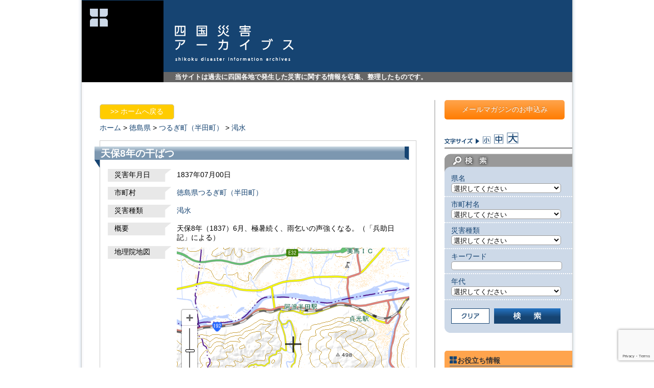

--- FILE ---
content_type: text/html; charset=UTF-8
request_url: https://www.shikoku-saigai.com/archives/10019
body_size: 44961
content:
<?xml version="1.0" encoding="UTF-8" ?><!DOCTYPE html PUBLIC "-//W3C//DTD XHTML 1.0 Transitional//EN" "http://www.w3.org/TR/xhtml1/DTD/xhtml1-transitional.dtd">
<html xmlns="http://www.w3.org/1999/xhtml" xml:lang="ja" lang="ja">
<head>
<meta http-equiv="Content-Type" content="text/html; charset=utf-8" />
<meta http-equiv="Content-Script-Type" content="text/javascript" />
<meta http-equiv="Content-Style-Type" content="text/css" />

	<style>img:is([sizes="auto" i], [sizes^="auto," i]) { contain-intrinsic-size: 3000px 1500px }</style>
	
		<!-- All in One SEO 4.8.8 - aioseo.com -->
		<title>天保8年の干ばつ | 四国災害アーカイブス</title>
	<meta name="description" content="天保8年（1837）6月、極暑続く、雨乞いの声強くなる。（「兵助日記」による）" />
	<meta name="robots" content="max-image-preview:large" />
	<meta name="author" content="fliplogic"/>
	<meta name="keywords" content="災害アーカイブス" />
	<link rel="canonical" href="https://www.shikoku-saigai.com/archives/10019" />
	<meta name="generator" content="All in One SEO (AIOSEO) 4.8.8" />
		<meta property="og:locale" content="ja_JP" />
		<meta property="og:site_name" content="四国災害アーカイブス | 当サイトは過去に四国各地で発生した災害に関する情報を収集、整理したものです。" />
		<meta property="og:type" content="article" />
		<meta property="og:title" content="天保8年の干ばつ | 四国災害アーカイブス" />
		<meta property="og:description" content="天保8年（1837）6月、極暑続く、雨乞いの声強くなる。（「兵助日記」による）" />
		<meta property="og:url" content="https://www.shikoku-saigai.com/archives/10019" />
		<meta property="article:published_time" content="2013-04-16T06:58:05+00:00" />
		<meta property="article:modified_time" content="2014-02-21T05:13:21+00:00" />
		<meta name="twitter:card" content="summary" />
		<meta name="twitter:title" content="天保8年の干ばつ | 四国災害アーカイブス" />
		<meta name="twitter:description" content="天保8年（1837）6月、極暑続く、雨乞いの声強くなる。（「兵助日記」による）" />
		<script type="application/ld+json" class="aioseo-schema">
			{"@context":"https:\/\/schema.org","@graph":[{"@type":"Article","@id":"https:\/\/www.shikoku-saigai.com\/archives\/10019#article","name":"\u5929\u4fdd8\u5e74\u306e\u5e72\u3070\u3064 | \u56db\u56fd\u707d\u5bb3\u30a2\u30fc\u30ab\u30a4\u30d6\u30b9","headline":"\u5929\u4fdd8\u5e74\u306e\u5e72\u3070\u3064","author":{"@id":"https:\/\/www.shikoku-saigai.com\/archives\/author\/fliplogic#author"},"publisher":{"@id":"https:\/\/www.shikoku-saigai.com\/#organization"},"image":{"@type":"ImageObject","url":"https:\/\/www.shikoku-saigai.com\/wp-content\/uploads\/2023\/01\/31e70e013c5d751c6565230bd77f3a7a.png","@id":"https:\/\/www.shikoku-saigai.com\/#articleImage","width":674,"height":654},"datePublished":"2013-04-16T15:58:05+09:00","dateModified":"2014-02-21T14:13:21+09:00","inLanguage":"ja","mainEntityOfPage":{"@id":"https:\/\/www.shikoku-saigai.com\/archives\/10019#webpage"},"isPartOf":{"@id":"https:\/\/www.shikoku-saigai.com\/archives\/10019#webpage"},"articleSection":"\u707d\u5bb3\u30a2\u30fc\u30ab\u30a4\u30d6\u30b9"},{"@type":"BreadcrumbList","@id":"https:\/\/www.shikoku-saigai.com\/archives\/10019#breadcrumblist","itemListElement":[{"@type":"ListItem","@id":"https:\/\/www.shikoku-saigai.com#listItem","position":1,"name":"\u30db\u30fc\u30e0","item":"https:\/\/www.shikoku-saigai.com","nextItem":{"@type":"ListItem","@id":"https:\/\/www.shikoku-saigai.com\/archives\/category\/disaster#listItem","name":"\u707d\u5bb3\u30a2\u30fc\u30ab\u30a4\u30d6\u30b9"}},{"@type":"ListItem","@id":"https:\/\/www.shikoku-saigai.com\/archives\/category\/disaster#listItem","position":2,"name":"\u707d\u5bb3\u30a2\u30fc\u30ab\u30a4\u30d6\u30b9","item":"https:\/\/www.shikoku-saigai.com\/archives\/category\/disaster","nextItem":{"@type":"ListItem","@id":"https:\/\/www.shikoku-saigai.com\/archives\/10019#listItem","name":"\u5929\u4fdd8\u5e74\u306e\u5e72\u3070\u3064"},"previousItem":{"@type":"ListItem","@id":"https:\/\/www.shikoku-saigai.com#listItem","name":"\u30db\u30fc\u30e0"}},{"@type":"ListItem","@id":"https:\/\/www.shikoku-saigai.com\/archives\/10019#listItem","position":3,"name":"\u5929\u4fdd8\u5e74\u306e\u5e72\u3070\u3064","previousItem":{"@type":"ListItem","@id":"https:\/\/www.shikoku-saigai.com\/archives\/category\/disaster#listItem","name":"\u707d\u5bb3\u30a2\u30fc\u30ab\u30a4\u30d6\u30b9"}}]},{"@type":"Organization","@id":"https:\/\/www.shikoku-saigai.com\/#organization","name":"\u4e00\u822c\u793e\u56e3\u6cd5\u4eba \u56db\u56fd\u30af\u30ea\u30a8\u30a4\u30c8\u5354\u4f1a","description":"\u5f53\u30b5\u30a4\u30c8\u306f\u904e\u53bb\u306b\u56db\u56fd\u5404\u5730\u3067\u767a\u751f\u3057\u305f\u707d\u5bb3\u306b\u95a2\u3059\u308b\u60c5\u5831\u3092\u53ce\u96c6\u3001\u6574\u7406\u3057\u305f\u3082\u306e\u3067\u3059\u3002","url":"https:\/\/www.shikoku-saigai.com\/","logo":{"@type":"ImageObject","url":"https:\/\/www.shikoku-saigai.com\/wp-content\/uploads\/2023\/01\/31e70e013c5d751c6565230bd77f3a7a.png","@id":"https:\/\/www.shikoku-saigai.com\/archives\/10019\/#organizationLogo","width":674,"height":654},"image":{"@id":"https:\/\/www.shikoku-saigai.com\/archives\/10019\/#organizationLogo"}},{"@type":"Person","@id":"https:\/\/www.shikoku-saigai.com\/archives\/author\/fliplogic#author","url":"https:\/\/www.shikoku-saigai.com\/archives\/author\/fliplogic","name":"fliplogic","image":{"@type":"ImageObject","@id":"https:\/\/www.shikoku-saigai.com\/archives\/10019#authorImage","url":"https:\/\/secure.gravatar.com\/avatar\/35648bcb12856adf9abb85f57d0417730f266d7afee69c7a9baf460aa73c1ce5?s=96&d=mm&r=g","width":96,"height":96,"caption":"fliplogic"}},{"@type":"WebPage","@id":"https:\/\/www.shikoku-saigai.com\/archives\/10019#webpage","url":"https:\/\/www.shikoku-saigai.com\/archives\/10019","name":"\u5929\u4fdd8\u5e74\u306e\u5e72\u3070\u3064 | \u56db\u56fd\u707d\u5bb3\u30a2\u30fc\u30ab\u30a4\u30d6\u30b9","description":"\u5929\u4fdd8\u5e74\uff081837\uff096\u6708\u3001\u6975\u6691\u7d9a\u304f\u3001\u96e8\u4e5e\u3044\u306e\u58f0\u5f37\u304f\u306a\u308b\u3002\uff08\u300c\u5175\u52a9\u65e5\u8a18\u300d\u306b\u3088\u308b\uff09","inLanguage":"ja","isPartOf":{"@id":"https:\/\/www.shikoku-saigai.com\/#website"},"breadcrumb":{"@id":"https:\/\/www.shikoku-saigai.com\/archives\/10019#breadcrumblist"},"author":{"@id":"https:\/\/www.shikoku-saigai.com\/archives\/author\/fliplogic#author"},"creator":{"@id":"https:\/\/www.shikoku-saigai.com\/archives\/author\/fliplogic#author"},"datePublished":"2013-04-16T15:58:05+09:00","dateModified":"2014-02-21T14:13:21+09:00"},{"@type":"WebSite","@id":"https:\/\/www.shikoku-saigai.com\/#website","url":"https:\/\/www.shikoku-saigai.com\/","name":"\u56db\u56fd\u707d\u5bb3\u30a2\u30fc\u30ab\u30a4\u30d6\u30b9","description":"\u5f53\u30b5\u30a4\u30c8\u306f\u904e\u53bb\u306b\u56db\u56fd\u5404\u5730\u3067\u767a\u751f\u3057\u305f\u707d\u5bb3\u306b\u95a2\u3059\u308b\u60c5\u5831\u3092\u53ce\u96c6\u3001\u6574\u7406\u3057\u305f\u3082\u306e\u3067\u3059\u3002","inLanguage":"ja","publisher":{"@id":"https:\/\/www.shikoku-saigai.com\/#organization"}}]}
		</script>
		<!-- All in One SEO -->

<link rel='dns-prefetch' href='//www.googletagmanager.com' />
<link rel='stylesheet' id='wp-block-library-css' href='https://www.shikoku-saigai.com/wp-includes/css/dist/block-library/style.min.css?ver=6.8.3' type='text/css' media='all' />
<style id='classic-theme-styles-inline-css' type='text/css'>
/*! This file is auto-generated */
.wp-block-button__link{color:#fff;background-color:#32373c;border-radius:9999px;box-shadow:none;text-decoration:none;padding:calc(.667em + 2px) calc(1.333em + 2px);font-size:1.125em}.wp-block-file__button{background:#32373c;color:#fff;text-decoration:none}
</style>
<style id='global-styles-inline-css' type='text/css'>
:root{--wp--preset--aspect-ratio--square: 1;--wp--preset--aspect-ratio--4-3: 4/3;--wp--preset--aspect-ratio--3-4: 3/4;--wp--preset--aspect-ratio--3-2: 3/2;--wp--preset--aspect-ratio--2-3: 2/3;--wp--preset--aspect-ratio--16-9: 16/9;--wp--preset--aspect-ratio--9-16: 9/16;--wp--preset--color--black: #000000;--wp--preset--color--cyan-bluish-gray: #abb8c3;--wp--preset--color--white: #ffffff;--wp--preset--color--pale-pink: #f78da7;--wp--preset--color--vivid-red: #cf2e2e;--wp--preset--color--luminous-vivid-orange: #ff6900;--wp--preset--color--luminous-vivid-amber: #fcb900;--wp--preset--color--light-green-cyan: #7bdcb5;--wp--preset--color--vivid-green-cyan: #00d084;--wp--preset--color--pale-cyan-blue: #8ed1fc;--wp--preset--color--vivid-cyan-blue: #0693e3;--wp--preset--color--vivid-purple: #9b51e0;--wp--preset--gradient--vivid-cyan-blue-to-vivid-purple: linear-gradient(135deg,rgba(6,147,227,1) 0%,rgb(155,81,224) 100%);--wp--preset--gradient--light-green-cyan-to-vivid-green-cyan: linear-gradient(135deg,rgb(122,220,180) 0%,rgb(0,208,130) 100%);--wp--preset--gradient--luminous-vivid-amber-to-luminous-vivid-orange: linear-gradient(135deg,rgba(252,185,0,1) 0%,rgba(255,105,0,1) 100%);--wp--preset--gradient--luminous-vivid-orange-to-vivid-red: linear-gradient(135deg,rgba(255,105,0,1) 0%,rgb(207,46,46) 100%);--wp--preset--gradient--very-light-gray-to-cyan-bluish-gray: linear-gradient(135deg,rgb(238,238,238) 0%,rgb(169,184,195) 100%);--wp--preset--gradient--cool-to-warm-spectrum: linear-gradient(135deg,rgb(74,234,220) 0%,rgb(151,120,209) 20%,rgb(207,42,186) 40%,rgb(238,44,130) 60%,rgb(251,105,98) 80%,rgb(254,248,76) 100%);--wp--preset--gradient--blush-light-purple: linear-gradient(135deg,rgb(255,206,236) 0%,rgb(152,150,240) 100%);--wp--preset--gradient--blush-bordeaux: linear-gradient(135deg,rgb(254,205,165) 0%,rgb(254,45,45) 50%,rgb(107,0,62) 100%);--wp--preset--gradient--luminous-dusk: linear-gradient(135deg,rgb(255,203,112) 0%,rgb(199,81,192) 50%,rgb(65,88,208) 100%);--wp--preset--gradient--pale-ocean: linear-gradient(135deg,rgb(255,245,203) 0%,rgb(182,227,212) 50%,rgb(51,167,181) 100%);--wp--preset--gradient--electric-grass: linear-gradient(135deg,rgb(202,248,128) 0%,rgb(113,206,126) 100%);--wp--preset--gradient--midnight: linear-gradient(135deg,rgb(2,3,129) 0%,rgb(40,116,252) 100%);--wp--preset--font-size--small: 13px;--wp--preset--font-size--medium: 20px;--wp--preset--font-size--large: 36px;--wp--preset--font-size--x-large: 42px;--wp--preset--spacing--20: 0.44rem;--wp--preset--spacing--30: 0.67rem;--wp--preset--spacing--40: 1rem;--wp--preset--spacing--50: 1.5rem;--wp--preset--spacing--60: 2.25rem;--wp--preset--spacing--70: 3.38rem;--wp--preset--spacing--80: 5.06rem;--wp--preset--shadow--natural: 6px 6px 9px rgba(0, 0, 0, 0.2);--wp--preset--shadow--deep: 12px 12px 50px rgba(0, 0, 0, 0.4);--wp--preset--shadow--sharp: 6px 6px 0px rgba(0, 0, 0, 0.2);--wp--preset--shadow--outlined: 6px 6px 0px -3px rgba(255, 255, 255, 1), 6px 6px rgba(0, 0, 0, 1);--wp--preset--shadow--crisp: 6px 6px 0px rgba(0, 0, 0, 1);}:where(.is-layout-flex){gap: 0.5em;}:where(.is-layout-grid){gap: 0.5em;}body .is-layout-flex{display: flex;}.is-layout-flex{flex-wrap: wrap;align-items: center;}.is-layout-flex > :is(*, div){margin: 0;}body .is-layout-grid{display: grid;}.is-layout-grid > :is(*, div){margin: 0;}:where(.wp-block-columns.is-layout-flex){gap: 2em;}:where(.wp-block-columns.is-layout-grid){gap: 2em;}:where(.wp-block-post-template.is-layout-flex){gap: 1.25em;}:where(.wp-block-post-template.is-layout-grid){gap: 1.25em;}.has-black-color{color: var(--wp--preset--color--black) !important;}.has-cyan-bluish-gray-color{color: var(--wp--preset--color--cyan-bluish-gray) !important;}.has-white-color{color: var(--wp--preset--color--white) !important;}.has-pale-pink-color{color: var(--wp--preset--color--pale-pink) !important;}.has-vivid-red-color{color: var(--wp--preset--color--vivid-red) !important;}.has-luminous-vivid-orange-color{color: var(--wp--preset--color--luminous-vivid-orange) !important;}.has-luminous-vivid-amber-color{color: var(--wp--preset--color--luminous-vivid-amber) !important;}.has-light-green-cyan-color{color: var(--wp--preset--color--light-green-cyan) !important;}.has-vivid-green-cyan-color{color: var(--wp--preset--color--vivid-green-cyan) !important;}.has-pale-cyan-blue-color{color: var(--wp--preset--color--pale-cyan-blue) !important;}.has-vivid-cyan-blue-color{color: var(--wp--preset--color--vivid-cyan-blue) !important;}.has-vivid-purple-color{color: var(--wp--preset--color--vivid-purple) !important;}.has-black-background-color{background-color: var(--wp--preset--color--black) !important;}.has-cyan-bluish-gray-background-color{background-color: var(--wp--preset--color--cyan-bluish-gray) !important;}.has-white-background-color{background-color: var(--wp--preset--color--white) !important;}.has-pale-pink-background-color{background-color: var(--wp--preset--color--pale-pink) !important;}.has-vivid-red-background-color{background-color: var(--wp--preset--color--vivid-red) !important;}.has-luminous-vivid-orange-background-color{background-color: var(--wp--preset--color--luminous-vivid-orange) !important;}.has-luminous-vivid-amber-background-color{background-color: var(--wp--preset--color--luminous-vivid-amber) !important;}.has-light-green-cyan-background-color{background-color: var(--wp--preset--color--light-green-cyan) !important;}.has-vivid-green-cyan-background-color{background-color: var(--wp--preset--color--vivid-green-cyan) !important;}.has-pale-cyan-blue-background-color{background-color: var(--wp--preset--color--pale-cyan-blue) !important;}.has-vivid-cyan-blue-background-color{background-color: var(--wp--preset--color--vivid-cyan-blue) !important;}.has-vivid-purple-background-color{background-color: var(--wp--preset--color--vivid-purple) !important;}.has-black-border-color{border-color: var(--wp--preset--color--black) !important;}.has-cyan-bluish-gray-border-color{border-color: var(--wp--preset--color--cyan-bluish-gray) !important;}.has-white-border-color{border-color: var(--wp--preset--color--white) !important;}.has-pale-pink-border-color{border-color: var(--wp--preset--color--pale-pink) !important;}.has-vivid-red-border-color{border-color: var(--wp--preset--color--vivid-red) !important;}.has-luminous-vivid-orange-border-color{border-color: var(--wp--preset--color--luminous-vivid-orange) !important;}.has-luminous-vivid-amber-border-color{border-color: var(--wp--preset--color--luminous-vivid-amber) !important;}.has-light-green-cyan-border-color{border-color: var(--wp--preset--color--light-green-cyan) !important;}.has-vivid-green-cyan-border-color{border-color: var(--wp--preset--color--vivid-green-cyan) !important;}.has-pale-cyan-blue-border-color{border-color: var(--wp--preset--color--pale-cyan-blue) !important;}.has-vivid-cyan-blue-border-color{border-color: var(--wp--preset--color--vivid-cyan-blue) !important;}.has-vivid-purple-border-color{border-color: var(--wp--preset--color--vivid-purple) !important;}.has-vivid-cyan-blue-to-vivid-purple-gradient-background{background: var(--wp--preset--gradient--vivid-cyan-blue-to-vivid-purple) !important;}.has-light-green-cyan-to-vivid-green-cyan-gradient-background{background: var(--wp--preset--gradient--light-green-cyan-to-vivid-green-cyan) !important;}.has-luminous-vivid-amber-to-luminous-vivid-orange-gradient-background{background: var(--wp--preset--gradient--luminous-vivid-amber-to-luminous-vivid-orange) !important;}.has-luminous-vivid-orange-to-vivid-red-gradient-background{background: var(--wp--preset--gradient--luminous-vivid-orange-to-vivid-red) !important;}.has-very-light-gray-to-cyan-bluish-gray-gradient-background{background: var(--wp--preset--gradient--very-light-gray-to-cyan-bluish-gray) !important;}.has-cool-to-warm-spectrum-gradient-background{background: var(--wp--preset--gradient--cool-to-warm-spectrum) !important;}.has-blush-light-purple-gradient-background{background: var(--wp--preset--gradient--blush-light-purple) !important;}.has-blush-bordeaux-gradient-background{background: var(--wp--preset--gradient--blush-bordeaux) !important;}.has-luminous-dusk-gradient-background{background: var(--wp--preset--gradient--luminous-dusk) !important;}.has-pale-ocean-gradient-background{background: var(--wp--preset--gradient--pale-ocean) !important;}.has-electric-grass-gradient-background{background: var(--wp--preset--gradient--electric-grass) !important;}.has-midnight-gradient-background{background: var(--wp--preset--gradient--midnight) !important;}.has-small-font-size{font-size: var(--wp--preset--font-size--small) !important;}.has-medium-font-size{font-size: var(--wp--preset--font-size--medium) !important;}.has-large-font-size{font-size: var(--wp--preset--font-size--large) !important;}.has-x-large-font-size{font-size: var(--wp--preset--font-size--x-large) !important;}
:where(.wp-block-post-template.is-layout-flex){gap: 1.25em;}:where(.wp-block-post-template.is-layout-grid){gap: 1.25em;}
:where(.wp-block-columns.is-layout-flex){gap: 2em;}:where(.wp-block-columns.is-layout-grid){gap: 2em;}
:root :where(.wp-block-pullquote){font-size: 1.5em;line-height: 1.6;}
</style>
<link rel='stylesheet' id='contact-form-7-css' href='https://www.shikoku-saigai.com/wp-content/plugins/contact-form-7/includes/css/styles.css?ver=6.1.2' type='text/css' media='all' />
<script type="text/javascript" src="https://www.shikoku-saigai.com/wp-includes/js/jquery/jquery.min.js?ver=3.7.1" id="jquery-core-js"></script>
<script type="text/javascript" src="https://www.shikoku-saigai.com/wp-includes/js/jquery/jquery-migrate.min.js?ver=3.4.1" id="jquery-migrate-js"></script>

<!-- Site Kit によって追加された Google タグ（gtag.js）スニペット -->
<!-- Google アナリティクス スニペット (Site Kit が追加) -->
<script type="text/javascript" src="https://www.googletagmanager.com/gtag/js?id=GT-T9C33PC" id="google_gtagjs-js" async></script>
<script type="text/javascript" id="google_gtagjs-js-after">
/* <![CDATA[ */
window.dataLayer = window.dataLayer || [];function gtag(){dataLayer.push(arguments);}
gtag("set","linker",{"domains":["www.shikoku-saigai.com"]});
gtag("js", new Date());
gtag("set", "developer_id.dZTNiMT", true);
gtag("config", "GT-T9C33PC");
/* ]]> */
</script>
<link rel="https://api.w.org/" href="https://www.shikoku-saigai.com/wp-json/" /><link rel="alternate" title="JSON" type="application/json" href="https://www.shikoku-saigai.com/wp-json/wp/v2/posts/10019" /><link rel="alternate" title="oEmbed (JSON)" type="application/json+oembed" href="https://www.shikoku-saigai.com/wp-json/oembed/1.0/embed?url=https%3A%2F%2Fwww.shikoku-saigai.com%2Farchives%2F10019" />
<link rel="alternate" title="oEmbed (XML)" type="text/xml+oembed" href="https://www.shikoku-saigai.com/wp-json/oembed/1.0/embed?url=https%3A%2F%2Fwww.shikoku-saigai.com%2Farchives%2F10019&#038;format=xml" />
<meta name="generator" content="Site Kit by Google 1.163.0" /><meta name="viewport" content="initial-scale=1.0, user-scalable=yes" />
<link rel="stylesheet" type="text/css" media="screen" href="/wp-content/themes/saigai/style.css?ver=20200728" />
<script src="/wp-content/themes/saigai/js/common.js" type="text/javascript"></script>
<script src="/wp-content/themes/saigai/js/jquery.cookie.js" type="text/javascript"></script>
</head>
<body>
<div id="wrapper">
	<div id="header" class="clearfix">
		<div class="logo_main"><a rel="nofollow" href="https://www.shikoku-saigai.com"><img height="160" width="160" src="/wp-content/themes/saigai/images/logo.png" alt="四国災害アーカイブス" /></a></div>
		<div id="head_title_box">
			<div id="head_title"><a rel="nofollow" href="https://www.shikoku-saigai.com"><img height="71" width="233" src="/wp-content/themes/saigai/images/logo_main.png" alt="四国災害アーカイブス" /></a></div>
			<p id="head_description">当サイトは過去に四国各地で発生した災害に関する情報を収集、整理したものです。</p>
		</div>
	</div>
	<div id="wrap" class="clearfix">
<div class="contents clearfix">
	<div id="contents_disaster">
			<div id="back_top" class="pageback_box"><a href="/">&gt;&gt;&nbsp;ホームへ戻る</a></div>
		<div id="topicpath"><a href="/">ホーム</a>&nbsp;&gt;&nbsp;<a href="/?custom_search=&amp;field_pref=%E5%BE%B3%E5%B3%B6%E7%9C%8C">徳島県</a>&nbsp;&gt;&nbsp;<a href="/?custom_search=&amp;field_pref=%E5%BE%B3%E5%B3%B6%E7%9C%8C&amp;field_city=%E3%81%A4%E3%82%8B%E3%81%8E%E7%94%BA%EF%BC%88%E5%8D%8A%E7%94%B0%E7%94%BA%EF%BC%89">つるぎ町（半田町）</a>&nbsp;&gt;&nbsp;<a href="/?custom_search=&amp;field_pref=%E5%BE%B3%E5%B3%B6%E7%9C%8C&amp;field_city=%E3%81%A4%E3%82%8B%E3%81%8E%E7%94%BA%EF%BC%88%E5%8D%8A%E7%94%B0%E7%94%BA%EF%BC%89&amp;field_dis_kind=%E6%B8%87%E6%B0%B4">渇水</a>&nbsp;&nbsp;</div>		<div id="contents_disaster_inner">
			<h1 class="disaster_title">天保8年の干ばつ</h1>
			<div class="disaster_entry">
											<dl class="mypost clearfix">
				<dt>災害年月日</dt>
				<dd>
								1837年07月00日				</dd>
				</dl>
												<dl class="mypost clearfix">
				<dt>市町村</dt>
				<dd><a href="/?custom_search=&amp;field_pref=%E5%BE%B3%E5%B3%B6%E7%9C%8C&amp;field_city=%E3%81%A4%E3%82%8B%E3%81%8E%E7%94%BA%EF%BC%88%E5%8D%8A%E7%94%B0%E7%94%BA%EF%BC%89">徳島県つるぎ町（半田町）</a></dd>
				</dl>
												<dl class="mypost clearfix">
				<dt>災害種類</dt>
				<dd>
				<a href="/?custom_search=&amp;field_dis_kind=%E6%B8%87%E6%B0%B4">渇水</a>&nbsp;&nbsp;				</dd>
				</dl>
												<dl class="mypost clearfix">
				<dt>概要</dt>
				<dd>天保8年（1837）6月、極暑続く、雨乞いの声強くなる。（「兵助日記」による）</dd>
				</dl>
												<dl class="mypost clearfix">
                				<dt class="disp_map kmap">地理院地図<br /></dt>
				<dd class="disp_map kmap">
				<iframe frameborder="0" scrolling="no" marginheight="0" marginwidth="0" width="455" height="380" src="https://maps.gsi.go.jp/?hc=hifc#13/34.031388888889/134.03194444444/&base=std&ls=std&disp=1&vs=c1j0h0k0l0u0t0z0r0s0f1"></iframe>
								<!-- 2014.03 電子国土から地理院地図に変更
				<iframe title="電子国土地図" name="map" id="map" width="445" height="320" src="/wp-content/themes/saigai/TaikenGaido/map_obj.htm" scrolling="no" ></iframe>
				<input type="button" value="移動" onclick="top.map.setMouseMode('pan');" onkeypress="top.map.setMouseMode('pan');" />
				<input type="button" value="ズーム" onclick="top.map.setMouseMode('zoom');" onkeypress="top.map.setMouseMode('zoom');" />
				-->
				</dd>
				</dl>
                				<dl class="mypost clearfix">
				<dt class="disp_map gmap">Googleマップ<br /></dt>
				<dd class="disp_map gmap">
										<div id="map_canvas" style="width:445px; height:320px"></div>
				</dd>
				</dl>
																				<dl class="mypost clearfix">
				<dt>原資料</dt>
				<dd>
					<a class="pdf_btn" target="_blank" href="https://www.shikoku-saigai.com/wp-content/uploads/2013/04/9c8d5ec0a5d38e48bb7a6b569117292b34.pdf">原資料PDF1を表示する</a><br />				</dd>
				</dl>
												<dl class="mypost clearfix">
				<dt>参考文献</dt>
				<dd>半田町誌出版委員会編「半田町誌　上巻」（半田町、1985年）、1079頁</dd>
				</dl>
												<dl class="mypost clearfix">
				<dt>情報源の種類</dt>
				<dd>市町村史、郷土史</dd>
				</dl>
												<dl class="mypost clearfix">
				<dt>キーワード</dt>
				<dd>干ばつ
雨乞い
兵助日記</dd>
				</dl>
												<dl class="mypost clearfix">
				<dt>NO.</dt>
				<dd>徳島626</dd>
				</dl>
							</div><!-- END entry -->
					</div><!--contents_disaster_inner-->
				        <div id="back_top" class="pageback_box"><a href="/">&gt;&gt;&nbsp;ホームへ戻る</a></div>

				<div class='yarpp yarpp-related yarpp-related-website yarpp-template-yarpp-template-std'>

<div class="similar_posts_box clearfix">
	<h2 class="similar_title">よく似た災害</h2>

		<div class="post_box">
		<h3 class="post_title"><a href="https://www.shikoku-saigai.com/archives/31750"  rel="bookmark">天保8年の干ばつ</a></h3>
		<div class="entry_box clearfix">
			<p><p>天保8年（1837）夏、干ばつが続いたため、土瓶に井戸水を入れて稲の根元に給した。</p>
			<a href="https://www.shikoku-saigai.com/archives/31750"  rel="bookmark">続きを読む</a></p>

			<p class="post_info">
				<a href="/?custom_search=&amp;field_dis_kind=%E9%A2%A8%E6%B0%B4%E5%AE%B3">風水害</a>&ensp;<a href="/?custom_search=&amp;field_pref=%E5%BE%B3%E5%B3%B6%E7%9C%8C">徳島県</a>			</p>
		</div>
	</div>

		<div class="post_box">
		<h3 class="post_title"><a href="https://www.shikoku-saigai.com/archives/5630"  rel="bookmark">天保8年の干ばつ・水害</a></h3>
		<div class="entry_box clearfix">
			<p><p>天保8年（1837）、旱害、水害により米価高騰。（「田野村誌」等による）</p>
			<a href="https://www.shikoku-saigai.com/archives/5630"  rel="bookmark">続きを読む</a></p>

			<p class="post_info">
				<a href="/?custom_search=&amp;field_dis_kind=%E9%A2%A8%E6%B0%B4%E5%AE%B3">風水害</a>&ensp;<a href="/?custom_search=&amp;field_dis_kind=%E6%B8%87%E6%B0%B4">渇水</a>&ensp;<a href="/?custom_search=&amp;field_pref=%E6%84%9B%E5%AA%9B%E7%9C%8C">愛媛県</a>			</p>
		</div>
	</div>

		<div class="post_box">
		<h3 class="post_title"><a href="https://www.shikoku-saigai.com/archives/5666"  rel="bookmark">天保8年の干ばつ</a></h3>
		<div class="entry_box clearfix">
			<p><p>天保8年（1837）、旱害。（「災害の歴史」、「愛媛社会経済年表」、その他郷土資料による）</p>
			<a href="https://www.shikoku-saigai.com/archives/5666"  rel="bookmark">続きを読む</a></p>

			<p class="post_info">
				<a href="/?custom_search=&amp;field_dis_kind=%E6%B8%87%E6%B0%B4">渇水</a>&ensp;<a href="/?custom_search=&amp;field_pref=%E6%84%9B%E5%AA%9B%E7%9C%8C">愛媛県</a>			</p>
		</div>
	</div>

		<div class="post_box">
		<h3 class="post_title"><a href="https://www.shikoku-saigai.com/archives/6005"  rel="bookmark">天保8年の干ばつ・水害</a></h3>
		<div class="entry_box clearfix">
			<p><p>天保8年（1837）、干害、水害により不作。米1升190文に高騰。（「近藤林内日記」、「学校日誌」による）</p>
			<a href="https://www.shikoku-saigai.com/archives/6005"  rel="bookmark">続きを読む</a></p>

			<p class="post_info">
				<a href="/?custom_search=&amp;field_dis_kind=%E9%A2%A8%E6%B0%B4%E5%AE%B3">風水害</a>&ensp;<a href="/?custom_search=&amp;field_dis_kind=%E6%B8%87%E6%B0%B4">渇水</a>&ensp;<a href="/?custom_search=&amp;field_pref=%E6%84%9B%E5%AA%9B%E7%9C%8C">愛媛県</a>			</p>
		</div>
	</div>

		<div class="post_box">
		<h3 class="post_title"><a href="https://www.shikoku-saigai.com/archives/10279"  rel="bookmark">天保8年の干ばつ</a></h3>
		<div class="entry_box clearfix">
			<p><p>天保8年（1837）夏、干ばつ打ち続くこと甚だしく、田圃に濯ぐ水に窮し、土瓶に井戸水を入れて稲の根元に給せりと、ために作物尽く枯死し、収穫皆無の状態となり、本村民の多くはオボツコを食し、鈴江渡付近の砂子に薄貝を漁り、かろ [&hellip;]</p>
			<a href="https://www.shikoku-saigai.com/archives/10279"  rel="bookmark">続きを読む</a></p>

			<p class="post_info">
				<a href="/?custom_search=&amp;field_dis_kind=%E6%B8%87%E6%B0%B4">渇水</a>&ensp;<a href="/?custom_search=&amp;field_pref=%E5%BE%B3%E5%B3%B6%E7%9C%8C">徳島県</a>			</p>
		</div>
	</div>

	
</div><!-- .yarpp-list -->
</div>
        <div id="back_top" class="pageback_box"><a href="/">&gt;&gt;&nbsp;ホームへ戻る</a></div>
	</div><!--contents_disaster-->
</div><!--contents-->
<div id="sidebar">
	<div id="sidebar_inner">
    		<div id="banner_mail_magazine"><a href="https://www.shikoku-saigai.com/mail_magazine">メールマガジンのお申込み</a></div>
		<div id="font_size" class="clearfix">
			<span class="size"><img height="12" width="68" src="/wp-content/themes/saigai/images/t_font_size.png" alt="文字サイズ" /></span>
			<span class="size"><a class="s_size" href="#"><img height="15" width="15" src="/wp-content/themes/saigai/images/icon_font_s.png" alt="文字サイズ小" /></a></span>
			<span class="size"><a class="m_size" href="#"><img height="19" width="18" src="/wp-content/themes/saigai/images/icon_font_m.png" alt="文字サイズ中" /></a></span>
			<span class="size"><a class="l_size" href="#"><img height="23" width="23" src="/wp-content/themes/saigai/images/icon_font_l.png" alt="文字サイズ大" /></a></span>
		</div>
		<div id="search_form">
	<h3><img height="40" width="250" src="/wp-content/themes/saigai/images/t_search.png" alt="検索" /></h3>
		<form name="custom_search" id="custom_search" method="get" action="/">
		<input type="hidden" name="custom_search" />
		<p class="select_condition">県名<br />
		<select name="field_pref" id="field_pref" tabindex="1">
			<option selected="selected" class="d" value="">選択してください</option>
			<option value="徳島県" class="t">徳島県</option>
			<option value="香川県" class="k">香川県</option>
			<option value="愛媛県" class="e">愛媛県</option>
			<option value="高知県" class="kc">高知県</option>
		</select>
		</p>
		<p class="select_condition">市町村名<br />
		<select name="field_city" id="field_city" class="d city" tabindex="2">
			<option selected="selected" value="">選択してください</option>
		</select>
			<select name="field_city" id="field_city" class="city t" tabindex="2">
							<option selected="selected" value="">選択してください</option><option value="徳島市">徳島市</option><option value="鳴門市">鳴門市</option><option value="小松島市">小松島市</option><option value="阿南市">阿南市</option><option value="吉野川市">吉野川市</option><option value="阿波市">阿波市</option><option value="美馬市">美馬市</option><option value="三好市">三好市</option><option value="勝浦町">勝浦町</option><option value="上勝町">上勝町</option><option value="佐那河内村">佐那河内村</option><option value="石井町">石井町</option><option value="神山町">神山町</option><option value="那賀町">那賀町</option><option value="牟岐町">牟岐町</option><option value="美波町">美波町</option><option value="海陽町">海陽町</option><option value="松茂町">松茂町</option><option value="北島町">北島町</option><option value="藍住町">藍住町</option><option value="板野町">板野町</option><option value="上板町">上板町</option><option value="つるぎ町">つるぎ町</option><option value="東みよし町">東みよし町</option>	</select>
							<select name="field_city" id="field_city" class="city k" tabindex="2">
							<option selected="selected" class="k" value="">選択してください</option><option value="高松市">高松市</option><option value="丸亀市">丸亀市</option><option value="坂出市">坂出市</option><option value="善通寺市">善通寺市</option><option value="観音寺市">観音寺市</option><option value="さぬき市">さぬき市</option><option value="東かがわ市">東かがわ市</option><option value="三豊市">三豊市</option><option value="土庄町">土庄町</option><option value="小豆島町">小豆島町</option><option value="三木町">三木町</option><option value="直島町">直島町</option><option value="宇多津町">宇多津町</option><option value="綾川町">綾川町</option><option value="琴平町">琴平町</option><option value="多度津町">多度津町</option><option value="まんのう町">まんのう町</option>	</select>
							<select name="field_city" id="field_city" class="city e" tabindex="2">
							<option selected="selected" class="e" value="">選択してください</option><option value="松山市">松山市</option><option value="今治市">今治市</option><option value="宇和島市">宇和島市</option><option value="八幡浜市">八幡浜市</option><option value="新居浜市">新居浜市</option><option value="西条市">西条市</option><option value="大洲市">大洲市</option><option value="伊予市">伊予市</option><option value="四国中央市">四国中央市</option><option value="西予市">西予市</option><option value="東温市">東温市</option><option value="上島町">上島町</option><option value="久万高原町">久万高原町</option><option value="松前町">松前町</option><option value="砥部町">砥部町</option><option value="内子町">内子町</option><option value="伊方町">伊方町</option><option value="松野町">松野町</option><option value="鬼北町">鬼北町</option><option value="愛南町">愛南町</option>	</select>
							<select name="field_city" id="field_city" class="city kc" tabindex="2">
							<option selected="selected" class="kc" value="">選択してください</option><option value="高知市">高知市</option><option value="室戸市">室戸市</option><option value="安芸市">安芸市</option><option value="南国市">南国市</option><option value="土佐市">土佐市</option><option value="須崎市">須崎市</option><option value="宿毛市">宿毛市</option><option value="土佐清水市">土佐清水市</option><option value="四万十市">四万十市</option><option value="香南市">香南市</option><option value="香美市">香美市</option><option value="東洋町">東洋町</option><option value="奈半利町">奈半利町</option><option value="田野町">田野町</option><option value="安田町">安田町</option><option value="北川村">北川村</option><option value="馬路村">馬路村</option><option value="芸西村">芸西村</option><option value="本山町">本山町</option><option value="大豊町">大豊町</option><option value="土佐町">土佐町</option><option value="大川村">大川村</option><option value="いの町">いの町</option><option value="仁淀川町">仁淀川町</option><option value="中土佐町">中土佐町</option><option value="佐川町">佐川町</option><option value="越知町">越知町</option><option value="梼原町">梼原町</option><option value="日高村">日高村</option><option value="津野町">津野町</option><option value="四万十町">四万十町</option><option value="大月町">大月町</option><option value="三原村">三原村</option><option value="黒潮町">黒潮町</option></select>		</p>
		<p class="select_condition">災害種類<br />
		<select name="field_dis_kind" tabindex="3">
			<option selected="selected" value="">選択してください</option>
			<option value="地震・津波">地震・津波</option>
			<option value="土砂災害">土砂災害</option>
			<option value="渇水">渇水</option>
			<option  value="風水害">風水害</option>
			<option  value="高潮">高潮</option>
			<option  value="雪害">雪害</option>
			<option  value="火山災害">火山災害</option>
			<option  value="火災">大規模な火災</option>
			<option  value="その他">その他</option>
		</select>
		</p>
		<p class="select_condition">キーワード<br />
		<input name="s" id="s" type="text" value="" tabindex="4" />
		</p>
		<p class="select_condition">年代<br />
		<select id="field_date" name="field_date" tabindex="5">
			<option selected="selected" value="00000000-21000000">選択してください</option>
			<option value="00000000-16030323">江戸時代以前</option>
			<option value="16030324-18680908">江戸時代</option>
			<option value="18680908-19261225">明治・大正時代</option>
			<option value="19261225-19650101">昭和30年代まで</option>
			<option value="19650101-19890108">昭和60年代まで</option>
			<option value="19890108-21000000">平成以降</option>
		</select>
		</p>
		<p id="form_btn">
		<input id="search_reset" type="reset" value="" tabindex="7" />
		<input id="search_submit" type="submit" value="" tabindex="6" />
		</p>
	</form>
</div>
		<!--menu-->
		<ul>
           <!--
			<li class="widget widget_pages" id="pages-3"><h3 class="widgettitle">メニュー</h3>
				<ul>
					<li class="page_item"><a href="https://www.shikoku-saigai.com/about_this_site">四国災害アーカイブスについて</a></li>
					<li class="page_item"><a href="https://www.shikoku-saigai.com/disaster_kind">利用上の留意点</a></li>
					<li class="page_item"><a href="https://www.shikoku-saigai.com/contact">情報提供のお願い</a></li>
										<li class="page_item"><a href="https://www.shikoku-saigai.com/management">検討委員会と運営機関について</a></li>
					<li class="page_item"><a href="https://www.shikoku-saigai.com/document">アーカイブスのパンフレット・活用の手引き</a></li>
					<li class="page_item"><a href="https://www.shikoku-saigai.com/archives/category/alacarte">アーカイブスあらかると</a></li>
					<li class="page_item"><a href="https://www.shikoku-saigai.com/alacarte">アーカイブスあらかると集約版</a></li>
					<li class="page_item"><a href="https://www.shikoku-saigai.com/archives/mylink">災害アーカイブス関連リンク集</a></li>
					<li class="page_item"><a href="https://www.shikoku-saigai.com/ropework">ロープワーク動画サイト</a></li>
				</ul>
			</li>
            -->
			<li class="sidebar-list" id="sidebar-menu-main"><h3 class="sidebar-title">お役立ち情報</h3>
				<ul>
					<li class="page_item"><a href="https://www.shikoku-saigai.com/%E5%9B%9B%E5%9B%BD%E7%81%BD%E5%AE%B3%E3%82%A2%E3%83%BC%E3%82%AB%E3%82%A4%E3%83%96%E3%82%B9%E3%81%AE%E7%9F%B3%E7%A2%91%E7%AD%89%E3%83%AA%E3%82%B9%E3%83%88" target="_blank">石碑リスト</a></li>
                    <li class="page_item"><a href="https://www.shikoku-saigai.com/ropework">ロープワーク動画サイト</a></li>
                    <li class="page_item"><a href="https://www.shikoku-saigai.com/archives/category/alacarte">アーカイブスあらかると</a></li>
                    <li class="page_item"><a href="https://www.shikoku-saigai.com/alacarte">アーカイブスあらかると集約版</a></li>
                    <li class="page_item"><a href="https://www.shikoku-shakaishihon.com/" target="_blank">四国「社会資本」アーカイブス</a></li>
					<li class="page_item"><a href="https://www.shikoku-saigai.com/archives/mylink">災害アーカイブス関連リンク集</a></li>
				</ul>
			</li>
			<li class="sidebar-list" id="sidebar-menu-about"><h3 class="sidebar-title">このサイトについて</h3>
				<ul>
					<li class="page_item"><a href="https://www.shikoku-saigai.com/about_this_site">四国災害アーカイブスについて</a></li>
					<li class="page_item"><a href="https://www.shikoku-saigai.com/disaster_kind">利用上の留意点</a></li>
					<li class="page_item"><a href="https://www.shikoku-saigai.com/contact">情報提供のお願い</a></li>
					<li class="page_item"><a href="https://www.shikoku-saigai.com/management">検討委員会と運営機関について</a></li>
					<li class="page_item"><a href="https://www.shikoku-saigai.com/document">アーカイブスのパンフレット・活用の手引き</a></li>
				</ul>
			</li>
		</ul>
		<!--menu end-->
        <div id="google_search" class="side_search">
            <form method="get" action="https://www.google.co.jp/search">
            <a href="http://www.google.co.jp/">	<img height="53" width="128" src="/wp-content/themes/saigai/images/Logo_40wht.png" alt="Google" /></a><br />
            <input type="text" name="q" size="8" maxlength="255" value="" />
            <input type="hidden" name="ie" value="UTF-8" />
            <input type="hidden" name="oe" value="UTF-8" />
            <input type="hidden" name="hl" value="ja" />
            <input type="submit" name="btnG" value="Google 検索" />
            <span style="font-size: 10px;">
            <input type="hidden" name="domains" value="shikoku-saigai.com" /><br />
            <input type="radio" name="sitesearch" value="" /> WWWを検索 <br />
            <input type="radio" name="sitesearch" value="https://www.shikoku-saigai.com" checked="checked" /> https://www.shikoku-saigai.comを検索
            </span>
            </form>
        </div>
	</div>
</div>
	</div><!--wrap-->
	<div id="footer" class="clearfix">
		<p id="copyright">Copyright&nbsp;&copy;&nbsp;2026&nbsp;四国災害アーカイブス</p>
	</div><!--footer-->
</div><!--wrapper-->
<script type="speculationrules">
{"prefetch":[{"source":"document","where":{"and":[{"href_matches":"\/*"},{"not":{"href_matches":["\/wp-*.php","\/wp-admin\/*","\/wp-content\/uploads\/*","\/wp-content\/*","\/wp-content\/plugins\/*","\/wp-content\/themes\/saigai\/*","\/*\\?(.+)"]}},{"not":{"selector_matches":"a[rel~=\"nofollow\"]"}},{"not":{"selector_matches":".no-prefetch, .no-prefetch a"}}]},"eagerness":"conservative"}]}
</script>
<script type="text/javascript" src="https://www.shikoku-saigai.com/wp-includes/js/dist/hooks.min.js?ver=4d63a3d491d11ffd8ac6" id="wp-hooks-js"></script>
<script type="text/javascript" src="https://www.shikoku-saigai.com/wp-includes/js/dist/i18n.min.js?ver=5e580eb46a90c2b997e6" id="wp-i18n-js"></script>
<script type="text/javascript" id="wp-i18n-js-after">
/* <![CDATA[ */
wp.i18n.setLocaleData( { 'text direction\u0004ltr': [ 'ltr' ] } );
/* ]]> */
</script>
<script type="text/javascript" src="https://www.shikoku-saigai.com/wp-content/plugins/contact-form-7/includes/swv/js/index.js?ver=6.1.2" id="swv-js"></script>
<script type="text/javascript" id="contact-form-7-js-translations">
/* <![CDATA[ */
( function( domain, translations ) {
	var localeData = translations.locale_data[ domain ] || translations.locale_data.messages;
	localeData[""].domain = domain;
	wp.i18n.setLocaleData( localeData, domain );
} )( "contact-form-7", {"translation-revision-date":"2025-09-30 07:44:19+0000","generator":"GlotPress\/4.0.1","domain":"messages","locale_data":{"messages":{"":{"domain":"messages","plural-forms":"nplurals=1; plural=0;","lang":"ja_JP"},"This contact form is placed in the wrong place.":["\u3053\u306e\u30b3\u30f3\u30bf\u30af\u30c8\u30d5\u30a9\u30fc\u30e0\u306f\u9593\u9055\u3063\u305f\u4f4d\u7f6e\u306b\u7f6e\u304b\u308c\u3066\u3044\u307e\u3059\u3002"],"Error:":["\u30a8\u30e9\u30fc:"]}},"comment":{"reference":"includes\/js\/index.js"}} );
/* ]]> */
</script>
<script type="text/javascript" id="contact-form-7-js-before">
/* <![CDATA[ */
var wpcf7 = {
    "api": {
        "root": "https:\/\/www.shikoku-saigai.com\/wp-json\/",
        "namespace": "contact-form-7\/v1"
    },
    "cached": 1
};
/* ]]> */
</script>
<script type="text/javascript" src="https://www.shikoku-saigai.com/wp-content/plugins/contact-form-7/includes/js/index.js?ver=6.1.2" id="contact-form-7-js"></script>
<script type="text/javascript" src="https://www.google.com/recaptcha/api.js?render=6Lervu4UAAAAAOENd_JNDq7MVgqksYNE8jsDaMwj&amp;ver=3.0" id="google-recaptcha-js"></script>
<script type="text/javascript" src="https://www.shikoku-saigai.com/wp-includes/js/dist/vendor/wp-polyfill.min.js?ver=3.15.0" id="wp-polyfill-js"></script>
<script type="text/javascript" id="wpcf7-recaptcha-js-before">
/* <![CDATA[ */
var wpcf7_recaptcha = {
    "sitekey": "6Lervu4UAAAAAOENd_JNDq7MVgqksYNE8jsDaMwj",
    "actions": {
        "homepage": "homepage",
        "contactform": "contactform"
    }
};
/* ]]> */
</script>
<script type="text/javascript" src="https://www.shikoku-saigai.com/wp-content/plugins/contact-form-7/modules/recaptcha/index.js?ver=6.1.2" id="wpcf7-recaptcha-js"></script>
<link rel="stylesheet" type="text/css" media="all" href="/wp-content/themes/saigai/prettyPhoto/css/prettyPhoto.css" />
<script src="/wp-content/themes/saigai/js/post.js" type="text/javascript"></script>
<script src="/wp-content/themes/saigai/prettyPhoto/js/jquery.prettyPhoto.js" type="text/javascript"></script>
<script type="text/javascript">
	function initMap() {
		//Googleマップ
		var my_lat = 34.031388888889;
		var my_lon = 134.03194444444;
		var my_gzoom = 14;
		var my_title = '徳島県つるぎ町（半田町）';
	
		var myLatlng = new google.maps.LatLng(my_lat,my_lon);
		var myOptions = {
				zoom: my_gzoom,
				center: myLatlng,
				mapTypeId: google.maps.MapTypeId.ROADMAP
			}
			
		var map = new google.maps.Map(document.getElementById("map_canvas"), myOptions);
		
		//Googleマップマーカーの表示制御
			}
	
</script>
<script async defer src="https://maps.googleapis.com/maps/api/js?key=AIzaSyCD3RSmAkwjSxo3iCICh2b_lZakXgHU-G4&callback=initMap" type="text/javascript"></script>
<script src="/wp-content/themes/saigai/js/my-ga.js" type="text/javascript"></script>
</body>
</html>
<!-- Dynamic page generated in 0.230 seconds. -->
<!-- Cached page generated by WP-Super-Cache on 2026-01-23 16:04:43 -->

<!-- super cache -->

--- FILE ---
content_type: text/html; charset=utf-8
request_url: https://www.google.com/recaptcha/api2/anchor?ar=1&k=6Lervu4UAAAAAOENd_JNDq7MVgqksYNE8jsDaMwj&co=aHR0cHM6Ly93d3cuc2hpa29rdS1zYWlnYWkuY29tOjQ0Mw..&hl=en&v=PoyoqOPhxBO7pBk68S4YbpHZ&size=invisible&anchor-ms=20000&execute-ms=30000&cb=hekf3xhq1zy3
body_size: 48618
content:
<!DOCTYPE HTML><html dir="ltr" lang="en"><head><meta http-equiv="Content-Type" content="text/html; charset=UTF-8">
<meta http-equiv="X-UA-Compatible" content="IE=edge">
<title>reCAPTCHA</title>
<style type="text/css">
/* cyrillic-ext */
@font-face {
  font-family: 'Roboto';
  font-style: normal;
  font-weight: 400;
  font-stretch: 100%;
  src: url(//fonts.gstatic.com/s/roboto/v48/KFO7CnqEu92Fr1ME7kSn66aGLdTylUAMa3GUBHMdazTgWw.woff2) format('woff2');
  unicode-range: U+0460-052F, U+1C80-1C8A, U+20B4, U+2DE0-2DFF, U+A640-A69F, U+FE2E-FE2F;
}
/* cyrillic */
@font-face {
  font-family: 'Roboto';
  font-style: normal;
  font-weight: 400;
  font-stretch: 100%;
  src: url(//fonts.gstatic.com/s/roboto/v48/KFO7CnqEu92Fr1ME7kSn66aGLdTylUAMa3iUBHMdazTgWw.woff2) format('woff2');
  unicode-range: U+0301, U+0400-045F, U+0490-0491, U+04B0-04B1, U+2116;
}
/* greek-ext */
@font-face {
  font-family: 'Roboto';
  font-style: normal;
  font-weight: 400;
  font-stretch: 100%;
  src: url(//fonts.gstatic.com/s/roboto/v48/KFO7CnqEu92Fr1ME7kSn66aGLdTylUAMa3CUBHMdazTgWw.woff2) format('woff2');
  unicode-range: U+1F00-1FFF;
}
/* greek */
@font-face {
  font-family: 'Roboto';
  font-style: normal;
  font-weight: 400;
  font-stretch: 100%;
  src: url(//fonts.gstatic.com/s/roboto/v48/KFO7CnqEu92Fr1ME7kSn66aGLdTylUAMa3-UBHMdazTgWw.woff2) format('woff2');
  unicode-range: U+0370-0377, U+037A-037F, U+0384-038A, U+038C, U+038E-03A1, U+03A3-03FF;
}
/* math */
@font-face {
  font-family: 'Roboto';
  font-style: normal;
  font-weight: 400;
  font-stretch: 100%;
  src: url(//fonts.gstatic.com/s/roboto/v48/KFO7CnqEu92Fr1ME7kSn66aGLdTylUAMawCUBHMdazTgWw.woff2) format('woff2');
  unicode-range: U+0302-0303, U+0305, U+0307-0308, U+0310, U+0312, U+0315, U+031A, U+0326-0327, U+032C, U+032F-0330, U+0332-0333, U+0338, U+033A, U+0346, U+034D, U+0391-03A1, U+03A3-03A9, U+03B1-03C9, U+03D1, U+03D5-03D6, U+03F0-03F1, U+03F4-03F5, U+2016-2017, U+2034-2038, U+203C, U+2040, U+2043, U+2047, U+2050, U+2057, U+205F, U+2070-2071, U+2074-208E, U+2090-209C, U+20D0-20DC, U+20E1, U+20E5-20EF, U+2100-2112, U+2114-2115, U+2117-2121, U+2123-214F, U+2190, U+2192, U+2194-21AE, U+21B0-21E5, U+21F1-21F2, U+21F4-2211, U+2213-2214, U+2216-22FF, U+2308-230B, U+2310, U+2319, U+231C-2321, U+2336-237A, U+237C, U+2395, U+239B-23B7, U+23D0, U+23DC-23E1, U+2474-2475, U+25AF, U+25B3, U+25B7, U+25BD, U+25C1, U+25CA, U+25CC, U+25FB, U+266D-266F, U+27C0-27FF, U+2900-2AFF, U+2B0E-2B11, U+2B30-2B4C, U+2BFE, U+3030, U+FF5B, U+FF5D, U+1D400-1D7FF, U+1EE00-1EEFF;
}
/* symbols */
@font-face {
  font-family: 'Roboto';
  font-style: normal;
  font-weight: 400;
  font-stretch: 100%;
  src: url(//fonts.gstatic.com/s/roboto/v48/KFO7CnqEu92Fr1ME7kSn66aGLdTylUAMaxKUBHMdazTgWw.woff2) format('woff2');
  unicode-range: U+0001-000C, U+000E-001F, U+007F-009F, U+20DD-20E0, U+20E2-20E4, U+2150-218F, U+2190, U+2192, U+2194-2199, U+21AF, U+21E6-21F0, U+21F3, U+2218-2219, U+2299, U+22C4-22C6, U+2300-243F, U+2440-244A, U+2460-24FF, U+25A0-27BF, U+2800-28FF, U+2921-2922, U+2981, U+29BF, U+29EB, U+2B00-2BFF, U+4DC0-4DFF, U+FFF9-FFFB, U+10140-1018E, U+10190-1019C, U+101A0, U+101D0-101FD, U+102E0-102FB, U+10E60-10E7E, U+1D2C0-1D2D3, U+1D2E0-1D37F, U+1F000-1F0FF, U+1F100-1F1AD, U+1F1E6-1F1FF, U+1F30D-1F30F, U+1F315, U+1F31C, U+1F31E, U+1F320-1F32C, U+1F336, U+1F378, U+1F37D, U+1F382, U+1F393-1F39F, U+1F3A7-1F3A8, U+1F3AC-1F3AF, U+1F3C2, U+1F3C4-1F3C6, U+1F3CA-1F3CE, U+1F3D4-1F3E0, U+1F3ED, U+1F3F1-1F3F3, U+1F3F5-1F3F7, U+1F408, U+1F415, U+1F41F, U+1F426, U+1F43F, U+1F441-1F442, U+1F444, U+1F446-1F449, U+1F44C-1F44E, U+1F453, U+1F46A, U+1F47D, U+1F4A3, U+1F4B0, U+1F4B3, U+1F4B9, U+1F4BB, U+1F4BF, U+1F4C8-1F4CB, U+1F4D6, U+1F4DA, U+1F4DF, U+1F4E3-1F4E6, U+1F4EA-1F4ED, U+1F4F7, U+1F4F9-1F4FB, U+1F4FD-1F4FE, U+1F503, U+1F507-1F50B, U+1F50D, U+1F512-1F513, U+1F53E-1F54A, U+1F54F-1F5FA, U+1F610, U+1F650-1F67F, U+1F687, U+1F68D, U+1F691, U+1F694, U+1F698, U+1F6AD, U+1F6B2, U+1F6B9-1F6BA, U+1F6BC, U+1F6C6-1F6CF, U+1F6D3-1F6D7, U+1F6E0-1F6EA, U+1F6F0-1F6F3, U+1F6F7-1F6FC, U+1F700-1F7FF, U+1F800-1F80B, U+1F810-1F847, U+1F850-1F859, U+1F860-1F887, U+1F890-1F8AD, U+1F8B0-1F8BB, U+1F8C0-1F8C1, U+1F900-1F90B, U+1F93B, U+1F946, U+1F984, U+1F996, U+1F9E9, U+1FA00-1FA6F, U+1FA70-1FA7C, U+1FA80-1FA89, U+1FA8F-1FAC6, U+1FACE-1FADC, U+1FADF-1FAE9, U+1FAF0-1FAF8, U+1FB00-1FBFF;
}
/* vietnamese */
@font-face {
  font-family: 'Roboto';
  font-style: normal;
  font-weight: 400;
  font-stretch: 100%;
  src: url(//fonts.gstatic.com/s/roboto/v48/KFO7CnqEu92Fr1ME7kSn66aGLdTylUAMa3OUBHMdazTgWw.woff2) format('woff2');
  unicode-range: U+0102-0103, U+0110-0111, U+0128-0129, U+0168-0169, U+01A0-01A1, U+01AF-01B0, U+0300-0301, U+0303-0304, U+0308-0309, U+0323, U+0329, U+1EA0-1EF9, U+20AB;
}
/* latin-ext */
@font-face {
  font-family: 'Roboto';
  font-style: normal;
  font-weight: 400;
  font-stretch: 100%;
  src: url(//fonts.gstatic.com/s/roboto/v48/KFO7CnqEu92Fr1ME7kSn66aGLdTylUAMa3KUBHMdazTgWw.woff2) format('woff2');
  unicode-range: U+0100-02BA, U+02BD-02C5, U+02C7-02CC, U+02CE-02D7, U+02DD-02FF, U+0304, U+0308, U+0329, U+1D00-1DBF, U+1E00-1E9F, U+1EF2-1EFF, U+2020, U+20A0-20AB, U+20AD-20C0, U+2113, U+2C60-2C7F, U+A720-A7FF;
}
/* latin */
@font-face {
  font-family: 'Roboto';
  font-style: normal;
  font-weight: 400;
  font-stretch: 100%;
  src: url(//fonts.gstatic.com/s/roboto/v48/KFO7CnqEu92Fr1ME7kSn66aGLdTylUAMa3yUBHMdazQ.woff2) format('woff2');
  unicode-range: U+0000-00FF, U+0131, U+0152-0153, U+02BB-02BC, U+02C6, U+02DA, U+02DC, U+0304, U+0308, U+0329, U+2000-206F, U+20AC, U+2122, U+2191, U+2193, U+2212, U+2215, U+FEFF, U+FFFD;
}
/* cyrillic-ext */
@font-face {
  font-family: 'Roboto';
  font-style: normal;
  font-weight: 500;
  font-stretch: 100%;
  src: url(//fonts.gstatic.com/s/roboto/v48/KFO7CnqEu92Fr1ME7kSn66aGLdTylUAMa3GUBHMdazTgWw.woff2) format('woff2');
  unicode-range: U+0460-052F, U+1C80-1C8A, U+20B4, U+2DE0-2DFF, U+A640-A69F, U+FE2E-FE2F;
}
/* cyrillic */
@font-face {
  font-family: 'Roboto';
  font-style: normal;
  font-weight: 500;
  font-stretch: 100%;
  src: url(//fonts.gstatic.com/s/roboto/v48/KFO7CnqEu92Fr1ME7kSn66aGLdTylUAMa3iUBHMdazTgWw.woff2) format('woff2');
  unicode-range: U+0301, U+0400-045F, U+0490-0491, U+04B0-04B1, U+2116;
}
/* greek-ext */
@font-face {
  font-family: 'Roboto';
  font-style: normal;
  font-weight: 500;
  font-stretch: 100%;
  src: url(//fonts.gstatic.com/s/roboto/v48/KFO7CnqEu92Fr1ME7kSn66aGLdTylUAMa3CUBHMdazTgWw.woff2) format('woff2');
  unicode-range: U+1F00-1FFF;
}
/* greek */
@font-face {
  font-family: 'Roboto';
  font-style: normal;
  font-weight: 500;
  font-stretch: 100%;
  src: url(//fonts.gstatic.com/s/roboto/v48/KFO7CnqEu92Fr1ME7kSn66aGLdTylUAMa3-UBHMdazTgWw.woff2) format('woff2');
  unicode-range: U+0370-0377, U+037A-037F, U+0384-038A, U+038C, U+038E-03A1, U+03A3-03FF;
}
/* math */
@font-face {
  font-family: 'Roboto';
  font-style: normal;
  font-weight: 500;
  font-stretch: 100%;
  src: url(//fonts.gstatic.com/s/roboto/v48/KFO7CnqEu92Fr1ME7kSn66aGLdTylUAMawCUBHMdazTgWw.woff2) format('woff2');
  unicode-range: U+0302-0303, U+0305, U+0307-0308, U+0310, U+0312, U+0315, U+031A, U+0326-0327, U+032C, U+032F-0330, U+0332-0333, U+0338, U+033A, U+0346, U+034D, U+0391-03A1, U+03A3-03A9, U+03B1-03C9, U+03D1, U+03D5-03D6, U+03F0-03F1, U+03F4-03F5, U+2016-2017, U+2034-2038, U+203C, U+2040, U+2043, U+2047, U+2050, U+2057, U+205F, U+2070-2071, U+2074-208E, U+2090-209C, U+20D0-20DC, U+20E1, U+20E5-20EF, U+2100-2112, U+2114-2115, U+2117-2121, U+2123-214F, U+2190, U+2192, U+2194-21AE, U+21B0-21E5, U+21F1-21F2, U+21F4-2211, U+2213-2214, U+2216-22FF, U+2308-230B, U+2310, U+2319, U+231C-2321, U+2336-237A, U+237C, U+2395, U+239B-23B7, U+23D0, U+23DC-23E1, U+2474-2475, U+25AF, U+25B3, U+25B7, U+25BD, U+25C1, U+25CA, U+25CC, U+25FB, U+266D-266F, U+27C0-27FF, U+2900-2AFF, U+2B0E-2B11, U+2B30-2B4C, U+2BFE, U+3030, U+FF5B, U+FF5D, U+1D400-1D7FF, U+1EE00-1EEFF;
}
/* symbols */
@font-face {
  font-family: 'Roboto';
  font-style: normal;
  font-weight: 500;
  font-stretch: 100%;
  src: url(//fonts.gstatic.com/s/roboto/v48/KFO7CnqEu92Fr1ME7kSn66aGLdTylUAMaxKUBHMdazTgWw.woff2) format('woff2');
  unicode-range: U+0001-000C, U+000E-001F, U+007F-009F, U+20DD-20E0, U+20E2-20E4, U+2150-218F, U+2190, U+2192, U+2194-2199, U+21AF, U+21E6-21F0, U+21F3, U+2218-2219, U+2299, U+22C4-22C6, U+2300-243F, U+2440-244A, U+2460-24FF, U+25A0-27BF, U+2800-28FF, U+2921-2922, U+2981, U+29BF, U+29EB, U+2B00-2BFF, U+4DC0-4DFF, U+FFF9-FFFB, U+10140-1018E, U+10190-1019C, U+101A0, U+101D0-101FD, U+102E0-102FB, U+10E60-10E7E, U+1D2C0-1D2D3, U+1D2E0-1D37F, U+1F000-1F0FF, U+1F100-1F1AD, U+1F1E6-1F1FF, U+1F30D-1F30F, U+1F315, U+1F31C, U+1F31E, U+1F320-1F32C, U+1F336, U+1F378, U+1F37D, U+1F382, U+1F393-1F39F, U+1F3A7-1F3A8, U+1F3AC-1F3AF, U+1F3C2, U+1F3C4-1F3C6, U+1F3CA-1F3CE, U+1F3D4-1F3E0, U+1F3ED, U+1F3F1-1F3F3, U+1F3F5-1F3F7, U+1F408, U+1F415, U+1F41F, U+1F426, U+1F43F, U+1F441-1F442, U+1F444, U+1F446-1F449, U+1F44C-1F44E, U+1F453, U+1F46A, U+1F47D, U+1F4A3, U+1F4B0, U+1F4B3, U+1F4B9, U+1F4BB, U+1F4BF, U+1F4C8-1F4CB, U+1F4D6, U+1F4DA, U+1F4DF, U+1F4E3-1F4E6, U+1F4EA-1F4ED, U+1F4F7, U+1F4F9-1F4FB, U+1F4FD-1F4FE, U+1F503, U+1F507-1F50B, U+1F50D, U+1F512-1F513, U+1F53E-1F54A, U+1F54F-1F5FA, U+1F610, U+1F650-1F67F, U+1F687, U+1F68D, U+1F691, U+1F694, U+1F698, U+1F6AD, U+1F6B2, U+1F6B9-1F6BA, U+1F6BC, U+1F6C6-1F6CF, U+1F6D3-1F6D7, U+1F6E0-1F6EA, U+1F6F0-1F6F3, U+1F6F7-1F6FC, U+1F700-1F7FF, U+1F800-1F80B, U+1F810-1F847, U+1F850-1F859, U+1F860-1F887, U+1F890-1F8AD, U+1F8B0-1F8BB, U+1F8C0-1F8C1, U+1F900-1F90B, U+1F93B, U+1F946, U+1F984, U+1F996, U+1F9E9, U+1FA00-1FA6F, U+1FA70-1FA7C, U+1FA80-1FA89, U+1FA8F-1FAC6, U+1FACE-1FADC, U+1FADF-1FAE9, U+1FAF0-1FAF8, U+1FB00-1FBFF;
}
/* vietnamese */
@font-face {
  font-family: 'Roboto';
  font-style: normal;
  font-weight: 500;
  font-stretch: 100%;
  src: url(//fonts.gstatic.com/s/roboto/v48/KFO7CnqEu92Fr1ME7kSn66aGLdTylUAMa3OUBHMdazTgWw.woff2) format('woff2');
  unicode-range: U+0102-0103, U+0110-0111, U+0128-0129, U+0168-0169, U+01A0-01A1, U+01AF-01B0, U+0300-0301, U+0303-0304, U+0308-0309, U+0323, U+0329, U+1EA0-1EF9, U+20AB;
}
/* latin-ext */
@font-face {
  font-family: 'Roboto';
  font-style: normal;
  font-weight: 500;
  font-stretch: 100%;
  src: url(//fonts.gstatic.com/s/roboto/v48/KFO7CnqEu92Fr1ME7kSn66aGLdTylUAMa3KUBHMdazTgWw.woff2) format('woff2');
  unicode-range: U+0100-02BA, U+02BD-02C5, U+02C7-02CC, U+02CE-02D7, U+02DD-02FF, U+0304, U+0308, U+0329, U+1D00-1DBF, U+1E00-1E9F, U+1EF2-1EFF, U+2020, U+20A0-20AB, U+20AD-20C0, U+2113, U+2C60-2C7F, U+A720-A7FF;
}
/* latin */
@font-face {
  font-family: 'Roboto';
  font-style: normal;
  font-weight: 500;
  font-stretch: 100%;
  src: url(//fonts.gstatic.com/s/roboto/v48/KFO7CnqEu92Fr1ME7kSn66aGLdTylUAMa3yUBHMdazQ.woff2) format('woff2');
  unicode-range: U+0000-00FF, U+0131, U+0152-0153, U+02BB-02BC, U+02C6, U+02DA, U+02DC, U+0304, U+0308, U+0329, U+2000-206F, U+20AC, U+2122, U+2191, U+2193, U+2212, U+2215, U+FEFF, U+FFFD;
}
/* cyrillic-ext */
@font-face {
  font-family: 'Roboto';
  font-style: normal;
  font-weight: 900;
  font-stretch: 100%;
  src: url(//fonts.gstatic.com/s/roboto/v48/KFO7CnqEu92Fr1ME7kSn66aGLdTylUAMa3GUBHMdazTgWw.woff2) format('woff2');
  unicode-range: U+0460-052F, U+1C80-1C8A, U+20B4, U+2DE0-2DFF, U+A640-A69F, U+FE2E-FE2F;
}
/* cyrillic */
@font-face {
  font-family: 'Roboto';
  font-style: normal;
  font-weight: 900;
  font-stretch: 100%;
  src: url(//fonts.gstatic.com/s/roboto/v48/KFO7CnqEu92Fr1ME7kSn66aGLdTylUAMa3iUBHMdazTgWw.woff2) format('woff2');
  unicode-range: U+0301, U+0400-045F, U+0490-0491, U+04B0-04B1, U+2116;
}
/* greek-ext */
@font-face {
  font-family: 'Roboto';
  font-style: normal;
  font-weight: 900;
  font-stretch: 100%;
  src: url(//fonts.gstatic.com/s/roboto/v48/KFO7CnqEu92Fr1ME7kSn66aGLdTylUAMa3CUBHMdazTgWw.woff2) format('woff2');
  unicode-range: U+1F00-1FFF;
}
/* greek */
@font-face {
  font-family: 'Roboto';
  font-style: normal;
  font-weight: 900;
  font-stretch: 100%;
  src: url(//fonts.gstatic.com/s/roboto/v48/KFO7CnqEu92Fr1ME7kSn66aGLdTylUAMa3-UBHMdazTgWw.woff2) format('woff2');
  unicode-range: U+0370-0377, U+037A-037F, U+0384-038A, U+038C, U+038E-03A1, U+03A3-03FF;
}
/* math */
@font-face {
  font-family: 'Roboto';
  font-style: normal;
  font-weight: 900;
  font-stretch: 100%;
  src: url(//fonts.gstatic.com/s/roboto/v48/KFO7CnqEu92Fr1ME7kSn66aGLdTylUAMawCUBHMdazTgWw.woff2) format('woff2');
  unicode-range: U+0302-0303, U+0305, U+0307-0308, U+0310, U+0312, U+0315, U+031A, U+0326-0327, U+032C, U+032F-0330, U+0332-0333, U+0338, U+033A, U+0346, U+034D, U+0391-03A1, U+03A3-03A9, U+03B1-03C9, U+03D1, U+03D5-03D6, U+03F0-03F1, U+03F4-03F5, U+2016-2017, U+2034-2038, U+203C, U+2040, U+2043, U+2047, U+2050, U+2057, U+205F, U+2070-2071, U+2074-208E, U+2090-209C, U+20D0-20DC, U+20E1, U+20E5-20EF, U+2100-2112, U+2114-2115, U+2117-2121, U+2123-214F, U+2190, U+2192, U+2194-21AE, U+21B0-21E5, U+21F1-21F2, U+21F4-2211, U+2213-2214, U+2216-22FF, U+2308-230B, U+2310, U+2319, U+231C-2321, U+2336-237A, U+237C, U+2395, U+239B-23B7, U+23D0, U+23DC-23E1, U+2474-2475, U+25AF, U+25B3, U+25B7, U+25BD, U+25C1, U+25CA, U+25CC, U+25FB, U+266D-266F, U+27C0-27FF, U+2900-2AFF, U+2B0E-2B11, U+2B30-2B4C, U+2BFE, U+3030, U+FF5B, U+FF5D, U+1D400-1D7FF, U+1EE00-1EEFF;
}
/* symbols */
@font-face {
  font-family: 'Roboto';
  font-style: normal;
  font-weight: 900;
  font-stretch: 100%;
  src: url(//fonts.gstatic.com/s/roboto/v48/KFO7CnqEu92Fr1ME7kSn66aGLdTylUAMaxKUBHMdazTgWw.woff2) format('woff2');
  unicode-range: U+0001-000C, U+000E-001F, U+007F-009F, U+20DD-20E0, U+20E2-20E4, U+2150-218F, U+2190, U+2192, U+2194-2199, U+21AF, U+21E6-21F0, U+21F3, U+2218-2219, U+2299, U+22C4-22C6, U+2300-243F, U+2440-244A, U+2460-24FF, U+25A0-27BF, U+2800-28FF, U+2921-2922, U+2981, U+29BF, U+29EB, U+2B00-2BFF, U+4DC0-4DFF, U+FFF9-FFFB, U+10140-1018E, U+10190-1019C, U+101A0, U+101D0-101FD, U+102E0-102FB, U+10E60-10E7E, U+1D2C0-1D2D3, U+1D2E0-1D37F, U+1F000-1F0FF, U+1F100-1F1AD, U+1F1E6-1F1FF, U+1F30D-1F30F, U+1F315, U+1F31C, U+1F31E, U+1F320-1F32C, U+1F336, U+1F378, U+1F37D, U+1F382, U+1F393-1F39F, U+1F3A7-1F3A8, U+1F3AC-1F3AF, U+1F3C2, U+1F3C4-1F3C6, U+1F3CA-1F3CE, U+1F3D4-1F3E0, U+1F3ED, U+1F3F1-1F3F3, U+1F3F5-1F3F7, U+1F408, U+1F415, U+1F41F, U+1F426, U+1F43F, U+1F441-1F442, U+1F444, U+1F446-1F449, U+1F44C-1F44E, U+1F453, U+1F46A, U+1F47D, U+1F4A3, U+1F4B0, U+1F4B3, U+1F4B9, U+1F4BB, U+1F4BF, U+1F4C8-1F4CB, U+1F4D6, U+1F4DA, U+1F4DF, U+1F4E3-1F4E6, U+1F4EA-1F4ED, U+1F4F7, U+1F4F9-1F4FB, U+1F4FD-1F4FE, U+1F503, U+1F507-1F50B, U+1F50D, U+1F512-1F513, U+1F53E-1F54A, U+1F54F-1F5FA, U+1F610, U+1F650-1F67F, U+1F687, U+1F68D, U+1F691, U+1F694, U+1F698, U+1F6AD, U+1F6B2, U+1F6B9-1F6BA, U+1F6BC, U+1F6C6-1F6CF, U+1F6D3-1F6D7, U+1F6E0-1F6EA, U+1F6F0-1F6F3, U+1F6F7-1F6FC, U+1F700-1F7FF, U+1F800-1F80B, U+1F810-1F847, U+1F850-1F859, U+1F860-1F887, U+1F890-1F8AD, U+1F8B0-1F8BB, U+1F8C0-1F8C1, U+1F900-1F90B, U+1F93B, U+1F946, U+1F984, U+1F996, U+1F9E9, U+1FA00-1FA6F, U+1FA70-1FA7C, U+1FA80-1FA89, U+1FA8F-1FAC6, U+1FACE-1FADC, U+1FADF-1FAE9, U+1FAF0-1FAF8, U+1FB00-1FBFF;
}
/* vietnamese */
@font-face {
  font-family: 'Roboto';
  font-style: normal;
  font-weight: 900;
  font-stretch: 100%;
  src: url(//fonts.gstatic.com/s/roboto/v48/KFO7CnqEu92Fr1ME7kSn66aGLdTylUAMa3OUBHMdazTgWw.woff2) format('woff2');
  unicode-range: U+0102-0103, U+0110-0111, U+0128-0129, U+0168-0169, U+01A0-01A1, U+01AF-01B0, U+0300-0301, U+0303-0304, U+0308-0309, U+0323, U+0329, U+1EA0-1EF9, U+20AB;
}
/* latin-ext */
@font-face {
  font-family: 'Roboto';
  font-style: normal;
  font-weight: 900;
  font-stretch: 100%;
  src: url(//fonts.gstatic.com/s/roboto/v48/KFO7CnqEu92Fr1ME7kSn66aGLdTylUAMa3KUBHMdazTgWw.woff2) format('woff2');
  unicode-range: U+0100-02BA, U+02BD-02C5, U+02C7-02CC, U+02CE-02D7, U+02DD-02FF, U+0304, U+0308, U+0329, U+1D00-1DBF, U+1E00-1E9F, U+1EF2-1EFF, U+2020, U+20A0-20AB, U+20AD-20C0, U+2113, U+2C60-2C7F, U+A720-A7FF;
}
/* latin */
@font-face {
  font-family: 'Roboto';
  font-style: normal;
  font-weight: 900;
  font-stretch: 100%;
  src: url(//fonts.gstatic.com/s/roboto/v48/KFO7CnqEu92Fr1ME7kSn66aGLdTylUAMa3yUBHMdazQ.woff2) format('woff2');
  unicode-range: U+0000-00FF, U+0131, U+0152-0153, U+02BB-02BC, U+02C6, U+02DA, U+02DC, U+0304, U+0308, U+0329, U+2000-206F, U+20AC, U+2122, U+2191, U+2193, U+2212, U+2215, U+FEFF, U+FFFD;
}

</style>
<link rel="stylesheet" type="text/css" href="https://www.gstatic.com/recaptcha/releases/PoyoqOPhxBO7pBk68S4YbpHZ/styles__ltr.css">
<script nonce="MwGxr0BTFExADtvDPxxV4w" type="text/javascript">window['__recaptcha_api'] = 'https://www.google.com/recaptcha/api2/';</script>
<script type="text/javascript" src="https://www.gstatic.com/recaptcha/releases/PoyoqOPhxBO7pBk68S4YbpHZ/recaptcha__en.js" nonce="MwGxr0BTFExADtvDPxxV4w">
      
    </script></head>
<body><div id="rc-anchor-alert" class="rc-anchor-alert"></div>
<input type="hidden" id="recaptcha-token" value="[base64]">
<script type="text/javascript" nonce="MwGxr0BTFExADtvDPxxV4w">
      recaptcha.anchor.Main.init("[\x22ainput\x22,[\x22bgdata\x22,\x22\x22,\[base64]/[base64]/[base64]/bmV3IHJbeF0oY1swXSk6RT09Mj9uZXcgclt4XShjWzBdLGNbMV0pOkU9PTM/bmV3IHJbeF0oY1swXSxjWzFdLGNbMl0pOkU9PTQ/[base64]/[base64]/[base64]/[base64]/[base64]/[base64]/[base64]/[base64]\x22,\[base64]\x22,\x22w6A5LcOhTW8RwoXChsKjw7pJwpNlwqfCm8KzQcO/GsOgGsK5DsK7w6MsOj/Di3LDocOpwrw7f8Off8KNKwvDncKqwp4UwpnCgxTDnkfCksKVw5h9w7AGT8KowoTDnsOUK8K5YsOUwqzDjWA9w7hVXTlgwqo7wrk0wqs9bxoCwrjClSoMdsK0wq1dw6rDmxXCrxxiX2PDj3vCrsOLwrBUwqHCgBjDlsOtwrnCgcOpfDpWwpLCqcOhX8O8w5fDhx/CtUnCisKdw6nDssKNOEPDlH/ClW7DhMK8EsOsbFpIc0sJwofChhlfw67DlsOSfcOhw4zDoldsw559bcK3wow6IjxzETLCq1nCm11jeMOjw7Z0csOewp4gYQzCjWMvw7TDusKGFcK9S8KZJ8OHwobCicKcw59QwpB/ScOveETDr1Nkw5/DiS/DogUIw5wJLMOjwo9swrrDvcO6wq5+UQYGwp/CkMOeY0PCs8KXT8Kgw5giw5IsDcOaFcOFIsKww6wgRsO2AD/CnmMPfkQ7w5TDgmQdwqrDhMKUc8KFS8OJwrXDsMOyH23Dm8OsKGc5w7nCssO2PcKlCW/[base64]/CqRDDm3BWwrp2wrnDpcOvw54KwrU3BMOGFztsw63CscO+w4LDlHJFw7sPw5zCpsOCw6lvZ1DCssKNWcOmw588w6bCqMKNCsK/PWV5w602GE8zw47DhVfDtD/CnMKtw6YWOGfDpsKjKcO4wrNBA2LDtcKDBsKTw5PCtsOlQsKJIT0SQcOMACwCwpLCocKTHcOVw7QAKMKNN1MraU5Iwq5mScKkw7XCn1LCmCjDmFIawqrCgcOTw7DCqsO/UsKYSzcYwqQ0w64pYcKFw6ZlOCdXw4lDbW4dLsOGw7HCscOxecOYwovDsgTDuTLCoC7CggFQWMKLw7UlwpQdw6oawqBzwo3Coy7DvWZvMwlPUjjDosO3X8OCaXfCucKjw4VGPQkECMOjwps5NWQ/wp8+JcKnwogjGgPCgXnCrcKRw7pmVcKLEMO1woLCpMKNwoknGcKkb8Oxb8Knw5MEUsOcMRkuK8KmLBzDq8Ocw7VTLMOfIijDuMKlwpjDo8K+wqt4cmpSFxg2wpHCo3MBw6QBal3DljvDisK3IsOAw5rDjT5bbEzCqmPDhGbDhcOXGMKVw6rDuDDCuy/[base64]/[base64]/DvUEww7gywr5cEFFaOQ/DhMOxw73DpF/CjsO1bAvCgznDvsKlKcKsUnnCg8OcU8KlwoQBcQJ1XsOiwoBYw5bDtwhYwoTDs8K0O8Kow7Rcw59OYsO/[base64]/[base64]/[base64]/[base64]/Cq2wJwpHClHobwqzClQUIwr3CtsKMwpZWw6lGw7PDo8KaGcO6wo3DuHQ6w7c+w6xkw5LCrMO7wo8hw5JuBMOGMSHDtGHDmcK7w5k7w51Dw4Eow61MQSx3UMKvXMKJw4YcDkPCtHPDlcOYF18mDcKvRHV0w50lw4HCi8K5w4fCl8OyIsK3WMOscEvDgcKoCcKuw5/CoMOaCcObwoXCmETDm3bDvAzDiDk3OcKcO8OgdR/[base64]/CjcO/THUGFmXDisOGJsKBw4/[base64]/ChsOfwqtVe0HCoBnCvQYJwpnDtjNiwpHDoklmwqXCg0Qjw6bCryNBwo4Ew5gIwokuw457w4ITKMK2wpzCpUrDu8OYZsKQb8K2wqHCiRp3WXJwUcK3wpfCi8OwPsOVwopAwoBCDkZfw5nCrnggw5HCqyp6w5fCsEduw786w4LDiA0DwpQGw6jCncK2cG/CiQlRZcOyXsKbwpjCkcO8Qy05HMOnw43CqyXDsMK0w5nDgMOlfcK6MDMDZXgCw4LClGZmw4fDlcKTwod7wrkRwo3ChBjCq8OUc8KAwrBuVTsFCMO1w7EGw4bCs8OkwpNADcKrOcOfRijDhsOMw6jDkC/CkMKJWMOXLMOdA2lheBAjwqxVw5Nmw5jDphLCjVYzBsOcSjHDoVcnQMKkw43ClkRgwo/[base64]/DqcOqw6IzWwfDjcOfw5HDj8OpHMO3N8K8KsKzwpDDiAHDvAHDkcOCM8KZLi3DqSpkDMObwrMjMsOVwocfF8K5w6tqwr5cT8Oow7XDt8OeUWIAwqfDg8KxBmrDu0fCn8KTFjPDgW9ADV4uwrvCtV/Cg2fDqzFQfE3DpBjCom5yeywVw6LDhcOKQH/[base64]/DswLCrHvCjChrAsK0d8KNw65Rw6h6wpF3HXrCksKaa1TDm8K2TsO9w6EQw4E5HsKJw5/Ct8OYwrXDlQzDrcKGw6fCl8KNWUPCmHcTdMOhwpvDqMKvwpl5Jys/[base64]/Cp8KODy4Zw7AXI8OjFydEasOEwp5hZMO5wpzDi2/[base64]/DgmTDkj/Cj8K2wrp1w7pPw6bCqnjDusKUaMKDwoIIQCsTw4Q/wpQNWWpRcsKhw5dfwqbCuXU5woHCvUDCsHrCmURdwqXCpMK8w7fCiisew5d/w65JNcOHwoXCo8O0wpvCmcKIIkBCwpPCgcKvfxXDg8Ohw6s3wrzCu8OHw5N7KkLDr8KOOFDCh8KNwrMmVhdRw6RxPsOmw5XCpsORBVEswr8nQ8OUwoNZLCBlw5hpbk3DtcKhOw/DnWZ0cMORw6vCssOWw6vDncOUw5JYw7zDicKIwrJNw6zDncOwwpzCmcK+WRoXw5jCkcK7w63DjSQNFFxyw53DocOYGTXDgGXDosOoZ1LCj8OyZMKQw7vDt8O9w4HDg8KJwqJ8w407w7dQw4TDo37ClGzDty7Ds8KOw7/[base64]/CmhzDjFMuw6PCjcKIIXEXw4cAfsOdwosyccOVb3p1bMKpMsOHZMOVwpvCpETClk4WJ8O6IEfCtMOdw4XCvDB6w6loOsOeYMOKwqDDmUNXw6HDkipew73CqcK4wo3DsMO+wq/CowzDijdCw7zCkw7CmMOQOVxCw5zDoMKJE3fCucKBw5M9CV3DuVvCvsK9wqfCmhA7wrXCrx3CuMKywooLwpxEw5DDkQkIE8Klw7HCjGUjDcOHWsKvOk/Di8KtSTrCrsKcw7Jqwr4PPBnCh8OgwqkDRsObwqMHT8OXT8OKFMOZfjBmw6wzwqdow6PCkmvDqRnCkMOBwrXCl8OiFsK3w6nDoEnCicOGR8KHSUEtSA88OMObwqnDnAY/w5PCrXvCgVDCiipxwpnDk8OBwrRQLWslw7jClEPDmsK7KFluwrVFb8Kvw5w4wrEiw5/DlFDDlXx3w7MGwpITw6XDgsO4wq/DrsKmw4QgLMKGwrHCq3nCm8OMWVvDpUvCtcOmFF7CkMKlRljCgcO9w40aCidFwo7DqGxrZcOtT8KCwoDCviTCt8KFWsOiwonChAhkHijCmgXCuMK8wrZFwqDChcOkwqTCrDHDmMKfw5LCjhcnwoHDqyDDpcKyLgs5LB7DncOyeTTDvsKXwrIPw4jClkINw5Vzw4PDiA/[base64]/[base64]/CkSHCjcOww7Mqw6c3w71swo8GwrnDkcKgwqbCoMOtcMKCw6Ngw6HCgAw4LsOjDsKHw5HDqsKDwqPCgcKAWMOCwq3Cqm1Kw6BRwqsMJRfDv2fDsiNOQDkjw5NSGcO4LMKtw697H8KMNMKLPgoIw5DCmcKEw4PDvmzDrAnCiUZcw6pwwotIwrzCrzV7woLDh0s/HMKAwpVBwr3CkMK2wpkcwo8gI8KLGmTDgnVbEcKpLTECwqLCoMOtScOTNC0Jw5oAYMKvKsKYw6x4w77CrsOASCsZw5kJwqfCplDCmsO7c8OFADjDr8Knwo9Qw7kEw57DsGDDpHArwoURdw/[base64]/CpMKIPMKQSkPCtXoVw6lDw4zCsxFRw5AyeRfCo8K6wpBpwr/Cj8OSe35CwpnCscKcwqt6dcOjwrADwoPDoMOawoZ7w5J2w7/DmcOZczHCkULCv8O6PF5MwqFhEEbDisK4LMKhw7lbw5RIw6/DjcOAw59vw7PCvMOFw4jCiFFWUAjDh8K6wr7DqQ5Gw5VowrPCqQQnwrPDpHPDjMKBw4JFw6XDqsOWwrUyVMOnP8KmwqzDvsKSw7ZOd30nw49bw6bCqj3CkT4KHxsLNVfCocK6SsKcwr9vUsKUa8K7EAJwKsKnNTUCw4Q/w4gfYcKHC8O9wqjCh03CsxI3I8KJwrDDrDMxfcOiLsOwcz0Yw7bDhMOXMmrDpcODw6QhXzvDq8KKw7pGfcKaMQPDr0MowpdQwrDCkcOTUcOuw7TCosO7wr7CpS0uw4/Cl8KvNjXDg8O+w6B/KMK9Lh42GcK4dcOfw7nDs00PNsOXbsO3w4XCnRXChsOhc8OqLCXCt8KFPMKjw6A0cAY4QMKzOcOXw7jCmsKxwpE0cMKNUcOMw6ZHw47DvcKGOGrDpQoewqZ0C1RXw5nDlCzCicOqexhOwqMGMnTCn8Otwq/CicO6w7fCgcKZwrPCriA0wqfDkHXDo8KjwqEgbTfDn8OKwrHCrcKEwrxlwoPCthQsejvDnxXCig04QmHCvz8/woDDuBc0HsK4GEYUJcKKwr3DlMKdw47DmlkKXcKSEsKuI8O2w7YDD8OHK8KXwqTDpUTCisO+wrtiwp7DrxEEFXbCp8O7wpw+Onghw5Zdw7I+CMK5w7jChGg8wq0CFiLDu8K/w75hw4PDmsKFYcK5RTRmEDpifsO6wpnCl8KeajJBw5kww77Dr8OAw5EAwqbCrRt9wpPCuwXDnkPCmcKuwrQowrjClMOBwpE3w6TDjMOZw5rDssOYbsOJAkrDtBcrwo7CvcK0wrlkwrLDqcOEw6ABPh/Do8O+w7Ulwqw6wqzClhVVw4U9wpLDm2J3wppWEg/Cm8KGw6cmM1QrwojCi8K+PFJMYsKYwo5Ew5V8KFFrM8OWw7QleQQ9YXUTw6BGc8Omwr9iwqVjwoDCjsKew5woN8KOVjHDqsOww7/CpcOTw4FLEcKpc8Ofw5nCvj5uGMOWw7/DtcKCwqk/wozDnjpKRcK9W2FTG8Ogwp1BQcOmesOjWVLChUwHMsOtDXDDqsOFCTHCmcKjw7rDmcKTJcOewpTDukPCmsOWwqTDkzzDl0TCrcObEcKBw5g/[base64]/w4DDoGQNFsKnZmFDwpLCl8OQw7zDnsKqDl7Cuj4pCcOLF8K6RsOzw6BBHxjDkMOTw7TDocOJwofCs8K2w60dPMKhwovDk8OSdRTCscKHc8KMw7U/wrXCrMOQwpt3KMOCesKnwrk9wrTCicKOX1LDscKVw4PDpVUhwocUQcK0w6RgXnDDmMKOM258w6DCnnBbwrLDsHbClhTDhgTDrSB1wrjDo8KNwpHCtMO+woQvWMOLX8OST8K6LEzCrsKZGCV/wqjChWViwqwXCg85FEknw4fCjsO1wpjDu8KEwq1Qw5AGYzE6wrBobxXCksODw5PCn8KTw7nDsh7DhkErwoHCgMORAsOOYSXDl2/DrUnCiMKCXj8nSk7CunPDssKNwqRvRAhPw7/DiX43MwXDq0PChlMBX2XCgsKaasK0ewBKw5VtG8K+wqYEelBtT8OTw57DuMKLVS8Nw4HDtsKKYgwpbsK4VMOTU37CiFQvwp/Dn8KawpQBElbDjcKoe8KNHWDCoj7DncKrQ05hAkDCs8KewrF1wp0POMORV8OvwqPDmMOUUEJFwpR2bsOQKsOow6rCgE5tMMO3wr9DB0IjJ8Ocw4zCoE7DlsOuw43DksKyw73ChcKCN8KXYTkcdWnDjcK6w7UpPsKcw7LClz/DhMKYw6PCpsORw7TDjMKhwrTCs8KHw59Lw5RLwqzDj8KkW1nCrcKDLykgwo0XPCI1w5TDpkrCmGjDl8O+wo0RXHjCrQJDw4/Cvn7CpsK2ZcKhI8KoXxjCosKCXVnDhFIpY8OtSsO3w5sTw5hnEhd6wrdHw4osa8OCVcKnwpRwM8Kuw6DCrsK8fg8Bw6s2wrDDgA4kw5/Dm8KqTgLDrsKGwp0cG8OgT8OlwoHDrsOOX8OXSCNOwpM4P8OLZcK1w5rDqyFiwplOKjZfw7jDm8KYKsO/[base64]/[base64]/wqHDs0LCllzClCzDo2zDjXfDr3bDqsOqw61cN2rCkDF7GsKkw4Q8wpzDk8OswqQjw65IL8KdAsORwqEcI8ODwqLCvcKUwrA8woBlwqoZw4NtMsOJwrByCzvCkVEfw7DDijvDmcOTwqU0SwbCsiAdwr5owqNMHcOlZsK/[base64]/w5FGwrvDvsOnwpzDiTzDtsKpw4txJMKyJsKuZMKXRTrDsMOydSESWTIBw7JHwrbDusO9woY8w7HCnwV3w5nCscOEwo7Dv8OWwqHDncKAA8KYUMKUf30WfsO0GcK/V8KFw5UvwoZ9bT0Ba8KZwpIRVcOwwqTDncKWw7gPEjnCu8OXIMOrwr3DlkHDozYEwr8Dwr1iwpI3MsOAacOtw6smalfDtXnCiV/Ct8OBBBJOR2wdw5jDiWlSNsOHwrBRwrtdwr/DqkHDi8OYMsKcScKnDsOywq8LwqUpdWMYHGJVw4UNwro1w7M4ZjHDr8KrV8OJw7xawq3CtcKZw6/CkkRuwqHCpcKfOsKzwoPCjcK0D3vCuXXDmsKEwpvDm8K6YsOxHwrCucKBwrjDnyTCucOaK1TClMKWaBcGw5lvw4zDgXHCqnDDiMKQw7wmK2TDomnDn8KrTcOkdcOOEsKAXA/[base64]/DqwjCo8Kkw5omw7vCklhsXWHDl8Kfb8KhwqsQTU/CkcK8EzofwrE6DBYhOX4aw6zCusOlwqh9wrfCmsOEF8OKA8K6d3fDtMKoPsOtGcOnw5xUCCfDr8OLB8OTBMKYwoJOFSdiw6jDuW0xSMOiwpTDm8OYw4l1w5rDgy9CLmNLLMKBCsKkw4gpw4l/TsK6QFdSwr/Dj3HDoEfDvcKmw4TCvcKHwoAlw6NiG8Obw6bCisKDe37CtQ5kwoLDlHZUw5AfUcKlVMKdJClcwqQzWsOZwrPDsMKHBsOkOMKHwp5LSGHCpMKSZsKnYcKuMlAWwpVKw542W8OzwprCk8K5wqx/D8K3Uxg9wpAbw6fCglHDmMK9w75pw6LDj8KdMMOiDsKydilywo5PIwTDvsK3JRFgw5bCuMKNfMORBDjCqG3ChRM0SsK0ZMK3TsO8K8OdWsOTGcKnw6/ChlfDhQPDvcKiS1XCu2jCu8KyWsKTwp3DksO6w6Rhw6rDvE4IHi/ClcKfw4TDvwHDksKqw48vAcOINcOARMKuw4Bvw5zDqGvCrFnCvFDDogvDnTDDs8O5wrZqw6XCkMOBwqFowrRVwrwqwpsLwqXDlcKIfEjCujHCn3/CsMOPesK+RMKVFsOOTMOZGMKkMwZmcRTCvcKnOcOBwqwVFS0tA8OPwpppC8OQFsOVOMKAwpPDssOUwp9wZcOIMyPCiCXDpGHCnGfChGdIwpNIZUUDXMKIwo/DhV/[base64]/Dk2HCmsKpXjnCpsO6w6XCoMKWwpfCrsK+wrs6wo7CjnzCsAjCjV/DtcKgGDLDosO9H8OWZMK6D1tBw4fCkk/DsDAQw47CqsOTwoFNFcKHPAhTDsKxwp8Sw6fCn8OvMMKiUy1LworDm2PDulQVJh/Ds8OewrZDwo9Vwq3CrGjCqMKjQ8KXwroqGMKjB8Kmw5DCoWkbEMOCUl7ChjPDqT0Wb8Oxw4zDsm1xU8OFwqwTG8O6fAbCp8KaF8KBdcOJTw7Cm8O/K8OCGkANaDbDj8KRL8KTwox5C013w4gABMKGw4PDs8KsGMK/wrIZT2rDr2DCtX5/EcK+CMO9w4rDhiXDhcKWP8O8BT3Cl8OYAQc2SDnCjhXDiMKzwrbDsSLDsXpNw6pCV0ErIWRIUsOsw7PDuRHCkQjDicOZw6trwp9/wpYlf8KOR8OTw4gxLgQKQ3DDuGUaf8KIwrVdwrTCnsOgWsKOwqfClsOOwo/CsMOIB8KFw65+eMOJwo/ChsOmwqTDksOBw5AiTcKmU8OLw6zDpcOAw5VNwrDChcOvSD4yHRR6w49/CV4lw6o9w7M8GGzCssO8wqFfwpdRGSXDmMObEBbDnBlZw6/Dm8K0LnLDpy9TwpzCoMKdwpnDsMKHwp8WwoBRM2I0BMK8w57DnxLCnE1PQi7DqsOJU8OcwqvDosK1w6TCv8Kew7XClAxCw5tYG8OpFMOaw4DCpD4bwr04FsKqNsOnwo/[base64]/DgcOuR8O/w6hMw5Uow54+w6DDrXFheglVIjNVA23ChcObRiMVHlPDpXbDiRXDmsOTC1xXCVUqZcOGwprDg0NVCRArw67CucOgP8Ouw6EKd8K7MlgJZmDCocKkASXChSV8UsKnw7rCvcO2EcKCD8OCJR/DosO0wrLDth/DiEZNRMO+wqXDnsO3w5xNw5kcw73CpUvDihhgH8OAwqXCg8KPBjhUWsKQw5Z9woTDu1/[base64]/Cm8Kfw5BVwpfCmsO8DMO1eRl9wqfCvcOQw49+wr3CuU3DvTBRcMKOwogfGm4OGcKDHsOyworDicOXw6vDg8Ouw6VAwqDDtsOaIMKaU8OcVkPDt8OnwqdJw6YXw48YHjPCly3CghxaB8OBP1bDjsKrOcK5TSvCgcODTcK6BUbDqMK/Jj7Dq0zDqcOYN8OoGBTDmsKeYn4Qdy9eXMOTJxQUw6J3bcKpw7p2w5zCt1YowpnCs8Kmw5/DrMKmNcKBUyQmOikGcAfDhMOmJ2trDcKhRnvCoMKLwqPDp2sSw7nCjcOfbhQqwoMzMsKKYsKzUBHCncKyw6QVPl/DocOvCsK8w58fwq/DnDHCmTvDkkd7w7wbwoTDvsOzwpQIBHHDi8Oewq/[base64]/[base64]/w5Vpw6TDrSkjwoPDuBLCpMK2wqlWYB7CqC3DkSTCjhTDq8Kmwp1RwrbDklF7FsKJTAXDjiVSHB/CqxTDscOywqPCmsKQwoLDhCPCm19WfcOuwpHClcOUXsKZw7NzwozDucKAw7NWwpNJw5xcLMOnwpRIdsOfwqARw5g0RMKow6FMw7/DplBTwqHDscKrf1vCtzpsFx3CgsOIScOVw4XCv8OkwoILDVvDpcOPw4nCtcKKfsKcAXbCsn9lw79zwpbCo8OPwp3CtsKmQcK6wqRTwoIkwoTCjsOofWJBWGlXwqZXwodHwo3CqsKCw5/DoSjDu0jDj8OICifCv8K4XsOtWcKeQsKeSjTDs8OMwqITwp3Ci01XHSnCucOTw6MJCMKtM03DljvCtFoIwp8nbhQUw6kHecKYR3PCoCzCpcOew5tLwp8Aw4rCrVjDn8KOwoFHwo5wwoBXwrsabD/CusKPwpswI8KRZ8Oswp17fV59MAcrOcKuw4U/[base64]/G8KgwovDo2bCkwgODsOeHTDCkVnCsW4OTnbCusK7wo8Xw5kJCMO8dnDDmcK2wpHDtMOab37DsMO/woVUwrBINFI3O8O9QFF7wojCi8KiSBBtG3V1BsOIUsOIKFLDtjoIBsKnfMOBNF0Hw4TDu8K5QcKCw51dWnHDvXlRSmjDhMOpw4rDjiPCgwfDn13CgsOSCR9QacKKVws1wp0/wpPClcO7bMKFE8O4F3pqw7XCu3siZ8KNw5HCn8KCdsONw57DksOPZn0aesO9HcOcwqLConTDj8OxUG/Cq8O8bhnDhcO9ZhsfwrhLwo8OwpnDi1XDmcK6w7MuYcODU8O+a8KIe8OzWMO5X8K4CMKRwqQewowdwp07wplGdsKMYlvCksK3ZGwaWB0gLsOmT8KKGcKFwr9LZGzClnjCll7ChMOSw71mHErDrsK+w6XCj8Oow4nDrsOLw5NJA8K/Lx0gwq/CucOUXCPCtldIUcKIJDbDo8K/wpI4NcKfw7o6w5XDpMOQSkoRwoLDosKUFBxtw7bDmQXDlhDDqMOcEsOaLikSw7rCuyDDrWfDozFjw7VuNsOfwr3DvjpowpBOwpIDRMOzwqIPEXrDhz/DmcKWwpZeaMKxw4Nfw41Ewod/w7t6wrQrw5/Cv8K8J3zCtVZXw7hvwr/DixvDvQN+w7FqwpBnw6sUw5/CvD9nd8KeY8Odw5vCvcO0w4trwojDu8OLwrHCo0ohwodxw6rDly3Dp0LDgF/DtXjCicOfwqrDh8ObHWIbwqIlwqfDoEbCp8KOwoXDuEJwIlnCv8OGRXgABsOdWAcVw5jCvwLCkcKLNlTCpsOEAcKLw47CiMOPw5nDi8OkwqrCrURkwo8wO8Kkw64Ewqo/wqzCshjDgsOwWD3CpMOtdm/DpsOofSFOEsOgFMKewqXCv8K2w63Dm35PCkjCs8O/wp9GwrPDiEzCkcKbw4XDgsOZw7ccw7nDpsKzZy3DiAdGBSDDqjBTw7FfOHbDjA/CpcKYSRTDlsKiwoQ7ASBbBcO1b8K1w6LDkMKNwo/Ch08PYlbCicOyB8KJwpJ/R0DChsOLwrHDh0JsRg/Cv8OeesKzw43CsT9Nw68ewr3ClMOoeMOQw6/[base64]/w51qTcKYG8KAw5ZiwokNwoTDoMKkwrstbE3Cm8KmwrkCwrM0KMOtUMKvw5fCsgt7MMOiIcKiwq/Cm8ODTnxMw43DuCrDnwfCqxNqOkUIADjDosKpATQNw5bCtk/CgDvCvsKWwonDv8KSXwnCjBXCqjVNdlXCoAHCvxTCr8K1HD/DkMO3wrnDkW0ow5Bbw5LDkUjCk8KHQcOYw6jDisK5w77CmlU8w73Dul4tw4PCrMKGw5fCnGFLw6DCpSrCnsOoK8Kgw4bDo0dAwptTQEjCocKRwogywrFBc0t0wrPDogFyw6NxwofCuVciFhY+w6IcwrnCgVgdw7RWw7DDq1fDm8OVC8O4w5/DicKccMOvw7QFaMKIwoc/[base64]/[base64]/Ch8KSwo/Cm8KawqAlCCLCnsOBHXM8VMKhwrUww5k8wrPDpE1IwqV7woDCoA8SbX4YMXXCg8OpI8KwdBs+w4Zrb8ONwoslT8KNw6I2w7XDvkADWcKfK3ErZcOeVjfCuDTDicK8TS7DqUciwr1LDQFbwpnClzzDthYJCEYIw4LDtxdswq9EwqNQw5pCOcKSw43DrkrDssO/w7vCtMOKw4AXI8Omwqhsw5wdwoIfV8OBI8O+w4DDt8K9wrHDp0/CpcO3w7vDtsKUw5lwQHs/wpXCiRDDo8KtfCFARsOwThAUw6DDnMOFw4fDki1pwoE5w5xowq7DqMK9W3gvw5/DgMODWMOFwpN9JjHCg8OoFCk/w41yWMKCwrbDhTvDk3LClcOaFHzDrsO5w7LCoMOWaGbCt8O/w4xbPEzCnsKcwqVRwoXDkm5zUmLDmCzCocOObgTCj8KmMlFjN8OmLMKaB8KfwrQCwrbCtxFtYsKpLcOpDMKOHsK8U2bCqk3Ck3rDn8KXOcOLOsK1wqdXdcKRKcOGwrUgwqE3BUwwWcOFbxLCjMK/[base64]/DtsKaw5fDt8OdJcKkwqFJP8OGLcODwqLChH3CqUhBOcKlwrQbHX1AQ31SYMO/RkzDj8Oww519w7gTwqBnCCvDiy/CqcOBwo/[base64]/[base64]/Dr8OtXF5QwpXCgsKDExAtJcKRw4FeCSIhHMKuRgjDu07DkzJfUEfDowd8w4Jpw7wqDRgoeQ7DlsOywodiRMOBIC5nJMK5eUhNwoQ6wpfDgkRUWSzDpF7DncKdEMKDwpXCiWBEScOAwoRSSsKnCznChnAeNTUqHgbDs8KZw5PDo8KXwpzCvsOKW8K/T0oew4nClmpQw4xuQcKjfUXCgsKzw47CisOcw5fDkMOzIsKNIsOWw4bCgBrCucKZw653XUlqwovDk8OJdsKKYsKUHcKBw6w+Dh4dQxhyRkTDoAfDsHrCuMKJwp/DlW7DkMO0csKKZcOZACoZwpoQGXkpwqU+wpTCk8OawrZ9FFzDlMOBwrvCsl/CrcOFwpxOasOcwp5sG8OgazzCuSdvwoFcFWjDliHCpwTCn8OVH8KhCHzDhMOOwrzDnG5+w5/[base64]/[base64]/DlMOPK8K5w5vCtQbDgsO4QcO0IBnDkFscwoNfwqVnb8OMwoXCo1YHw5dUCxJ9wp/DkEbDkcKQRsODwr3DtDgAATzDmxpQakTDgHtmw6AINMObwotLUcKdwog/[base64]/CmsO8w5BcwowefcOow6xhw75ewq/DjcOowrQEA31yw67DjsK8Y8KlfyrChRdow7jChcKmw4wfFw1zwoXDjsOIXyoCwofDhMKvcMO2w4TDtCJKUX/DoMObS8KywpDDiXnCkcKmwqfCk8OLbmRTUMOCwrkYwozCu8KWwoHCpmvDlsKvw61sR8KawqVrQcKGwpJzJMKkA8KDw5BkOMK3ZsOEwo7Dgl4Cw6hBwoVxwqgGAcO/w5VIwr0Vw6hJwpvCuMOLwqYGD1rDrcKqw6kZZcKpw4AFwoQjwqvCt2PCpWZ/[base64]/Ch8Kiw5TCncOIwpY9BnrCu07Cphtrw50Fw4Y/w6rDrBhpwpYBVMO/S8OGwrPCoip2XsKnDcOkwpthwphWw7sIw63Dom0GwotBATpjB8OaeMOkwq/[base64]/CjzhGw6MEMsOPwrbCnUHCn8OaSxvDpMK5RWHDgcOwHwTChyDDvEEnaMOTw70gw67DvS3Co8Kow7zDtcKHd8KdwrJpwpvCs8OBwplEw5jCt8KsaMOew5I7ccOZU1xRw7zCnsKrwoEsEXvDpx/CmC0bWntMw4nCk8OxwoHCqMOtZMKyw5jChVI8JcK5wpZqwpnCo8K3JgnChcKtw5vCrRApwrfCr0p0wrwbJsKGw4QhGMOvZcKaMMO0CsOIw6fDqT/[base64]/CoERbwpZ+wpEew6LCkltaAsKLfMOFDcOcwq0AT8O3w6rCpsKtfgDDmcK9wrcQO8KJJW15wrQ7MsKYGEsWfgIDw5kNfTpKb8OBZcORacOGw5DDu8Ksw6Y7wp1secKywp5kFws5wr/[base64]/DhMOlQcKCZCF5d8Kiw5DDu8KwNHHDnMOzwr8RbXnDgcO6KnHCksK8ZAbDvsKAw5RrwpHCln3DlCtEw4w/EcO6w7hCw7x9EcOxYlMubXAyT8OVUHw1d8Ouw6UjWj7CnGPClxEdeykdw7fClsK8VcObw5FqHcOlwooTajDCu2vCuWZ6wqxqw7PCmQfCncKpw4/Dsy3ChXLCkBsVJMOtWMKewqcUUCfDssKKb8KJwpXCkzkWw6PDssKzVw9ywrUhd8KUwoJbw5TDsHnDinfDoS/Dpl8ywoJyBynDtE/[base64]/DmxQTw4zDvsOTSsOzSCPDonASGkLDjCUEZcOnc8KSFMOMw7PDs8KSCT86cMKDfinDsMK+wp9ma3k0ScKuMy5uwqrCusKWXsK3BcKMwqDCu8KibMOJS8Kaw67DncOawpZawqDCvXZ/NiIZNsOVRcKQZQDDlMOsw4MGXnxMwoXDl8KSb8OpDHfCs8OmM3JzwpleCcK6LMK2wr4Nw4EpEcOOw7h7wrMGwqTCmsOIJS0hIMO+ZxPDvyHDmsKwwoZ9w6Aywo8uwo3DgsKTw7LDiWDDgynCqsOsNMKSBUt/[base64]/DkGzDr1bCnsK7Zl8MKMKSWB5iw4MpfkJiwoQDwpLCj8K/[base64]/CocOUdl/CgGPDrxMawrxrHsOdw59/w7/CrVhNw7XDo8KcwoJUJsKywqXCjVXCuMKNwqFJCgRVwqXCr8Oew6HDqTM1UDpIczPDssKTw7HCqMOkw4Nxw702w6fDgMOHw6JPSEHCskDDv25fDEbDuMKhDMKDG1V8w6DDjlE0bSrCvcKbwoQYY8O8eAt+HxxPwrU/woHCpMOIw6/DrR8Uw6/DsMOMw53CrRcpQQxmwrbDhU1bwoctKsKTR8OEThFSw5jDjsOHUx1OUQfCo8O7XADCr8KbWxhAQCk2w7FILGjDi8KqbsKGwqN1woDDl8Kda2LCnmB0URdPLsKDw4/Di37CmsOJw58ldxRrwp1PCsKSYMOdwqBNYgkvQ8KBwpYlPDFWZg3CuT/CvcOLJ8Osw6sbw7JIZ8O0w6EXDMOJw4IjXjDDm8KRWcOKw5/[base64]/cmXCljM9w5gFbk9ZCsKgwofCpMOcw63CpnXDlnfDn2BYesKWJcK4wpgPJG3Crw5Zw5plw5/CnAcxw7jCuhDDvSEyGCnCshPClRppw5NxQMK1L8KuMkTDhMOnwrTCgsKOwoXDnMOQIcKXe8OBwqVKwpbDgsKEwqImwrzDsMK9WHrCtzEZwo3DtyzCt3XChsKEwoIowozCnnnCliFKdcKzw7/CpsOvQTDDi8OWw6YYw4rCsGDDm8KBU8OgwrHDg8KswoBxQsOrO8KSw5fDoyXCjsOSwp3CpHbDsx0gWsOCZsK8WMOuw5YbwqPDnnkwGsOOw6LCvhMKFMOVwqzDi8KPPcONw5vDqMKfw4ZraShNw48uU8KxwoDCoUIow7HCihbClhzDhcKcw7s9UcKrwrdoIE1tw6/DqihYcmoVRcK/XMOTR1DCiXbCoXokHh1Uw7fChlgqLMKLB8OGTgvDg3Z+M8Kxw4sGQMOpwpVaXsKtwojCi29JflFnAAcDA8Kew4jDpsKiAsKcw6tSwpvCrTrChSBlw5/Cn2HCscKYwogGwrTDlU/DqX1gwr9iw4fDsysOwpkmw7PDiVLCsi93NGFYenx3wo/[base64]/CjgdZw6MuEGTDq8OXXcKVGkJ/VcKeEnIMwqM8w4bCucKFdwvCq15Xw6DDisOjwq4Gw7PDnsOAwqLCtWvDnCRFwoTCrcO6wo4zAHp5w5Fow54bw5/DvHVBd3DDiiTDtS4tLQ4ud8KpSVdSw5kuTF5NXCDDkW0YwpTDh8KUwp4MBUrDsVEkwr84w43CsgVCAcKYTR1nwrJkH8Oew74zw7HCt3UlwobDg8OleDDDlAbDoEhtwpZ5JMKdw5g/wo3CncOrw6jCgBRCbcKwc8OzEwHCjA3DsMKhw754X8OTw7QzGsKaw7Udwr5xCMK4PE/[base64]/[base64]/[base64]/[base64]/[base64]/b8O2wosrCMOxwoAWw7N/[base64]/Bj3DuMOeVMO9TX/Dt1bDqMOXX295IMKsKsK4OD93esOFM8KRd8KYCcOyMyQhW31+TMO7KyY3ORrColM2w4x0U1xKZsOyXEDCslZaw51Zw5F3TVlrw63Cj8KoYE52wrpTw49Mw5/DqSLDpQ/Dt8KDW17CmH7CqMOBL8K5w5clfcKlMxrDmcKdw4TDvXjDrnfDgzkMw6DCs3TDrcOVQ8O2TxFNNFvCksKxwp1Iw7VGw5Fkw57DlsKkfMOoUsKhwq92ZQsDTcOoEy8ww7IeQ30twoo/wpRGc1sAAQxLwrXDlCbDmmjDhMOCwqgdw5TCmRvDnMOOSmbDsHZ2wqfCrBlqZGPDuzoSw4TDs148woHCtMOxw4XDnRrCojfDm0NcYRIxw5bCqmQwwoDChcO6wrLDt0YTwroJCjvCij5BwqDCr8Ovc3LCjcOrPwXCgTfDr8Krw5zChcOzwp/DmcOnaGLCrMKrOm8Ef8KdwqbDtzAQZVoTc8KtI8K1cXPCpnfCpcOcdQPDh8OwL8O9JsKOwqxvF8OwOMODE2FVGcKvwohkE0rDtcOCEMKZJsOdVzTDgcOew73DssOHaUnCtjQWwpl0w7bCgMKYwrV0woBDwpTChsOAwr41wrguw4odw4/CisKFwpbDoBfCjMOiEgTDoGbCuD/DqjnCi8ObFsOgBMO9w4rCsMK+ahTCssK7w7k7bEPCvcO5f8KsIsOcfcO5WHfCg0zDmxvDsjM8fmYXUlM/[base64]/Dq8O+XFl0wpTDosKvTW/ChRF6wo/DnVRmByh6B2xNwpZFYR1ow7LCvgpyU03CkU/DqMOQwpttw6jDoMKtBMO8wpM3wr3CtDRgwpTCnGDCmRMkw4Blw5p8XMKFa8OYdcKgwpdAw7TCjl1Fwo3DqR5Lw74qw5RwEsOew5sjD8KANcKzw4VDKcKoDGTCtDTCvcKlw40cCsKmw5/DjmbDiMOCLsKlKMOcwoFhNmBLwoNhw63CtcKiwpIBw6JaCzQxB0rDscKfN8OawrjClcKTwqZ/wp0lMsOLMXPCtMKew5HCicOdw7MQMMKNBCzCssKEw4TDvmpnYsKGBi3CsSXDv8OVe346w4cdCsKqw4bDm2ZTSy1wwrXClVbDl8OSw6TDpBzCocOid2jCsXZrw5dKw5zDiEXDhsOYw5/DmsOJSWofIcOeDn0qw4TDm8OjRRN0w6QbwrnDvsKHPn9oDcOUwoNZLMKkPSUPwpzDisOcwr1+QcO6esOBwogww74hbsOUw70dw7/DhsOyEEDCkMKZw6Rrw5Npw5nCpcOjM1FrQMOjOcKkTlfDpR3CisKiwq4qw5JHwrbCrhcsbkXDtsKzwpLDucKlw73ClhgwXmAgw4oRw4DClm9IJVDCgXjCpMOcw6rClBrCj8OpBU7CocKkATfDqMO/w4UpW8OTwrTCvlDDu8OjHMKLdMOLwr3Do0zDl8KuHcORw67DuAFTw6Z5WcO2wqzDt30Pwp0+wqbCrmLDhDEVwoTCom7DghwuFsK0fj3CpnVlFcKqEXkeLMKFMMK4bRbCgy/DiMOYWW5zw5tjwp88N8K8w6fCqsKgVTvCg8KIw5oOwqx2wphSYEnCsMK9wphEwrLDkznDug7Cv8ORYMO6Sz8/VDZwwrfDtQIiwp7Cr8KOwoPCtGZpcBTCmMOTDcOVwqFqQkw/YcKCZcODUS9NeFbDm8OqNUV+wopkwq4kHcKWw6vDtcO6D8OPw4QTF8O4wonCi1/DnQNJKlRrCcOzw5Q1w5JTZ19Nw7XDrRTDjcOwEsO/[base64]/CusKQw5MCwp/DmTXCgMKXOgbCgsKjIgY/woDDocK8w7lHwprCs23CoMKPw7p8wofCmcO7N8KUwooMJVgXMC7DiMKzAMORwqjDpVfCnsKTw77DrMKow6jDhCgjK2DCmAbCsX8iWQwFw7VwXcKnCwpnw7PCik7Ct2PChcKlNcK7wr8wA8OMwoPCojnDlCoZw5PCuMK/elE9wpLCqF1Jd8K1OG3DgMOgDsOVwoYAw5UVwoUcw6PDmTLCmMKZwrQmw4rCv8Kxw4lLWGnCmDvCpcOEw59Nw7/[base64]/ChcOmw5tJwr7Cp8Oud8KZwrLClRHCn0tkw5HDssO9w4nCs2LDkMOZwrvCv8O/A8KlIsKpUMOcwp/[base64]/CshAUAsOXKMO9BxbCq13CgiUAbTsKwrYsw7INw4Jcwrl0w67Ch8K/UcOowp7CsE8PwqIPw4jClQl2w4hhwq3CkcKqQDzChgATKsOcwpM5wokTw7nCnnzDv8Kzw7A4GUdxwocPw5h0wqAoCnYSwrnDr8OFP8KWw6PCuVNKwrE3eARwwozCsMKCw6Zow7zDs0RWw6jDghojfsOKS8OMw6DCnHVxwq/DqDIaPV7Cow80w54Zw6DDkxFkw6gCOhLCtMKOwojCo3zDtcOAwq4kaMKzdcOpNyMgwq7DhSbCs8K9eTlMNTEJOX/CvT57WHRlwqI/dUdPd8Kgwrdyw5DClsOIwoHDk8KUOH8GwozCtMKCMUg6wonDrn5LKcKVHl45TQrDv8KLw5DCmcORE8OsaUx/wpN4TEfCoMKpXzjCp8KlEcOzU0zCkMOzNSkcZ8OIeFfCssO5UsKRwqjCni1TwpbClmkEIsOtPMOvHFE1wp/[base64]\\u003d\\u003d\x22],null,[\x22conf\x22,null,\x226Lervu4UAAAAAOENd_JNDq7MVgqksYNE8jsDaMwj\x22,0,null,null,null,0,[21,125,63,73,95,87,41,43,42,83,102,105,109,121],[1017145,362],0,null,null,null,null,0,null,0,null,700,1,null,0,\[base64]/76lBhmnigkZhAoZnOKMAhnM8xEZ\x22,0,0,null,null,1,null,0,1,null,null,null,0],\x22https://www.shikoku-saigai.com:443\x22,null,[3,1,1],null,null,null,1,3600,[\x22https://www.google.com/intl/en/policies/privacy/\x22,\x22https://www.google.com/intl/en/policies/terms/\x22],\x223dTZVXmX5gA3AtXsODC5E7YbdqCANlw1z2SKWlyxsbo\\u003d\x22,1,0,null,1,1769155486573,0,0,[43,204,97,44],null,[213,163,120,29],\x22RC-lv0PhY4Lna7oQw\x22,null,null,null,null,null,\x220dAFcWeA7a_7o22QA4a-pAOLVWAry1Z_MlmWHjiyl6IH-ksTLzsx2TAuqXHyPfdsZOL4ZXqsJdXOMBe0c4gP4l7BvRzvIOE44vtw\x22,1769238286567]");
    </script></body></html>

--- FILE ---
content_type: text/css
request_url: https://maps.gsi.go.jp/js.lib/jquery/colorpicker/jquery.simple-color-picker.css
body_size: 525
content:
div.color-picker { 
	border-left: 1px solid #333; border-top: 1px solid #333; position: absolute; left: 0px; top: 0px; padding: 0px; z-index:50000;
	
	-moz-border-radius: 3px;/*for Firefox*/
	-webkit-border-radius:3px;/*for Safari and chrome*/
	border-radius: 3px;
	
	box-shadow: 2px 2px 1px 1px rgba(0, 0, 0, 0.1);
	-moz-box-shadow: 2px 2px 1px 1px  rgba(0, 0, 0, 0.1); /* Firefox */
	-webkit-box-shadow: 2px 2px 1x 1px  rgba(0, 0, 0, 0.1); /* Chrome, Safari */
}
div.color-picker ul { list-style: none; padding: 0px; margin: 0px; float: left; }
div.color-picker ul li { display: block; width: 15px; height: 15px; border-right: 1px solid #333; border-bottom: 1px solid #333; margin: 0px; float: left; cursor: pointer; }
div.color-picker-clear-frame {
	
	-moz-border-radius: 3px;/*for Firefox*/
	-webkit-border-radius:3px;/*for Safari and chrome*/
	border-radius: 3px;
	background:#fff;
	border-right: 1px solid #333; border-bottom: 1px solid #333;
}
div.color-picker-clear-frame a {
	-moz-box-sizing: border-box;
	box-sizing: border-box;
	font-size:11px;
	margin-top:0px;
	display:inline-block;
	*display: inline;
	*zoom: 1;
	padding:1px 0 1px 0;
	white-space:nowrap;
	border:1px solid #888;
	text-align:center;
	-moz-border-radius: 4px;
	-webkit-border-radius: 4px;
	border-radius: 4px;
	behavior: url(border-radius.htc);/*for IE*/
	text-decoration:none;
	color:#333;
	vertical-align:middle;
	width:100%;
	box-shadow: 1px 1px 2px 1px rgba(0, 0, 0, 0.1);
	-moz-box-shadow: 1px 1px 2px 1px  rgba(0, 0, 0, 0.1); /* Firefox */
	-webkit-box-shadow: 1px 1px 2x 1px  rgba(0, 0, 0, 0.1); /* Chrome, Safari */
	
	font-weight: bold;
	text-shadow: 0 -1px 1px #FFF,
		-1px 0 1px #FFF,
		1px 0 1px #FFF,
		0 1px 1px #FFF;
	background:#f5f5f5;
	background: -webkit-gradient(linear, left top, left bottom, color-stop(1.00, #f0f0f0), color-stop(0.00, #f5f5f5));
	background: -webkit-linear-gradient(#f5f5f5, #f0f0f0);
	background: -moz-linear-gradient(#f5f5f5, #f0f0f0);
	background: -o-linear-gradient(#f5f5f5, #f0f0f0);
	background: -ms-linear-gradient(#f5f5f5, #f0f0f0);
	background: linear-gradient(#f5f5f5, #f0f0f0);
}

--- FILE ---
content_type: text/css
request_url: https://maps.gsi.go.jp/js.lib/leaflet-plugin/leaflet.label/leaflet.label-gsi.css
body_size: 368
content:
.leaflet-label {
	color: #000000;
	display: block;
	position: absolute;
	font-weight: bold;
	line-height:1em;
	cursor:default;
}

/*
.leaflet-label {
	background: rgb(235, 235, 235);
	background: rgba(235, 235, 235, 0.81);
	background-clip: padding-box;
	border-color: #777;
	border-color: rgba(0,0,0,0.25);
	border-radius: 4px;
	border-style: solid;
	border-width: 4px;
	color: #111;
	display: block;
	font: 12px/20px "Helvetica Neue", Arial, Helvetica, sans-serif;
	font-weight: bold;
	padding: 1px 6px;
	position: absolute;
	-webkit-user-select: none;
	   -moz-user-select: none;
	    -ms-user-select: none;
	        user-select: none;
	pointer-events: none;
	white-space: nowrap;
	z-index: 6;
}

.leaflet-label.leaflet-clickable {
	cursor: pointer;
	pointer-events: auto;
}

.leaflet-label:before,
.leaflet-label:after {
	border-top: 6px solid transparent;
	border-bottom: 6px solid transparent;
	content: none;
	position: absolute;
	top: 5px;
}

.leaflet-label:before {
	border-right: 6px solid black;
	border-right-color: inherit;
	left: -10px;
}

.leaflet-label:after {
	border-left: 6px solid black;
	border-left-color: inherit;
	right: -10px;
}

.leaflet-label-right:before,
.leaflet-label-left:after {
	content: "";
}
*/

--- FILE ---
content_type: application/javascript
request_url: https://www.shikoku-saigai.com/wp-content/themes/saigai/js/common.js
body_size: 1454
content:
jQuery(function($){
/*文字サイズ変更*/
    //変数にクッキー名を入れる
    var history = $.cookie('fontSize');

    //適用する箇所を指定。
    var elm = $('#wrapper');

    //変数が空ならm_sizeを、空でなければクッキーに保存しておいたものを適用
    (!history)? elm.addClass('m_size'):elm.addClass(history);

    //クリックしたら実行
    $('.size > a').click(function(){

        //クリックした要素のID名を変数にセット
        var setFontSize = $(this).attr("class");

        //クッキーに変数を保存
    	$.cookie('fontSize', setFontSize);

        //一度classを除去して、変数をclassとして追加
        elm.removeClass().addClass(setFontSize);
    });
		
/*検索フォーム*/
	//県選択時の市町村制御*/
	$("#field_pref").change(function () {
	
		//全ての市町村要素を隠す
		$(".city").addClass('hide').attr('disabled','disabled');
		
		//選択された県の市町村要素を出す
		$('.' + $("#field_pref option:selected").attr('class')).removeClass("hide").removeAttr('disabled');		
		
	}).trigger('change');
	
	//リセットボタン制御
	$("#search_reset").click(function () {
		$("input[type='text'], textarea").not("input[readonly='true'], input[type='hidden'], :button, :submit, :reset").val("");
		$("input[type='radio'], input[type='checkbox'], select").removeAttr("checked").removeAttr("selected");
		$("select option:first-child").attr("selected", "selected");			
		return false;
	});
		
});


--- FILE ---
content_type: text/javascript
request_url: https://maps.gsi.go.jp/js.lib/leaflet-plugin/Leaflet.zoomslider-0.6.1/L.Control.Zoomslider.js
body_size: 1546
content:
L.Control.Zoomslider = (function () {

	var Knob = L.Draggable.extend({
		initialize: function (element, stepHeight, knobHeight) {
			L.Draggable.prototype.initialize.call(this, element, element);
			this._element = element;

			this._stepHeight = stepHeight;
			this._knobHeight = knobHeight;

			this.on('predrag', function () {
				this._newPos.x = 0;
				this._newPos.y = this._adjust(this._newPos.y);
			}, this);
		},

		_adjust: function (y) {
			var value = Math.round(this._toValue(y));
			value = Math.max(0, Math.min(this._maxValue, value));
			return this._toY(value);
		},

		// y = k*v + m
		_toY: function (value) {
			return this._k * value + this._m;
		},
		// v = (y - m) / k
		_toValue: function (y) {
			return (y - this._m) / this._k;
		},

		setSteps: function (steps) {
			var sliderHeight = steps * this._stepHeight;
			this._maxValue = steps - 1;

			// conversion parameters
			// the conversion is just a common linear function.
            this._k = -this._stepHeight;
            this._m = sliderHeight - (this._stepHeight + this._knobHeight) / 2;
		},

		setPosition: function (y) { 
			L.DomUtil.setPosition(this._element,
								  L.point(0, this._adjust(y)));
		},

		setValue: function (v) {
			this.setPosition(this._toY(v));
		},

		getValue: function () {
			return this._toValue(L.DomUtil.getPosition(this._element).y);
		}
	});

	var Zoomslider = L.Control.extend({
		options: {
			position: 'topleft',
			// Height of zoom-slider.png in px
			stepHeight: 8,
			// Height of the knob div in px (including border)
			knobHeight: 6,
			styleNS: 'leaflet-control-zoomslider'
		},

		onAdd: function (map) {
			this._map = map;
			this._ui = this._createUI();
			this._knob = new Knob(this._ui.knob,
								  this.options.stepHeight,
								  this.options.knobHeight);

			map .whenReady(this._initKnob,           this)
				.whenReady(this._initEvents,         this)
				.whenReady(this._updateSize,         this)
				.whenReady(this._updateKnobValue,    this)
				.whenReady(this._updateDisabled,     this);
			return this._ui.bar;
		},

		onRemove: function (map) {
			map .off('zoomlevelschange',         this._updateSize,      this)
				.off('zoomend zoomlevelschange', this._updateKnobValue, this)
				.off('zoomend zoomlevelschange', this._updateDisabled,  this);
		},

		_createUI: function () {
			var ui = {},
				ns = this.options.styleNS;

			ui.bar     = L.DomUtil.create('div', ns + ' leaflet-bar'),
			ui.zoomIn  = this._createZoomBtn('in', 'top', ui.bar),
			ui.wrap    = L.DomUtil.create('div', ns + '-wrap leaflet-bar-part', ui.bar),
			ui.zoomOut = this._createZoomBtn('out', 'bottom', ui.bar),
			ui.body    = L.DomUtil.create('div', ns + '-body', ui.wrap),
			ui.knob    = L.DomUtil.create('div', ns + '-knob');

			L.DomEvent.disableClickPropagation(ui.bar);
			L.DomEvent.disableClickPropagation(ui.knob);

			return ui;
		},
		_createZoomBtn: function (zoomDir, end, container) {
			var classDef = this.options.styleNS + '-' + zoomDir
					+ ' leaflet-bar-part'
					+ ' leaflet-bar-part-' + end,
				link = L.DomUtil.create('a', classDef, container);

			link.href = '#';
			link.title = 'Zoom ' + zoomDir;

			L.DomEvent.on(link, 'click', L.DomEvent.preventDefault);

			return link;
		},

		_initKnob: function () {
			this._knob.enable();
			this._ui.body.appendChild(this._ui.knob);
		},
		_initEvents: function (map) {
			this._map
				.on('zoomlevelschange',         this._updateSize,      this)
				.on('zoomend zoomlevelschange', this._updateKnobValue, this)
				.on('zoomend zoomlevelschange', this._updateDisabled,  this);

			L.DomEvent.on(this._ui.body,    'click', this._onSliderClick, this);
			L.DomEvent.on(this._ui.zoomIn,  'click', this._zoomIn,        this);
			L.DomEvent.on(this._ui.zoomOut, 'click', this._zoomOut,       this);

			this._knob.on('dragend', this._updateMapZoom, this);
		},

		_onSliderClick: function (e) {
			var first = (e.touches && e.touches.length === 1 ? e.touches[0] : e),
				y = L.DomEvent.getMousePosition(first, this._ui.body).y;

			this._knob.setPosition(y);
			this._updateMapZoom();
		},

		_zoomIn: function (e) {
			this._map.zoomIn(e.shiftKey ? 3 : 1);
		},
		_zoomOut: function (e) {
			this._map.zoomOut(e.shiftKey ? 3 : 1);
		},

		_zoomLevels: function () {
			var zoomLevels = this._map.getMaxZoom() - this._map.getMinZoom() + 1;
			return zoomLevels < Infinity ? zoomLevels : 0;
		},
		_toZoomLevel: function (value) {
			return value + this._map.getMinZoom();
		},
		_toValue: function (zoomLevel) {
			return zoomLevel - this._map.getMinZoom();
		},

		_updateSize: function () {
			var steps = this._zoomLevels();

			this._ui.body.style.height = this.options.stepHeight * steps + 'px';
			this._knob.setSteps(steps);
		},
		_updateMapZoom: function () {
			this._map.setZoom(this._toZoomLevel(this._knob.getValue()));
		},
		_updateKnobValue: function () {
			this._knob.setValue(this._toValue(this._map.getZoom()));
		},
		_updateDisabled: function () {
			var zoomLevel = this._map.getZoom(),
				className = this.options.styleNS + '-disabled';

			L.DomUtil.removeClass(this._ui.zoomIn,  className);
			L.DomUtil.removeClass(this._ui.zoomOut, className);

			if (zoomLevel === this._map.getMinZoom()) {
				L.DomUtil.addClass(this._ui.zoomOut, className);
			}
			if (zoomLevel === this._map.getMaxZoom()) {
				L.DomUtil.addClass(this._ui.zoomIn, className);
			}
		}
	});

	return Zoomslider;
})();

L.Map.mergeOptions({
	zoomControl: false,
	zoomsliderControl: true
});

L.Map.addInitHook(function () {
	if (this.options.zoomsliderControl) {
		this.zoomsliderControl = new L.Control.Zoomslider();
		this.addControl(this.zoomsliderControl);
	}
});

L.control.zoomslider = function (options) {
	return new L.Control.Zoomslider(options);
};


--- FILE ---
content_type: text/javascript
request_url: https://maps.gsi.go.jp/js.lib/NoSleep/NoSleep.min.js
body_size: 1013
content:
// NoSleep.min.js v0.5.0 - git.io/vfn01 - Rich Tibbett - MIT license
!function(A){function e(A,e,o){var t=document.createElement("source");t.src=o,t.type="video/"+e,A.appendChild(t)}var o={Android:/Android/gi.test(navigator.userAgent),iOS:/AppleWebKit/.test(navigator.userAgent)&&/Mobile\/\w+/.test(navigator.userAgent)},t={WebM:"[data-uri]",MP4:"[data-uri]"},i=function(){return o.iOS?this.noSleepTimer=null:o.Android&&(this.noSleepVideo=document.createElement("video"),this.noSleepVideo.setAttribute("loop",""),e(this.noSleepVideo,"webm",t.WebM),e(this.noSleepVideo,"mp4",t.MP4)),this};i.prototype.enable=function(A){o.iOS?(this.disable(),this.noSleepTimer=window.setInterval(function(){window.location.href='/',window.setTimeout(window.stop,0)},A||15e3)):o.Android&&this.noSleepVideo.play()},i.prototype.disable=function(){o.iOS?this.noSleepTimer&&(window.clearInterval(this.noSleepTimer),this.noSleepTimer=null):o.Android&&this.noSleepVideo.pause()},A.NoSleep=i}(this);


--- FILE ---
content_type: text/javascript
request_url: https://maps.gsi.go.jp/js/jiki.js
body_size: 22542
content:
GSI.MeshDeclination ={
"684827":"8.57,8°30′",
"684826":"8.60,8°40′",
"684825":"8.64,8°40′",
"684824":"8.67,8°40′",
"684817":"8.54,8°30′",
"684816":"8.58,8°30′",
"684815":"8.61,8°40′",
"684814":"8.65,8°40′",
"684813":"8.68,8°40′",
"684807":"8.51,8°30′",
"684806":"8.55,8°30′",
"684805":"8.59,8°40′",
"684804":"8.62,8°40′",
"684803":"8.66,8°40′",
"684800":"8.76,8°50′",
"684717":"8.82,8°50′",
"684707":"8.80,8°50′",
"684706":"8.83,8°50′",
"684210":"10.20,10°10′",
"684201":"10.56,10°30′",
"684200":"10.29,10°20′",
"684127":"10.40,10°20′",
"684117":"10.36,10°20′",
"684116":"10.55,10°30′",
"684115":"10.57,10°30′",
"684110":"9.24,9°10′",
"684107":"10.33,10°20′",
"684106":"10.54,10°30′",
"684105":"10.64,10°40′",
"684100":"9.32,9°20′",
"684027":"9.42,9°30′",
"684017":"9.22,9°10′",
"684007":"9.24,9°10′",
"674876":"8.53,8°30′",
"674875":"8.56,8°30′",
"674874":"8.60,8°40′",
"674873":"8.63,8°40′",
"674872":"8.67,8°40′",
"674871":"8.70,8°40′",
"674870":"8.74,8°40′",
"674863":"8.61,8°40′",
"674862":"8.64,8°40′",
"674861":"8.68,8°40′",
"674860":"8.71,8°40′",
"674851":"8.65,8°40′",
"674850":"8.68,8°40′",
"674840":"8.66,8°40′",
"674777":"8.77,8°50′",
"674776":"8.80,8°50′",
"674767":"8.74,8°40′",
"674766":"8.78,8°50′",
"674765":"8.81,8°50′",
"674757":"8.72,8°40′",
"674756":"8.75,8°50′",
"674755":"8.78,8°50′",
"674754":"8.81,8°50′",
"674753":"8.85,8°50′",
"674747":"8.69,8°40′",
"674746":"8.72,8°40′",
"674745":"8.76,8°50′",
"674744":"8.79,8°50′",
"674737":"8.67,8°40′",
"674736":"8.70,8°40′",
"674735":"8.73,8°40′",
"674734":"8.76,8°50′",
"674733":"8.79,8°50′",
"674725":"8.70,8°40′",
"674724":"8.74,8°40′",
"674723":"8.77,8°50′",
"674722":"8.80,8°50′",
"674714":"8.71,8°40′",
"674713":"8.74,8°40′",
"674712":"8.77,8°50′",
"674711":"8.80,8°50′",
"674710":"8.83,8°50′",
"674703":"8.71,8°40′",
"674702":"8.75,8°50′",
"674701":"8.78,8°50′",
"674272":"11.02,11°0′",
"674271":"10.91,10°50′",
"674270":"10.55,10°30′",
"674262":"10.96,11°0′",
"674261":"11.02,11°0′",
"674260":"10.72,10°40′",
"674253":"10.40,10°20′",
"674252":"10.76,10°50′",
"674251":"10.90,10°50′",
"674250":"10.70,10°40′",
"674244":"9.99,10°0′",
"674243":"10.35,10°20′",
"674242":"10.81,10°50′",
"674241":"10.93,11°0′",
"674240":"10.64,10°40′",
"674234":"10.15,10°10′",
"674233":"10.55,10°30′",
"674232":"11.10,11°10′",
"674231":"11.15,11°10′",
"674230":"10.57,10°30′",
"674225":"10.26,10°20′",
"674224":"10.44,10°30′",
"674223":"10.75,10°50′",
"674222":"11.21,11°10′",
"674221":"11.15,11°10′",
"674220":"10.40,10°20′",
"674216":"9.83,9°50′",
"674215":"10.17,10°10′",
"674214":"10.48,10°30′",
"674213":"10.69,10°40′",
"674212":"10.96,11°0′",
"674211":"10.79,10°50′",
"674210":"10.07,10°0′",
"674206":"9.63,9°40′",
"674205":"9.87,9°50′",
"674204":"10.26,10°20′",
"674203":"10.56,10°30′",
"674202":"10.86,10°50′",
"674201":"10.62,10°40′",
"674200":"9.91,9°50′",
"674177":"10.39,10°20′",
"674176":"10.52,10°30′",
"674175":"10.67,10°40′",
"674174":"10.66,10°40′",
"674171":"10.02,10°0′",
"674170":"9.61,9°40′",
"674167":"10.47,10°30′",
"674166":"10.48,10°30′",
"674165":"10.61,10°40′",
"674164":"10.64,10°40′",
"674162":"10.42,10°30′",
"674161":"10.17,10°10′",
"674157":"10.45,10°30′",
"674156":"10.41,10°20′",
"674155":"10.50,10°30′",
"674154":"10.52,10°30′",
"674152":"10.32,10°20′",
"674151":"10.14,10°10′",
"674147":"10.33,10°20′",
"674146":"10.30,10°20′",
"674145":"10.40,10°20′",
"674137":"10.10,10°10′",
"674136":"10.15,10°10′",
"674135":"10.36,10°20′",
"674127":"9.89,9°50′",
"674126":"10.05,10°0′",
"674125":"10.32,10°20′",
"674117":"9.73,9°40′",
"674116":"10.01,10°0′",
"674107":"9.69,9°40′",
"674106":"9.99,10°0′",
"674077":"9.45,9°30′",
"664772":"8.72,8°40′",
"664771":"8.75,8°50′",
"664770":"8.78,8°50′",
"664761":"8.72,8°40′",
"664760":"8.75,8°50′",
"664750":"8.72,8°40′",
"664677":"8.81,8°50′",
"664667":"8.78,8°50′",
"664661":"8.98,9°0′",
"664660":"9.01,9°0′",
"664657":"8.75,8°50′",
"664656":"8.79,8°50′",
"664654":"8.85,8°50′",
"664653":"8.89,8°50′",
"664652":"8.92,9°0′",
"664651":"8.96,9°0′",
"664650":"8.99,9°0′",
"664644":"8.83,8°50′",
"664643":"8.86,8°50′",
"664642":"8.90,8°50′",
"664641":"8.94,9°0′",
"664640":"8.97,9°0′",
"664632":"8.88,8°50′",
"664631":"8.92,9°0′",
"664630":"8.96,9°0′",
"664620":"8.96,9°0′",
"664547":"9.00,9°0′",
"664542":"9.04,9°0′",
"664537":"8.99,9°0′",
"664532":"9.00,9°0′",
"664531":"9.00,9°0′",
"664527":"8.99,9°0′",
"664526":"9.00,9°0′",
"664522":"8.97,9°0′",
"664521":"8.95,9°0′",
"664517":"9.00,9°0′",
"664516":"8.99,9°0′",
"664515":"8.99,9°0′",
"664512":"8.95,9°0′",
"664511":"8.92,9°0′",
"664510":"8.90,8°50′",
"664507":"8.99,9°0′",
"664506":"8.98,9°0′",
"664505":"8.97,9°0′",
"664501":"8.97,9°0′",
"664500":"8.95,9°0′",
"664412":"8.97,9°0′",
"664411":"9.05,9°0′",
"664410":"9.18,9°10′",
"664407":"8.89,8°50′",
"664402":"8.92,9°0′",
"664401":"9.04,9°0′",
"664400":"9.17,9°10′",
"664360":"10.10,10°10′",
"664351":"9.85,9°50′",
"664350":"9.97,10°0′",
"664343":"9.79,9°50′",
"664342":"9.79,9°50′",
"664341":"9.81,9°50′",
"664340":"9.87,9°50′",
"664334":"9.78,9°50′",
"664333":"9.78,9°50′",
"664332":"9.79,9°50′",
"664331":"9.79,9°50′",
"664330":"9.83,9°50′",
"664326":"9.56,9°30′",
"664325":"9.68,9°40′",
"664324":"9.69,9°40′",
"664323":"9.71,9°40′",
"664322":"9.74,9°40′",
"664321":"9.75,9°50′",
"664320":"9.81,9°50′",
"664317":"9.35,9°20′",
"664316":"9.51,9°30′",
"664315":"9.56,9°30′",
"664314":"9.49,9°30′",
"664313":"9.53,9°30′",
"664312":"9.66,9°40′",
"664311":"9.71,9°40′",
"664310":"9.77,9°50′",
"664307":"9.31,9°20′",
"664306":"9.46,9°30′",
"664305":"9.50,9°30′",
"664304":"9.43,9°30′",
"664303":"9.48,9°30′",
"664302":"9.63,9°40′",
"664301":"9.67,9°40′",
"664300":"9.71,9°40′",
"664277":"10.00,10°0′",
"664276":"9.77,9°50′",
"664275":"9.83,9°50′",
"664274":"10.17,10°10′",
"664273":"10.61,10°40′",
"664272":"11.05,11°0′",
"664271":"10.89,10°50′",
"664270":"10.16,10°10′",
"664267":"10.14,10°10′",
"664266":"9.99,10°0′",
"664265":"9.96,10°0′",
"664264":"10.16,10°10′",
"664263":"10.50,10°30′",
"664262":"10.93,11°0′",
"664261":"10.92,11°0′",
"664260":"10.37,10°20′",
"664257":"10.06,10°0′",
"664256":"10.04,10°0′",
"664255":"10.05,10°0′",
"664254":"10.18,10°10′",
"664253":"10.32,10°20′",
"664252":"10.49,10°30′",
"664251":"10.50,10°30′",
"664250":"10.28,10°20′",
"664247":"9.96,10°0′",
"664246":"10.01,10°0′",
"664245":"10.10,10°10′",
"664244":"10.27,10°20′",
"664243":"10.37,10°20′",
"664242":"10.34,10°20′",
"664241":"10.23,10°10′",
"664240":"10.12,10°10′",
"664237":"9.90,9°50′",
"664236":"9.97,10°0′",
"664235":"10.11,10°10′",
"664234":"10.33,10°20′",
"664233":"10.46,10°30′",
"664232":"10.34,10°20′",
"664231":"10.09,10°10′",
"664230":"9.99,10°0′",
"664227":"9.87,9°50′",
"664226":"9.90,9°50′",
"664225":"10.05,10°0′",
"664224":"10.31,10°20′",
"664223":"10.46,10°30′",
"664222":"10.30,10°20′",
"664221":"10.00,10°0′",
"664220":"9.88,9°50′",
"664217":"9.81,9°50′",
"664216":"9.79,9°50′",
"664215":"9.94,10°0′",
"664214":"10.31,10°20′",
"664213":"10.48,10°30′",
"664212":"10.33,10°20′",
"664211":"10.00,10°0′",
"664210":"9.81,9°50′",
"664207":"9.71,9°40′",
"664206":"9.65,9°40′",
"664205":"9.88,9°50′",
"664204":"10.36,10°20′",
"664203":"10.55,10°30′",
"664202":"10.50,10°30′",
"664201":"10.24,10°10′",
"664200":"9.89,9°50′",
"664177":"9.81,9°50′",
"664176":"9.95,10°0′",
"664167":"9.99,10°0′",
"664166":"9.94,10°0′",
"664157":"10.07,10°0′",
"664156":"10.01,10°0′",
"664155":"10.08,10°0′",
"664153":"10.16,10°10′",
"664152":"10.16,10°10′",
"664147":"10.08,10°0′",
"664146":"10.13,10°10′",
"664145":"10.20,10°10′",
"664142":"10.16,10°10′",
"664137":"10.06,10°0′",
"664136":"10.21,10°10′",
"664135":"10.29,10°20′",
"664127":"10.00,10°0′",
"664126":"10.19,10°10′",
"664125":"10.29,10°20′",
"664117":"9.91,9°50′",
"664116":"10.09,10°10′",
"664115":"10.17,10°10′",
"664107":"9.87,9°50′",
"664106":"9.97,10°0′",
"664105":"10.00,10°0′",
"654667":"8.50,8°30′",
"654666":"8.53,8°30′",
"654665":"8.56,8°30′",
"654657":"8.46,8°30′",
"654656":"8.48,8°30′",
"654655":"8.50,8°30′",
"654654":"8.53,8°30′",
"654646":"8.43,8°30′",
"654645":"8.44,8°30′",
"654644":"8.46,8°30′",
"654633":"8.40,8°20′",
"654632":"8.40,8°20′",
"654623":"8.33,8°20′",
"654621":"8.30,8°20′",
"654620":"8.27,8°20′",
"654611":"8.19,8°10′",
"654610":"8.14,8°10′",
"654601":"8.10,8°10′",
"654600":"8.03,8°0′",
"654576":"8.93,9°0′",
"654575":"8.93,9°0′",
"654574":"8.96,9°0′",
"654571":"9.15,9°10′",
"654570":"9.16,9°10′",
"654565":"8.87,8°50′",
"654564":"8.93,9°0′",
"654563":"9.01,9°0′",
"654560":"9.39,9°20′",
"654554":"8.87,8°50′",
"654553":"8.99,9°0′",
"654550":"9.41,9°20′",
"654544":"8.79,8°50′",
"654543":"8.94,9°0′",
"654541":"9.15,9°10′",
"654540":"9.15,9°10′",
"654534":"8.66,8°40′",
"654532":"9.03,9°0′",
"654531":"8.99,9°0′",
"654530":"8.78,8°50′",
"654522":"9.02,9°0′",
"654521":"8.96,9°0′",
"654520":"8.60,8°40′",
"654517":"8.07,8°0′",
"654516":"8.01,8°0′",
"654512":"8.87,8°50′",
"654511":"8.93,9°0′",
"654510":"8.68,8°40′",
"654507":"7.92,8°0′",
"654506":"7.80,7°50′",
"654505":"7.70,7°40′",
"654504":"7.71,7°40′",
"654502":"8.42,8°30′",
"654501":"8.63,8°40′",
"654500":"8.66,8°40′",
"654477":"9.06,9°0′",
"654476":"8.97,9°0′",
"654475":"8.97,9°0′",
"654474":"8.98,9°0′",
"654473":"8.94,9°0′",
"654472":"8.98,9°0′",
"654471":"9.12,9°10′",
"654470":"9.22,9°10′",
"654467":"9.29,9°20′",
"654466":"9.18,9°10′",
"654465":"9.21,9°10′",
"654464":"9.27,9°20′",
"654463":"9.17,9°10′",
"654462":"9.05,9°0′",
"654461":"9.09,9°10′",
"654460":"9.22,9°10′",
"654457":"9.37,9°20′",
"654456":"9.33,9°20′",
"654455":"9.45,9°30′",
"654454":"9.60,9°40′",
"654453":"9.44,9°30′",
"654452":"9.06,9°0′",
"654451":"8.93,9°0′",
"654450":"9.14,9°10′",
"654447":"9.14,9°10′",
"654446":"9.21,9°10′",
"654445":"9.45,9°30′",
"654444":"9.68,9°40′",
"654443":"9.52,9°30′",
"654442":"9.01,9°0′",
"654441":"8.79,8°50′",
"654440":"9.06,9°0′",
"654437":"8.70,8°40′",
"654436":"8.86,8°50′",
"654435":"9.20,9°10′",
"654434":"9.53,9°30′",
"654433":"9.42,9°30′",
"654432":"8.93,9°0′",
"654431":"8.65,8°40′",
"654430":"8.89,8°50′",
"654427":"8.42,8°30′",
"654426":"8.56,8°30′",
"654425":"8.96,9°0′",
"654424":"9.42,9°30′",
"654423":"9.43,9°30′",
"654422":"8.90,8°50′",
"654421":"8.43,8°30′",
"654420":"8.53,8°30′",
"654417":"8.53,8°30′",
"654416":"8.58,8°30′",
"654415":"8.93,9°0′",
"654414":"9.43,9°30′",
"654413":"9.52,9°30′",
"654412":"8.98,9°0′",
"654411":"8.32,8°20′",
"654410":"8.23,8°10′",
"654407":"8.70,8°40′",
"654406":"8.77,8°50′",
"654405":"9.05,9°0′",
"654404":"9.47,9°30′",
"654403":"9.56,9°30′",
"654402":"9.14,9°10′",
"654401":"8.52,8°30′",
"654400":"8.32,8°20′",
"654377":"9.30,9°20′",
"654376":"9.44,9°30′",
"654375":"9.58,9°30′",
"654374":"9.64,9°40′",
"654373":"9.70,9°40′",
"654372":"9.70,9°40′",
"654371":"9.63,9°40′",
"654370":"9.64,9°40′",
"654367":"9.33,9°20′",
"654366":"9.44,9°30′",
"654365":"9.63,9°40′",
"654364":"9.84,9°50′",
"654363":"9.91,9°50′",
"654362":"9.78,9°50′",
"654361":"9.62,9°40′",
"654360":"9.62,9°40′",
"654357":"9.38,9°20′",
"654356":"9.45,9°30′",
"654355":"9.56,9°30′",
"654354":"9.82,9°50′",
"654353":"9.94,10°0′",
"654352":"9.79,9°50′",
"654351":"9.62,9°40′",
"654350":"9.65,9°40′",
"654347":"9.39,9°20′",
"654346":"9.43,9°30′",
"654345":"9.44,9°30′",
"654344":"9.57,9°30′",
"654343":"9.64,9°40′",
"654342":"9.59,9°40′",
"654341":"9.56,9°30′",
"654340":"9.65,9°40′",
"654337":"9.25,9°20′",
"654336":"9.39,9°20′",
"654335":"9.38,9°20′",
"654334":"9.32,9°20′",
"654333":"9.25,9°20′",
"654332":"9.28,9°20′",
"654331":"9.43,9°30′",
"654330":"9.60,9°40′",
"654327":"8.98,9°0′",
"654326":"9.34,9°20′",
"654325":"9.43,9°30′",
"654324":"9.26,9°20′",
"654323":"9.09,9°10′",
"654322":"9.15,9°10′",
"654321":"9.36,9°20′",
"654320":"9.56,9°30′",
"654317":"8.72,8°40′",
"654316":"9.28,9°20′",
"654315":"9.49,9°30′",
"654314":"9.37,9°20′",
"654313":"9.22,9°10′",
"654312":"9.25,9°20′",
"654311":"9.39,9°20′",
"654310":"9.55,9°30′",
"654307":"8.68,8°40′",
"654306":"9.18,9°10′",
"654305":"9.44,9°30′",
"654304":"9.45,9°30′",
"654303":"9.41,9°20′",
"654302":"9.41,9°20′",
"654301":"9.45,9°30′",
"654300":"9.55,9°30′",
"654277":"9.66,9°40′",
"654276":"9.60,9°40′",
"654275":"9.84,9°50′",
"654274":"10.24,10°10′",
"654273":"10.36,10°20′",
"654272":"10.71,10°40′",
"654271":"10.90,10°50′",
"654270":"10.36,10°20′",
"654267":"9.71,9°40′",
"654266":"9.73,9°40′",
"654265":"9.87,9°50′",
"654264":"9.99,10°0′",
"654263":"9.97,10°0′",
"654262":"10.61,10°40′",
"654261":"11.19,11°10′",
"654260":"10.70,10°40′",
"654257":"9.79,9°50′",
"654256":"9.90,9°50′",
"654255":"9.97,10°0′",
"654254":"9.93,10°0′",
"654253":"9.77,9°50′",
"654252":"10.22,10°10′",
"654251":"10.75,10°50′",
"654250":"10.45,10°30′",
"654247":"9.81,9°50′",
"654246":"9.94,10°0′",
"654245":"10.00,10°0′",
"654244":"9.95,10°0′",
"654243":"9.79,9°50′",
"654242":"9.86,9°50′",
"654241":"10.04,10°0′",
"654240":"9.97,10°0′",
"654237":"9.77,9°50′",
"654236":"9.91,9°50′",
"654235":"9.99,10°0′",
"654234":"9.95,10°0′",
"654233":"9.82,9°50′",
"654232":"9.73,9°40′",
"654231":"9.75,9°50′",
"654230":"9.80,9°50′",
"654227":"9.73,9°40′",
"654226":"9.88,9°50′",
"654225":"10.01,10°0′",
"654224":"10.04,10°0′",
"654223":"9.93,10°0′",
"654222":"9.78,9°50′",
"654221":"9.75,9°50′",
"654220":"9.81,9°50′",
"654217":"9.71,9°40′",
"654216":"9.87,9°50′",
"654215":"10.03,10°0′",
"654214":"10.13,10°10′",
"654213":"10.03,10°0′",
"654212":"9.83,9°50′",
"654211":"9.73,9°40′",
"654210":"9.73,9°40′",
"654207":"9.67,9°40′",
"654206":"9.83,9°50′",
"654205":"9.99,10°0′",
"654204":"10.06,10°0′",
"654203":"9.91,9°50′",
"654202":"9.69,9°40′",
"654201":"9.62,9°40′",
"654200":"9.60,9°40′",
"654177":"9.98,10°0′",
"654176":"9.86,9°50′",
"654175":"9.80,9°50′",
"654174":"9.80,9°50′",
"654167":"10.08,10°0′",
"654166":"9.76,9°50′",
"654165":"9.63,9°40′",
"654164":"9.66,9°40′",
"654163":"9.79,9°50′",
"654157":"9.94,10°0′",
"654156":"9.61,9°40′",
"654155":"9.54,9°30′",
"654154":"9.65,9°40′",
"654153":"9.83,9°50′",
"654152":"9.97,10°0′",
"654147":"9.69,9°40′",
"654146":"9.43,9°30′",
"654145":"9.54,9°30′",
"654144":"9.81,9°50′",
"654143":"10.00,10°0′",
"654142":"10.08,10°0′",
"654137":"9.63,9°40′",
"654136":"9.40,9°20′",
"654135":"9.61,9°40′",
"654134":"10.00,10°0′",
"654133":"10.16,10°10′",
"654132":"10.18,10°10′",
"654127":"9.63,9°40′",
"654126":"9.40,9°20′",
"654125":"9.62,9°40′",
"654124":"10.01,10°0′",
"654123":"10.13,10°10′",
"654122":"10.15,10°10′",
"654117":"9.55,9°30′",
"654116":"9.37,9°20′",
"654115":"9.57,9°30′",
"654114":"9.84,9°50′",
"654113":"9.93,10°0′",
"654112":"10.03,10°0′",
"654107":"9.50,9°30′",
"654106":"9.43,9°30′",
"654105":"9.59,9°40′",
"654104":"9.74,9°40′",
"654103":"9.85,9°50′",
"654004":"10.08,10°0′",
"654003":"9.98,10°0′",
"654002":"9.92,10°0′",
"644576":"7.66,7°40′",
"644575":"7.46,7°30′",
"644574":"7.34,7°20′",
"644573":"7.52,7°30′",
"644572":"7.89,7°50′",
"644571":"8.14,8°10′",
"644570":"8.35,8°20′",
"644564":"7.26,7°20′",
"644563":"7.34,7°20′",
"644562":"7.58,7°30′",
"644561":"7.74,7°40′",
"644560":"7.95,8°0′",
"644554":"7.40,7°20′",
"644553":"7.43,7°30′",
"644552":"7.54,7°30′",
"644551":"7.63,7°40′",
"644550":"7.80,7°50′",
"644541":"7.71,7°40′",
"644540":"7.85,7°50′",
"644530":"7.96,8°0′",
"644477":"8.59,8°40′",
"644476":"8.79,8°50′",
"644475":"9.06,9°0′",
"644474":"9.35,9°20′",
"644473":"9.47,9°30′",
"644472":"9.25,9°20′",
"644471":"8.82,8°50′",
"644470":"8.61,8°40′",
"644467":"8.28,8°20′",
"644466":"8.58,8°30′",
"644465":"8.81,8°50′",
"644464":"8.98,9°0′",
"644463":"9.11,9°10′",
"644462":"9.03,9°0′",
"644461":"8.81,8°50′",
"644460":"8.74,8°40′",
"644457":"8.10,8°10′",
"644456":"8.37,8°20′",
"644455":"8.54,8°30′",
"644454":"8.63,8°40′",
"644453":"8.70,8°40′",
"644452":"8.67,8°40′",
"644451":"8.63,8°40′",
"644450":"8.72,8°40′",
"644447":"8.07,8°0′",
"644446":"8.28,8°20′",
"644445":"8.44,8°30′",
"644444":"8.52,8°30′",
"644443":"8.54,8°30′",
"644442":"8.50,8°30′",
"644441":"8.54,8°30′",
"644440":"8.71,8°40′",
"644437":"8.12,8°10′",
"644436":"8.29,8°20′",
"644435":"8.45,8°30′",
"644434":"8.55,8°30′",
"644433":"8.57,8°30′",
"644432":"8.55,8°30′",
"644431":"8.58,8°30′",
"644430":"8.73,8°40′",
"644377":"8.76,8°50′",
"644376":"9.02,9°0′",
"644375":"9.24,9°10′",
"644374":"9.41,9°20′",
"644373":"9.51,9°30′",
"644372":"9.49,9°30′",
"644371":"9.46,9°30′",
"644370":"9.52,9°30′",
"644367":"8.78,8°50′",
"644366":"8.82,8°50′",
"644365":"8.92,9°0′",
"644364":"9.18,9°10′",
"644363":"9.38,9°20′",
"644362":"9.38,9°20′",
"644361":"9.37,9°20′",
"644360":"9.44,9°30′",
"644357":"8.79,8°50′",
"644356":"8.73,8°40′",
"644355":"8.74,8°40′",
"644354":"8.98,9°0′",
"644353":"9.20,9°10′",
"644352":"9.20,9°10′",
"644351":"9.25,9°20′",
"644350":"9.38,9°20′",
"644347":"8.85,8°50′",
"644346":"8.86,8°50′",
"644345":"8.86,8°50′",
"644344":"9.02,9°0′",
"644343":"9.15,9°10′",
"644342":"9.14,9°10′",
"644341":"9.19,9°10′",
"644340":"9.36,9°20′",
"644337":"8.95,9°0′",
"644336":"9.08,9°0′",
"644335":"9.06,9°0′",
"644334":"9.08,9°0′",
"644333":"9.13,9°10′",
"644332":"9.14,9°10′",
"644331":"9.20,9°10′",
"644330":"9.37,9°20′",
"644327":"9.05,9°0′",
"644326":"9.17,9°10′",
"644325":"9.02,9°0′",
"644324":"8.85,8°50′",
"644323":"8.93,9°0′",
"644322":"9.10,9°10′",
"644321":"9.22,9°10′",
"644320":"9.37,9°20′",
"644316":"9.10,9°10′",
"644315":"8.81,8°50′",
"644314":"8.57,8°30′",
"644313":"8.74,8°40′",
"644312":"9.06,9°0′",
"644311":"9.24,9°10′",
"644310":"9.37,9°20′",
"644305":"8.70,8°40′",
"644304":"8.56,8°30′",
"644303":"8.78,8°50′",
"644302":"9.08,9°0′",
"644301":"9.24,9°10′",
"644300":"9.35,9°20′",
"644277":"9.62,9°40′",
"644276":"9.77,9°50′",
"644275":"9.91,9°50′",
"644274":"9.90,9°50′",
"644273":"9.69,9°40′",
"644272":"9.49,9°30′",
"644271":"9.49,9°30′",
"644270":"9.56,9°30′",
"644267":"9.55,9°30′",
"644266":"9.71,9°40′",
"644265":"9.86,9°50′",
"644264":"9.85,9°50′",
"644263":"9.64,9°40′",
"644262":"9.48,9°30′",
"644261":"9.52,9°30′",
"644260":"9.62,9°40′",
"644257":"9.51,9°30′",
"644256":"9.67,9°40′",
"644255":"9.84,9°50′",
"644254":"9.90,9°50′",
"644253":"9.82,9°50′",
"644252":"9.70,9°40′",
"644251":"9.69,9°40′",
"644250":"9.76,9°50′",
"644247":"9.52,9°30′",
"644246":"9.66,9°40′",
"644245":"9.81,9°50′",
"644244":"9.93,10°0′",
"644243":"9.98,10°0′",
"644242":"9.91,9°50′",
"644241":"9.84,9°50′",
"644240":"9.87,9°50′",
"644237":"9.53,9°30′",
"644236":"9.64,9°40′",
"644235":"9.73,9°40′",
"644234":"9.82,9°50′",
"644233":"9.89,9°50′",
"644232":"9.87,9°50′",
"644231":"9.82,9°50′",
"644230":"9.83,9°50′",
"644227":"9.52,9°30′",
"644226":"9.59,9°40′",
"644225":"9.61,9°40′",
"644224":"9.62,9°40′",
"644223":"9.63,9°40′",
"644222":"9.63,9°40′",
"644221":"9.66,9°40′",
"644220":"9.73,9°40′",
"644217":"9.49,9°30′",
"644216":"9.53,9°30′",
"644215":"9.51,9°30′",
"644214":"9.46,9°30′",
"644213":"9.41,9°20′",
"644212":"9.41,9°20′",
"644211":"9.47,9°30′",
"644210":"9.67,9°40′",
"644207":"9.44,9°30′",
"644206":"9.46,9°30′",
"644205":"9.43,9°30′",
"644204":"9.39,9°20′",
"644203":"9.35,9°20′",
"644202":"9.32,9°20′",
"644201":"9.36,9°20′",
"644200":"9.65,9°40′",
"644177":"9.55,9°30′",
"644176":"9.54,9°30′",
"644175":"9.59,9°40′",
"644174":"9.69,9°40′",
"644173":"9.87,9°50′",
"644172":"10.08,10°0′",
"644167":"9.64,9°40′",
"644166":"9.59,9°40′",
"644165":"9.53,9°30′",
"644164":"9.58,9°30′",
"644163":"9.81,9°50′",
"644162":"10.07,10°0′",
"644161":"10.18,10°10′",
"644160":"10.16,10°10′",
"644157":"9.80,9°50′",
"644156":"9.69,9°40′",
"644155":"9.49,9°30′",
"644154":"9.42,9°30′",
"644153":"9.62,9°40′",
"644152":"9.92,10°0′",
"644151":"10.13,10°10′",
"644150":"10.09,10°10′",
"644147":"9.90,9°50′",
"644146":"9.71,9°40′",
"644145":"9.43,9°30′",
"644144":"9.32,9°20′",
"644143":"9.42,9°30′",
"644142":"9.74,9°40′",
"644141":"10.09,10°10′",
"644140":"10.06,10°0′",
"644137":"9.80,9°50′",
"644136":"9.57,9°30′",
"644135":"9.35,9°20′",
"644134":"9.34,9°20′",
"644133":"9.33,9°20′",
"644132":"9.52,9°30′",
"644131":"9.93,10°0′",
"644130":"10.05,10°0′",
"644127":"9.72,9°40′",
"644126":"9.50,9°30′",
"644125":"9.28,9°20′",
"644124":"9.29,9°20′",
"644123":"9.23,9°10′",
"644122":"9.29,9°20′",
"644121":"9.68,9°40′",
"644120":"9.96,10°0′",
"644117":"9.84,9°50′",
"644116":"9.64,9°40′",
"644115":"9.30,9°20′",
"644114":"9.15,9°10′",
"644113":"9.11,9°10′",
"644112":"9.15,9°10′",
"644111":"9.47,9°30′",
"644110":"9.80,9°50′",
"644107":"9.97,10°0′",
"644106":"9.85,9°50′",
"644105":"9.42,9°30′",
"644104":"9.14,9°10′",
"644103":"9.05,9°0′",
"644102":"9.11,9°10′",
"644101":"9.33,9°20′",
"644100":"9.64,9°40′",
"644075":"10.01,10°0′",
"644074":"10.07,10°0′",
"644073":"9.97,10°0′",
"644072":"9.91,9°50′",
"644067":"9.99,10°0′",
"644066":"9.84,9°50′",
"644065":"9.92,10°0′",
"644064":"10.04,10°0′",
"644063":"10.00,10°0′",
"644062":"9.97,10°0′",
"644057":"9.86,9°50′",
"644056":"9.75,9°50′",
"644055":"9.92,10°0′",
"644054":"10.13,10°10′",
"644053":"10.16,10°10′",
"644047":"9.79,9°50′",
"644046":"9.70,9°40′",
"644045":"9.98,10°0′",
"644044":"10.33,10°20′",
"644043":"10.42,10°30′",
"644037":"9.83,9°50′",
"644036":"9.75,9°50′",
"644035":"10.06,10°0′",
"644034":"10.48,10°30′",
"644033":"10.57,10°30′",
"644027":"9.95,10°0′",
"644026":"9.96,10°0′",
"644025":"10.23,10°10′",
"644024":"10.48,10°30′",
"644023":"10.41,10°20′",
"644022":"10.23,10°10′",
"644017":"9.96,10°0′",
"644016":"10.03,10°0′",
"644015":"10.17,10°10′",
"644014":"10.16,10°10′",
"644013":"9.93,10°0′",
"644012":"9.80,9°50′",
"644011":"9.91,9°50′",
"644007":"9.81,9°50′",
"644006":"9.75,9°50′",
"644005":"9.57,9°30′",
"644004":"9.34,9°20′",
"644003":"9.22,9°10′",
"644002":"9.30,9°20′",
"644001":"9.59,9°40′",
"644000":"9.88,9°50′",
"643907":"9.98,10°0′",
"643906":"9.99,10°0′",
"634375":"8.77,8°50′",
"634374":"8.79,8°50′",
"634373":"8.96,9°0′",
"634372":"9.09,9°10′",
"634371":"9.16,9°10′",
"634370":"9.29,9°20′",
"634364":"8.96,9°0′",
"634363":"9.05,9°0′",
"634362":"9.06,9°0′",
"634361":"9.08,9°0′",
"634360":"9.21,9°10′",
"634353":"9.05,9°0′",
"634352":"9.06,9°0′",
"634351":"9.10,9°10′",
"634350":"9.21,9°10′",
"634343":"9.05,9°0′",
"634342":"9.09,9°10′",
"634341":"9.15,9°10′",
"634340":"9.26,9°20′",
"634332":"9.10,9°10′",
"634331":"9.17,9°10′",
"634330":"9.26,9°20′",
"634322":"9.08,9°0′",
"634321":"9.14,9°10′",
"634320":"9.23,9°10′",
"634312":"9.08,9°0′",
"634311":"9.13,9°10′",
"634310":"9.20,9°10′",
"634302":"9.12,9°10′",
"634301":"9.19,9°10′",
"634300":"9.22,9°10′",
"634277":"9.38,9°20′",
"634276":"9.39,9°20′",
"634275":"9.36,9°20′",
"634274":"9.34,9°20′",
"634273":"9.36,9°20′",
"634272":"9.38,9°20′",
"634271":"9.39,9°20′",
"634270":"9.62,9°40′",
"634267":"9.33,9°20′",
"634266":"9.36,9°20′",
"634265":"9.31,9°20′",
"634264":"9.24,9°10′",
"634263":"9.30,9°20′",
"634262":"9.45,9°30′",
"634261":"9.49,9°30′",
"634260":"9.57,9°30′",
"634257":"9.33,9°20′",
"634256":"9.39,9°20′",
"634255":"9.33,9°20′",
"634254":"9.15,9°10′",
"634253":"9.17,9°10′",
"634252":"9.42,9°30′",
"634251":"9.54,9°30′",
"634250":"9.55,9°30′",
"634247":"9.38,9°20′",
"634246":"9.51,9°30′",
"634245":"9.54,9°30′",
"634244":"9.33,9°20′",
"634243":"9.21,9°10′",
"634242":"9.39,9°20′",
"634241":"9.53,9°30′",
"634237":"9.40,9°20′",
"634236":"9.62,9°40′",
"634235":"9.78,9°50′",
"634234":"9.64,9°40′",
"634233":"9.43,9°30′",
"634232":"9.44,9°30′",
"634227":"9.37,9°20′",
"634226":"9.59,9°40′",
"634225":"9.80,9°50′",
"634224":"9.77,9°50′",
"634217":"9.31,9°20′",
"634216":"9.49,9°30′",
"634177":"9.92,10°0′",
"634176":"9.86,9°50′",
"634175":"9.51,9°30′",
"634174":"9.22,9°10′",
"634173":"9.08,9°0′",
"634172":"9.07,9°0′",
"634171":"9.23,9°10′",
"634170":"9.58,9°30′",
"634167":"9.73,9°40′",
"634166":"9.70,9°40′",
"634163":"9.11,9°10′",
"634162":"9.03,9°0′",
"634161":"9.13,9°10′",
"634160":"9.57,9°30′",
"634152":"9.02,9°0′",
"634151":"9.06,9°0′",
"634150":"9.47,9°30′",
"634140":"9.33,9°20′",
"634130":"9.27,9°20′",
"634077":"9.81,9°50′",
"634076":"9.51,9°30′",
"634075":"8.85,8°50′",
"634074":"8.50,8°30′",
"634073":"8.73,8°40′",
"634072":"9.17,9°10′",
"634071":"9.56,9°30′",
"634070":"9.84,9°50′",
"634067":"9.94,10°0′",
"634066":"9.56,9°30′",
"634065":"8.68,8°40′",
"634064":"8.34,8°20′",
"634063":"8.85,8°50′",
"634062":"9.51,9°30′",
"634061":"9.87,9°50′",
"634060":"9.98,10°0′",
"634057":"9.87,9°50′",
"634056":"9.63,9°40′",
"634052":"10.02,10°0′",
"634051":"10.27,10°20′",
"634050":"10.13,10°10′",
"634047":"9.62,9°40′",
"634042":"10.33,10°20′",
"634041":"10.45,10°30′",
"634040":"10.03,10°0′",
"634037":"9.40,9°20′",
"634032":"10.22,10°10′",
"634031":"10.30,10°20′",
"634030":"9.92,10°0′",
"634023":"9.44,9°30′",
"634022":"9.79,9°50′",
"634021":"9.92,10°0′",
"634020":"10.01,10°0′",
"634016":"9.11,9°10′",
"634015":"9.03,9°0′",
"634014":"9.00,9°0′",
"634013":"9.19,9°10′",
"634012":"9.47,9°30′",
"634011":"9.58,9°30′",
"634010":"9.98,10°0′",
"634007":"8.98,9°0′",
"634006":"8.95,9°0′",
"634005":"8.94,9°0′",
"634004":"8.89,8°50′",
"634003":"9.09,9°10′",
"634002":"9.48,9°30′",
"634001":"9.60,9°40′",
"634000":"9.88,9°50′",
"633977":"9.92,10°0′",
"633976":"9.93,10°0′",
"633967":"9.93,10°0′",
"633966":"9.87,9°50′",
"633957":"9.88,9°50′",
"633956":"9.78,9°50′",
"633947":"9.67,9°40′",
"633946":"9.69,9°40′",
"633937":"9.70,9°40′",
"633936":"9.80,9°50′",
"633934":"10.02,10°0′",
"633927":"10.25,10°20′",
"633926":"10.29,10°20′",
"633924":"10.13,10°10′",
"633923":"10.09,10°10′",
"633917":"10.58,10°30′",
"633914":"10.21,10°10′",
"633913":"10.12,10°10′",
"633903":"10.13,10°10′",
"624372":"9.18,9°10′",
"624371":"9.27,9°20′",
"624362":"9.17,9°10′",
"624161":"9.40,9°20′",
"624160":"9.61,9°40′",
"624151":"9.19,9°10′",
"624150":"9.45,9°30′",
"624140":"9.29,9°20′",
"624113":"8.96,9°0′",
"624111":"9.58,9°30′",
"624110":"9.75,9°50′",
"624103":"8.91,8°50′",
"624102":"9.24,9°10′",
"624101":"9.61,9°40′",
"624100":"9.77,9°50′",
"624077":"9.16,9°10′",
"624076":"8.96,9°0′",
"624075":"8.99,9°0′",
"624074":"8.95,9°0′",
"624073":"9.12,9°10′",
"624072":"9.58,9°30′",
"624071":"9.88,9°50′",
"624070":"9.98,10°0′",
"624067":"9.47,9°30′",
"624066":"9.22,9°10′",
"624065":"9.15,9°10′",
"624064":"9.06,9°0′",
"624063":"9.10,9°10′",
"624062":"9.48,9°30′",
"624061":"9.91,9°50′",
"624060":"10.08,10°0′",
"624057":"9.57,9°30′",
"624056":"9.43,9°30′",
"624055":"9.30,9°20′",
"624054":"9.11,9°10′",
"624053":"9.01,9°0′",
"624052":"9.31,9°20′",
"624051":"9.77,9°50′",
"624050":"10.05,10°0′",
"624047":"9.50,9°30′",
"624045":"9.45,9°30′",
"624044":"9.28,9°20′",
"624043":"9.18,9°10′",
"624042":"9.36,9°20′",
"624041":"9.72,9°40′",
"624040":"9.99,10°0′",
"624033":"9.76,9°50′",
"624032":"9.72,9°40′",
"624031":"9.72,9°40′",
"624030":"9.88,9°50′",
"624027":"9.69,9°40′",
"624023":"10.17,10°10′",
"624022":"9.91,9°50′",
"624021":"9.55,9°30′",
"624020":"9.61,9°40′",
"624017":"9.71,9°40′",
"624016":"9.66,9°40′",
"624012":"9.67,9°40′",
"624011":"9.24,9°10′",
"624010":"9.25,9°20′",
"624007":"9.67,9°40′",
"624006":"9.57,9°30′",
"624002":"9.41,9°20′",
"624001":"9.09,9°10′",
"624000":"9.10,9°10′",
"623937":"10.02,10°0′",
"623927":"9.83,9°50′",
"623923":"9.85,9°50′",
"623922":"9.84,9°50′",
"623912":"9.78,9°50′",
"623906":"9.55,9°30′",
"614173":"8.80,8°50′",
"614172":"9.12,9°10′",
"614171":"9.49,9°30′",
"614170":"9.68,9°40′",
"614163":"8.63,8°40′",
"614162":"8.92,9°0′",
"614161":"9.29,9°20′",
"614160":"9.52,9°30′",
"614153":"8.46,8°30′",
"614152":"8.79,8°50′",
"614151":"9.21,9°10′",
"614143":"8.33,8°20′",
"614142":"8.82,8°50′",
"614141":"9.32,9°20′",
"614133":"8.23,8°10′",
"614132":"8.85,8°50′",
"614131":"9.41,9°20′",
"614130":"9.33,9°20′",
"614123":"8.12,8°10′",
"614122":"8.75,8°50′",
"614121":"9.35,9°20′",
"614120":"9.29,9°20′",
"614113":"7.97,8°0′",
"614112":"8.57,8°30′",
"614111":"9.20,9°10′",
"614110":"9.25,9°20′",
"614103":"7.90,7°50′",
"614102":"8.45,8°30′",
"614101":"9.05,9°0′",
"614100":"9.10,9°10′",
"614077":"9.60,9°40′",
"614076":"9.45,9°30′",
"614072":"9.31,9°20′",
"614067":"9.46,9°30′",
"614066":"9.27,9°20′",
"614065":"9.21,9°10′",
"614064":"9.28,9°20′",
"614063":"9.32,9°20′",
"614062":"9.28,9°20′",
"614057":"9.26,9°20′",
"614056":"9.05,9°0′",
"614055":"8.98,9°0′",
"614054":"9.11,9°10′",
"614053":"9.27,9°20′",
"614052":"9.32,9°20′",
"614051":"9.30,9°20′",
"614047":"9.09,9°10′",
"614046":"8.88,8°50′",
"614045":"8.84,8°50′",
"614044":"9.06,9°0′",
"614043":"9.33,9°20′",
"614042":"9.41,9°20′",
"614037":"8.99,9°0′",
"614036":"8.79,8°50′",
"614035":"8.80,8°50′",
"614034":"9.08,9°0′",
"614033":"9.41,9°20′",
"614032":"9.49,9°30′",
"614027":"8.95,9°0′",
"614026":"8.73,8°40′",
"614025":"8.75,8°50′",
"614024":"9.04,9°0′",
"614023":"9.37,9°20′",
"614022":"9.45,9°30′",
"614017":"8.92,9°0′",
"614016":"8.66,8°40′",
"614015":"8.64,8°40′",
"614014":"8.90,8°50′",
"614013":"9.21,9°10′",
"614012":"9.32,9°20′",
"614011":"9.24,9°10′",
"614010":"9.22,9°10′",
"614007":"8.80,8°50′",
"614006":"8.53,8°30′",
"614005":"8.47,8°30′",
"614004":"8.73,8°40′",
"614003":"9.08,9°0′",
"614002":"9.22,9°10′",
"614001":"9.16,9°10′",
"614000":"9.21,9°10′",
"613907":"9.45,9°30′",
"604173":"8.07,8°0′",
"604172":"8.54,8°30′",
"604171":"8.96,9°0′",
"604170":"8.93,9°0′",
"604164":"8.20,8°10′",
"604163":"8.36,8°20′",
"604162":"8.69,8°40′",
"604161":"8.92,9°0′",
"604160":"8.83,8°50′",
"604155":"8.16,8°10′",
"604154":"8.37,8°20′",
"604153":"8.48,8°30′",
"604152":"8.70,8°40′",
"604151":"8.86,8°50′",
"604150":"8.81,8°50′",
"604146":"8.12,8°10′",
"604145":"8.18,8°10′",
"604144":"8.23,8°10′",
"604143":"8.33,8°20′",
"604142":"8.61,8°40′",
"604141":"8.79,8°50′",
"604140":"8.80,8°50′",
"604136":"8.35,8°20′",
"604135":"8.19,8°10′",
"604134":"8.02,8°0′",
"604133":"8.15,8°10′",
"604132":"8.59,8°40′",
"604131":"8.80,8°50′",
"604130":"8.80,8°50′",
"604126":"8.68,8°40′",
"604125":"8.37,8°20′",
"604124":"8.04,8°0′",
"604123":"8.21,8°10′",
"604122":"8.69,8°40′",
"604121":"8.87,8°50′",
"604120":"8.78,8°50′",
"604117":"8.95,9°0′",
"604116":"8.94,9°0′",
"604115":"8.59,8°40′",
"604114":"8.21,8°10′",
"604113":"8.29,8°20′",
"604112":"8.74,8°40′",
"604111":"8.94,9°0′",
"604110":"8.82,8°50′",
"604107":"8.97,9°0′",
"604106":"8.95,9°0′",
"604105":"8.62,8°40′",
"604104":"8.26,8°20′",
"604103":"8.31,8°20′",
"604102":"8.78,8°50′",
"604101":"9.07,9°0′",
"604100":"8.98,9°0′",
"604077":"8.68,8°40′",
"604076":"8.46,8°30′",
"604075":"8.41,8°20′",
"604074":"8.68,8°40′",
"604073":"9.03,9°0′",
"604072":"9.17,9°10′",
"604071":"9.19,9°10′",
"604070":"9.36,9°20′",
"604067":"8.66,8°40′",
"604066":"8.57,8°30′",
"604065":"8.61,8°40′",
"604064":"8.83,8°50′",
"604063":"9.04,9°0′",
"604062":"9.14,9°10′",
"604061":"9.24,9°10′",
"604060":"9.49,9°30′",
"604057":"8.75,8°50′",
"604056":"8.79,8°50′",
"604055":"8.92,9°0′",
"604054":"9.04,9°0′",
"604053":"9.05,9°0′",
"604052":"9.05,9°0′",
"604051":"9.18,9°10′",
"604050":"9.45,9°30′",
"604047":"8.80,8°50′",
"604046":"8.89,8°50′",
"604045":"9.05,9°0′",
"604044":"9.12,9°10′",
"604043":"9.03,9°0′",
"604042":"8.94,9°0′",
"604041":"9.07,9°0′",
"604040":"9.36,9°20′",
"604037":"8.78,8°50′",
"604036":"8.86,8°50′",
"604035":"9.01,9°0′",
"604034":"9.13,9°10′",
"604033":"9.09,9°10′",
"604032":"8.97,9°0′",
"604031":"9.06,9°0′",
"604030":"9.32,9°20′",
"604027":"8.73,8°40′",
"604026":"8.78,8°50′",
"604025":"8.95,9°0′",
"604024":"9.17,9°10′",
"604023":"9.28,9°20′",
"604022":"9.19,9°10′",
"604021":"9.12,9°10′",
"604020":"9.22,9°10′",
"604017":"8.74,8°40′",
"604016":"8.79,8°50′",
"604015":"8.96,9°0′",
"604014":"9.20,9°10′",
"604013":"9.36,9°20′",
"604012":"9.29,9°20′",
"604011":"9.11,9°10′",
"604010":"9.04,9°0′",
"604007":"8.89,8°50′",
"604006":"8.94,9°0′",
"604005":"9.06,9°0′",
"604004":"9.17,9°10′",
"604003":"9.20,9°10′",
"604002":"9.14,9°10′",
"604001":"9.02,9°0′",
"604000":"8.94,9°0′",
"603977":"9.64,9°40′",
"603976":"9.73,9°40′",
"603967":"9.75,9°50′",
"603966":"9.78,9°50′",
"603964":"9.58,9°30′",
"603963":"9.52,9°30′",
"603957":"9.67,9°40′",
"603947":"9.56,9°30′",
"603927":"9.31,9°20′",
"603917":"9.08,9°0′",
"603907":"8.96,9°0′",
"603905":"9.06,9°0′",
"594250":"8.75,8°50′",
"594240":"8.76,8°50′",
"594230":"8.70,8°40′",
"594220":"8.45,8°30′",
"594210":"8.02,8°0′",
"594200":"7.73,7°40′",
"594177":"8.86,8°50′",
"594176":"8.76,8°50′",
"594175":"8.47,8°30′",
"594174":"8.27,8°20′",
"594173":"8.41,8°20′",
"594172":"8.89,8°50′",
"594171":"9.22,9°10′",
"594170":"9.18,9°10′",
"594167":"8.77,8°50′",
"594166":"8.61,8°40′",
"594165":"8.38,8°20′",
"594164":"8.32,8°20′",
"594163":"8.52,8°30′",
"594162":"8.90,8°50′",
"594161":"9.17,9°10′",
"594160":"9.19,9°10′",
"594157":"8.74,8°40′",
"594156":"8.58,8°30′",
"594155":"8.39,8°20′",
"594154":"8.37,8°20′",
"594153":"8.52,8°30′",
"594152":"8.73,8°40′",
"594151":"8.91,8°50′",
"594150":"8.99,9°0′",
"594147":"8.78,8°50′",
"594146":"8.63,8°40′",
"594145":"8.47,8°30′",
"594144":"8.43,8°30′",
"594143":"8.45,8°30′",
"594142":"8.48,8°30′",
"594141":"8.57,8°30′",
"594140":"8.67,8°40′",
"594137":"8.75,8°50′",
"594136":"8.65,8°40′",
"594135":"8.56,8°30′",
"594134":"8.53,8°30′",
"594133":"8.43,8°30′",
"594132":"8.31,8°20′",
"594131":"8.28,8°20′",
"594130":"8.36,8°20′",
"594127":"8.47,8°30′",
"594126":"8.51,8°30′",
"594125":"8.66,8°40′",
"594124":"8.72,8°40′",
"594123":"8.52,8°30′",
"594122":"8.25,8°20′",
"594121":"8.14,8°10′",
"594120":"8.20,8°10′",
"594117":"7.92,8°0′",
"594116":"8.18,8°10′",
"594115":"8.75,8°50′",
"594114":"8.98,9°0′",
"594113":"8.63,8°40′",
"594112":"8.25,8°20′",
"594111":"8.20,8°10′",
"594110":"8.34,8°20′",
"594107":"7.56,7°30′",
"594106":"7.94,8°0′",
"594105":"8.70,8°40′",
"594104":"8.91,8°50′",
"594103":"8.39,8°20′",
"594102":"8.08,8°0′",
"594101":"8.32,8°20′",
"594100":"8.62,8°40′",
"594077":"9.09,9°10′",
"594076":"9.13,9°10′",
"594075":"9.21,9°10′",
"594074":"9.16,9°10′",
"594073":"8.98,9°0′",
"594072":"8.91,8°50′",
"594071":"8.97,9°0′",
"594070":"9.04,9°0′",
"594067":"9.15,9°10′",
"594066":"9.21,9°10′",
"594065":"9.34,9°20′",
"594064":"9.26,9°20′",
"594063":"8.95,9°0′",
"594062":"8.81,8°50′",
"594061":"8.94,9°0′",
"594060":"9.11,9°10′",
"594057":"9.02,9°0′",
"594056":"9.12,9°10′",
"594055":"9.30,9°20′",
"594054":"9.29,9°20′",
"594053":"8.99,9°0′",
"594052":"8.78,8°50′",
"594051":"8.85,8°50′",
"594050":"9.03,9°0′",
"594047":"8.74,8°40′",
"594046":"8.86,8°50′",
"594045":"9.06,9°0′",
"594044":"9.11,9°10′",
"594043":"8.90,8°50′",
"594042":"8.70,8°40′",
"594041":"8.71,8°40′",
"594040":"8.86,8°50′",
"594037":"8.43,8°30′",
"594036":"8.54,8°30′",
"594035":"8.78,8°50′",
"594034":"8.89,8°50′",
"594033":"8.78,8°50′",
"594032":"8.63,8°40′",
"594031":"8.64,8°40′",
"594030":"8.77,8°50′",
"594027":"8.26,8°20′",
"594026":"8.35,8°20′",
"594025":"8.59,8°40′",
"594024":"8.75,8°50′",
"594023":"8.68,8°40′",
"594022":"8.59,8°40′",
"594021":"8.64,8°40′",
"594020":"8.77,8°50′",
"594017":"8.40,8°20′",
"594016":"8.44,8°30′",
"594015":"8.60,8°40′",
"594014":"8.70,8°40′",
"594013":"8.63,8°40′",
"594012":"8.59,8°40′",
"594011":"8.69,8°40′",
"594010":"8.83,8°50′",
"594007":"8.73,8°40′",
"594006":"8.73,8°40′",
"594005":"8.74,8°40′",
"594004":"8.67,8°40′",
"594003":"8.58,8°30′",
"594002":"8.60,8°40′",
"594001":"8.75,8°50′",
"594000":"8.92,9°0′",
"593977":"9.04,9°0′",
"593976":"9.00,9°0′",
"593975":"9.02,9°0′",
"593967":"9.12,9°10′",
"593966":"9.04,9°0′",
"593965":"9.01,9°0′",
"593907":"9.01,9°0′",
"584177":"7.71,7°40′",
"584176":"7.99,8°0′",
"584175":"8.40,8°20′",
"584174":"8.30,8°20′",
"584173":"7.73,7°40′",
"584172":"7.74,7°40′",
"584171":"8.36,8°20′",
"584170":"8.81,8°50′",
"584167":"8.18,8°10′",
"584166":"8.25,8°20′",
"584165":"8.00,8°0′",
"584164":"7.54,7°30′",
"584163":"7.23,7°10′",
"584162":"7.62,7°40′",
"584161":"8.38,8°20′",
"584160":"8.83,8°50′",
"584157":"8.46,8°30′",
"584156":"8.39,8°20′",
"584155":"7.88,7°50′",
"584154":"7.44,7°30′",
"584153":"7.50,7°30′",
"584152":"7.96,8°0′",
"584151":"8.46,8°30′",
"584150":"8.76,8°50′",
"584147":"8.47,8°30′",
"584146":"8.40,8°20′",
"584145":"8.04,8°0′",
"584144":"7.89,7°50′",
"584143":"8.15,8°10′",
"584142":"8.36,8°20′",
"584141":"8.42,8°30′",
"584140":"8.59,8°40′",
"584135":"8.28,8°20′",
"584134":"8.35,8°20′",
"584133":"8.54,8°30′",
"584132":"8.46,8°30′",
"584131":"8.27,8°20′",
"584130":"8.39,8°20′",
"584125":"8.38,8°20′",
"584124":"8.48,8°30′",
"584123":"8.56,8°30′",
"584122":"8.42,8°30′",
"584121":"8.23,8°10′",
"584120":"8.29,8°20′",
"584115":"8.35,8°20′",
"584114":"8.42,8°30′",
"584113":"8.46,8°30′",
"584112":"8.47,8°30′",
"584111":"8.38,8°20′",
"584110":"8.25,8°20′",
"584104":"8.29,8°20′",
"584103":"8.39,8°20′",
"584102":"8.56,8°30′",
"584101":"8.55,8°30′",
"584100":"8.22,8°10′",
"584077":"8.98,9°0′",
"584076":"8.99,9°0′",
"584075":"8.86,8°50′",
"584074":"8.57,8°30′",
"584073":"8.46,8°30′",
"584072":"8.58,8°30′",
"584071":"8.78,8°50′",
"584070":"8.95,9°0′",
"584067":"9.04,9°0′",
"584066":"9.13,9°10′",
"584065":"8.97,9°0′",
"584064":"8.51,8°30′",
"584063":"8.32,8°20′",
"584062":"8.54,8°30′",
"584061":"8.75,8°50′",
"584060":"8.89,8°50′",
"584057":"8.95,9°0′",
"584056":"9.05,9°0′",
"584055":"8.89,8°50′",
"584054":"8.51,8°30′",
"584053":"8.37,8°20′",
"584052":"8.58,8°30′",
"584051":"8.73,8°40′",
"584050":"8.78,8°50′",
"584047":"8.78,8°50′",
"584046":"8.76,8°50′",
"584045":"8.59,8°40′",
"584044":"8.44,8°30′",
"584043":"8.55,8°30′",
"584042":"8.74,8°40′",
"584041":"8.77,8°50′",
"584040":"8.70,8°40′",
"584037":"8.62,8°40′",
"584036":"8.56,8°30′",
"584035":"8.38,8°20′",
"584034":"8.43,8°30′",
"584033":"8.71,8°40′",
"584032":"8.87,8°50′",
"584031":"8.82,8°50′",
"584030":"8.70,8°40′",
"584027":"8.47,8°30′",
"584026":"8.51,8°30′",
"584025":"8.51,8°30′",
"584024":"8.60,8°40′",
"584023":"8.72,8°40′",
"584022":"8.78,8°50′",
"584021":"8.75,8°50′",
"584020":"8.71,8°40′",
"584017":"8.20,8°10′",
"584016":"8.35,8°20′",
"584015":"8.60,8°40′",
"584014":"8.69,8°40′",
"584013":"8.60,8°40′",
"584012":"8.55,8°30′",
"584011":"8.61,8°40′",
"584010":"8.72,8°40′",
"584007":"7.94,8°0′",
"584006":"8.10,8°10′",
"584005":"8.49,8°30′",
"584004":"8.63,8°40′",
"584003":"8.53,8°30′",
"584002":"8.46,8°30′",
"584001":"8.56,8°30′",
"584000":"8.71,8°40′",
"583977":"9.03,9°0′",
"583967":"8.93,9°0′",
"583964":"8.81,8°50′",
"583957":"8.73,8°40′",
"583956":"8.68,8°40′",
"583947":"8.59,8°40′",
"583946":"8.55,8°30′",
"583937":"8.58,8°30′",
"583936":"8.53,8°30′",
"583927":"8.66,8°40′",
"583926":"8.59,8°40′",
"583917":"8.74,8°40′",
"583916":"8.67,8°40′",
"583915":"8.60,8°40′",
"583907":"8.75,8°50′",
"583906":"8.68,8°40′",
"583905":"8.59,8°40′",
"583904":"8.57,8°30′",
"574174":"8.22,8°10′",
"574173":"8.36,8°20′",
"574172":"8.60,8°40′",
"574171":"8.64,8°40′",
"574170":"8.26,8°20′",
"574164":"8.17,8°10′",
"574163":"8.33,8°20′",
"574162":"8.60,8°40′",
"574161":"8.64,8°40′",
"574160":"8.30,8°20′",
"574154":"8.08,8°0′",
"574153":"8.25,8°20′",
"574152":"8.50,8°30′",
"574151":"8.55,8°30′",
"574150":"8.29,8°20′",
"574144":"7.96,8°0′",
"574143":"8.10,8°10′",
"574142":"8.34,8°20′",
"574141":"8.45,8°30′",
"574140":"8.34,8°20′",
"574134":"7.87,7°50′",
"574133":"8.00,8°0′",
"574131":"8.43,8°30′",
"574130":"8.53,8°30′",
"574124":"7.88,7°50′",
"574123":"7.99,8°0′",
"574120":"8.66,8°40′",
"574077":"7.91,7°50′",
"574076":"8.02,8°0′",
"574075":"8.37,8°20′",
"574074":"8.57,8°30′",
"574073":"8.59,8°40′",
"574072":"8.55,8°30′",
"574071":"8.56,8°30′",
"574070":"8.60,8°40′",
"574067":"8.01,8°0′",
"574066":"8.09,8°10′",
"574065":"8.33,8°20′",
"574064":"8.53,8°30′",
"574063":"8.61,8°40′",
"574062":"8.56,8°30′",
"574061":"8.44,8°30′",
"574060":"8.39,8°20′",
"574057":"8.10,8°10′",
"574056":"8.18,8°10′",
"574055":"8.31,8°20′",
"574054":"8.42,8°30′",
"574053":"8.45,8°30′",
"574052":"8.35,8°20′",
"574051":"8.22,8°10′",
"574050":"8.20,8°10′",
"574047":"8.28,8°20′",
"574046":"8.29,8°20′",
"574045":"8.29,8°20′",
"574044":"8.25,8°20′",
"574043":"8.14,8°10′",
"574042":"8.01,8°0′",
"574041":"8.06,8°0′",
"574040":"8.22,8°10′",
"574037":"8.54,8°30′",
"574036":"8.44,8°30′",
"574035":"8.28,8°20′",
"574034":"8.09,8°10′",
"574033":"7.84,7°50′",
"574032":"7.70,7°40′",
"574031":"7.94,8°0′",
"574030":"8.27,8°20′",
"574027":"8.71,8°40′",
"574026":"8.55,8°30′",
"574025":"8.30,8°20′",
"574024":"8.00,8°0′",
"574023":"7.62,7°40′",
"574022":"7.42,7°30′",
"574021":"7.75,7°50′",
"574020":"8.21,8°10′",
"574017":"8.67,8°40′",
"574016":"8.55,8°30′",
"574015":"8.34,8°20′",
"574014":"8.00,8°0′",
"574013":"7.55,7°30′",
"574012":"7.31,7°20′",
"574011":"7.63,7°40′",
"574010":"8.11,8°10′",
"574007":"8.51,8°30′",
"574006":"8.49,8°30′",
"574005":"8.38,8°20′",
"574004":"8.09,8°10′",
"574003":"7.67,7°40′",
"574002":"7.46,7°30′",
"574001":"7.71,7°40′",
"574000":"8.10,8°10′",
"573977":"8.62,8°40′",
"573976":"8.58,8°30′",
"573975":"8.52,8°30′",
"573974":"8.52,8°30′",
"573967":"8.42,8°30′",
"573966":"8.45,8°30′",
"573965":"8.45,8°30′",
"573964":"8.47,8°30′",
"573957":"8.28,8°20′",
"573956":"8.36,8°20′",
"573955":"8.39,8°20′",
"573954":"8.43,8°30′",
"573953":"8.48,8°30′",
"573952":"8.54,8°30′",
"573951":"8.59,8°40′",
"573947":"8.29,8°20′",
"573946":"8.34,8°20′",
"573945":"8.37,8°20′",
"573944":"8.41,8°20′",
"573943":"8.47,8°30′",
"573937":"8.36,8°20′",
"573936":"8.35,8°20′",
"573935":"8.37,8°20′",
"573934":"8.42,8°30′",
"573933":"8.48,8°30′",
"573927":"8.35,8°20′",
"573926":"8.36,8°20′",
"573925":"8.38,8°20′",
"573924":"8.44,8°30′",
"573923":"8.50,8°30′",
"573917":"8.31,8°20′",
"573916":"8.33,8°20′",
"573915":"8.37,8°20′",
"573914":"8.44,8°30′",
"573913":"8.47,8°30′",
"573912":"8.52,8°30′",
"573907":"8.27,8°20′",
"573906":"8.30,8°20′",
"573905":"8.34,8°20′",
"573904":"8.37,8°20′",
"573903":"8.39,8°20′",
"573902":"8.48,8°30′",
"573901":"8.58,8°30′",
"573844":"8.67,8°40′",
"573843":"8.68,8°40′",
"573834":"8.65,8°40′",
"573833":"8.65,8°40′",
"573824":"8.62,8°40′",
"573823":"8.62,8°40′",
"573822":"8.63,8°40′",
"573814":"8.59,8°40′",
"573813":"8.58,8°30′",
"573812":"8.60,8°40′",
"573811":"8.63,8°40′",
"573804":"8.57,8°30′",
"573803":"8.55,8°30′",
"573802":"8.57,8°30′",
"573801":"8.61,8°40′",
"564150":"8.17,8°10′",
"564140":"8.15,8°10′",
"564130":"7.86,7°50′",
"564120":"7.56,7°30′",
"564110":"7.56,7°30′",
"564100":"7.65,7°40′",
"564077":"8.35,8°20′",
"564076":"8.39,8°20′",
"564075":"8.38,8°20′",
"564074":"8.18,8°10′",
"564073":"7.87,7°50′",
"564072":"7.75,7°50′",
"564071":"7.91,7°50′",
"564070":"8.13,8°10′",
"564067":"8.21,8°10′",
"564066":"8.26,8°20′",
"564065":"8.32,8°20′",
"564064":"8.20,8°10′",
"564063":"7.99,8°0′",
"564062":"7.94,8°0′",
"564061":"8.05,8°0′",
"564060":"8.15,8°10′",
"564057":"8.16,8°10′",
"564056":"8.13,8°10′",
"564055":"8.18,8°10′",
"564054":"8.14,8°10′",
"564053":"8.04,8°0′",
"564052":"8.04,8°0′",
"564051":"8.11,8°10′",
"564050":"8.14,8°10′",
"564047":"8.08,8°0′",
"564046":"7.93,8°0′",
"564045":"7.88,7°50′",
"564044":"7.96,8°0′",
"564043":"8.04,8°0′",
"564042":"8.12,8°10′",
"564041":"8.16,8°10′",
"564040":"8.15,8°10′",
"564037":"7.72,7°40′",
"564036":"7.59,7°40′",
"564035":"7.60,7°40′",
"564034":"7.80,7°50′",
"564033":"8.06,8°0′",
"564032":"8.22,8°10′",
"564031":"8.24,8°10′",
"564030":"8.19,8°10′",
"564027":"7.41,7°20′",
"564026":"7.45,7°30′",
"564025":"7.61,7°40′",
"564024":"7.82,7°50′",
"564023":"8.12,8°10′",
"564022":"8.30,8°20′",
"564021":"8.32,8°20′",
"564020":"8.26,8°20′",
"564017":"7.53,7°30′",
"564016":"7.70,7°40′",
"564015":"7.84,7°50′",
"564014":"7.96,8°0′",
"564013":"8.16,8°10′",
"564012":"8.32,8°20′",
"564011":"8.35,8°20′",
"564010":"8.31,8°20′",
"564007":"7.73,7°40′",
"564006":"7.85,7°50′",
"564005":"7.91,7°50′",
"564004":"7.96,8°0′",
"564003":"8.14,8°10′",
"564002":"8.29,8°20′",
"564001":"8.34,8°20′",
"564000":"8.33,8°20′",
"563977":"8.23,8°10′",
"563976":"8.26,8°20′",
"563975":"8.29,8°20′",
"563974":"8.29,8°20′",
"563973":"8.32,8°20′",
"563972":"8.48,8°30′",
"563971":"8.62,8°40′",
"563970":"8.66,8°40′",
"563967":"8.20,8°10′",
"563966":"8.23,8°10′",
"563965":"8.25,8°20′",
"563964":"8.26,8°20′",
"563963":"8.33,8°20′",
"563962":"8.55,8°30′",
"563961":"8.68,8°40′",
"563960":"8.65,8°40′",
"563957":"8.16,8°10′",
"563956":"8.20,8°10′",
"563955":"8.25,8°20′",
"563954":"8.28,8°20′",
"563953":"8.40,8°20′",
"563952":"8.64,8°40′",
"563951":"8.69,8°40′",
"563950":"8.52,8°30′",
"563947":"8.13,8°10′",
"563946":"8.19,8°10′",
"563945":"8.30,8°20′",
"563944":"8.36,8°20′",
"563943":"8.46,8°30′",
"563942":"8.63,8°40′",
"563941":"8.58,8°30′",
"563940":"8.36,8°20′",
"563937":"8.17,8°10′",
"563936":"8.27,8°20′",
"563935":"8.43,8°30′",
"563934":"8.48,8°30′",
"563933":"8.51,8°30′",
"563932":"8.56,8°30′",
"563931":"8.48,8°30′",
"563930":"8.31,8°20′",
"563927":"8.25,8°20′",
"563926":"8.40,8°20′",
"563925":"8.61,8°40′",
"563924":"8.62,8°40′",
"563923":"8.55,8°30′",
"563922":"8.50,8°30′",
"563921":"8.43,8°30′",
"563920":"8.34,8°20′",
"563917":"8.29,8°20′",
"563916":"8.44,8°30′",
"563915":"8.68,8°40′",
"563914":"8.68,8°40′",
"563913":"8.55,8°30′",
"563912":"8.45,8°30′",
"563911":"8.39,8°20′",
"563910":"8.32,8°20′",
"563907":"8.27,8°20′",
"563906":"8.34,8°20′",
"563905":"8.54,8°30′",
"563904":"8.57,8°30′",
"563903":"8.47,8°30′",
"563902":"8.39,8°20′",
"563901":"8.32,8°20′",
"563900":"8.24,8°10′",
"563874":"8.56,8°30′",
"563873":"8.54,8°30′",
"563872":"8.56,8°30′",
"563871":"8.59,8°40′",
"563867":"8.65,8°40′",
"563866":"8.64,8°40′",
"563863":"8.55,8°30′",
"563862":"8.56,8°30′",
"563861":"8.59,8°40′",
"563857":"8.52,8°30′",
"563856":"8.57,8°30′",
"563852":"8.57,8°30′",
"563851":"8.58,8°30′",
"563847":"8.35,8°20′",
"563846":"8.45,8°30′",
"563837":"8.30,8°20′",
"563836":"8.37,8°20′",
"563835":"8.43,8°30′",
"563827":"8.30,8°20′",
"563826":"8.31,8°20′",
"563825":"8.39,8°20′",
"563817":"8.24,8°10′",
"563816":"8.21,8°10′",
"563815":"8.37,8°20′",
"563814":"8.60,8°40′",
"563807":"8.12,8°10′",
"563806":"8.08,8°0′",
"563805":"8.31,8°20′",
"563804":"8.61,8°40′",
"563803":"8.70,8°40′",
"563722":"8.65,8°40′",
"563721":"8.62,8°40′",
"563712":"8.59,8°40′",
"563711":"8.54,8°30′",
"563710":"8.53,8°30′",
"563702":"8.48,8°30′",
"563701":"8.42,8°30′",
"563700":"8.42,8°30′",
"563667":"8.73,8°40′",
"563637":"8.66,8°40′",
"563636":"8.68,8°40′",
"563626":"8.66,8°40′",
"563617":"8.58,8°30′",
"563607":"8.50,8°30′",
"563606":"8.59,8°40′",
"563605":"8.65,8°40′",
"554170":"7.60,7°40′",
"554160":"7.48,7°30′",
"554150":"7.44,7°30′",
"554077":"7.70,7°40′",
"554076":"7.82,7°50′",
"554075":"7.81,7°50′",
"554074":"7.81,7°50′",
"554073":"8.00,8°0′",
"554072":"8.18,8°10′",
"554071":"8.26,8°20′",
"554070":"8.29,8°20′",
"554067":"7.58,7°30′",
"554066":"7.75,7°50′",
"554065":"7.70,7°40′",
"554064":"7.59,7°40′",
"554063":"7.76,7°50′",
"554062":"7.97,8°0′",
"554061":"8.08,8°0′",
"554060":"8.16,8°10′",
"554057":"7.53,7°30′",
"554056":"7.71,7°40′",
"554055":"7.59,7°40′",
"554054":"7.40,7°20′",
"554053":"7.54,7°30′",
"554052":"7.78,7°50′",
"554051":"7.93,8°0′",
"554050":"8.04,8°0′",
"554047":"7.53,7°30′",
"554046":"7.63,7°40′",
"554045":"7.51,7°30′",
"554044":"7.36,7°20′",
"554043":"7.49,7°30′",
"554042":"7.71,7°40′",
"554041":"7.93,8°0′",
"554040":"8.08,8°0′",
"554037":"7.51,7°30′",
"554036":"7.54,7°30′",
"554035":"7.49,7°30′",
"554034":"7.48,7°30′",
"554033":"7.59,7°40′",
"554032":"7.69,7°40′",
"554031":"8.05,8°0′",
"554030":"8.33,8°20′",
"554027":"7.48,7°30′",
"554026":"7.48,7°30′",
"554025":"7.49,7°30′",
"554024":"7.58,7°30′",
"554023":"7.68,7°40′",
"554022":"7.72,7°40′",
"554021":"8.12,8°10′",
"554020":"8.50,8°30′",
"554016":"7.44,7°30′",
"554015":"7.48,7°30′",
"554014":"7.62,7°40′",
"554013":"7.77,7°50′",
"554012":"7.81,7°50′",
"554011":"8.13,8°10′",
"554010":"8.43,8°30′",
"554005":"7.52,7°30′",
"554004":"7.65,7°40′",
"554003":"7.77,7°50′",
"554002":"7.89,7°50′",
"554001":"8.05,8°0′",
"554000":"8.18,8°10′",
"553977":"8.24,8°10′",
"553976":"8.21,8°10′",
"553975":"8.32,8°20′",
"553974":"8.38,8°20′",
"553973":"8.36,8°20′",
"553972":"8.32,8°20′",
"553971":"8.27,8°20′",
"553970":"8.19,8°10′",
"553967":"8.15,8°10′",
"553966":"8.10,8°10′",
"553965":"8.14,8°10′",
"553964":"8.21,8°10′",
"553963":"8.25,8°20′",
"553962":"8.25,8°20′",
"553961":"8.24,8°10′",
"553960":"8.24,8°10′",
"553957":"8.04,8°0′",
"553956":"7.97,8°0′",
"553955":"7.99,8°0′",
"553954":"8.08,8°0′",
"553953":"8.16,8°10′",
"553952":"8.21,8°10′",
"553951":"8.26,8°20′",
"553950":"8.35,8°20′",
"553947":"7.99,8°0′",
"553946":"7.86,7°50′",
"553945":"7.87,7°50′",
"553944":"7.98,8°0′",
"553943":"8.10,8°10′",
"553942":"8.17,8°10′",
"553941":"8.26,8°20′",
"553940":"8.45,8°30′",
"553937":"8.08,8°0′",
"553936":"7.84,7°50′",
"553935":"7.82,7°50′",
"553934":"7.94,8°0′",
"553933":"8.05,8°0′",
"553932":"8.09,8°10′",
"553931":"8.18,8°10′",
"553930":"8.45,8°30′",
"553927":"8.21,8°10′",
"553926":"7.89,7°50′",
"553925":"7.84,7°50′",
"553924":"7.96,8°0′",
"553923":"8.04,8°0′",
"553922":"8.00,8°0′",
"553921":"8.05,8°0′",
"553920":"8.35,8°20′",
"553917":"8.20,8°10′",
"553916":"7.93,8°0′",
"553915":"7.88,7°50′",
"553914":"8.00,8°0′",
"553913":"8.08,8°0′",
"553912":"7.97,8°0′",
"553911":"7.96,8°0′",
"553910":"8.21,8°10′",
"553907":"8.07,8°0′",
"553906":"7.92,8°0′",
"553905":"7.90,7°50′",
"553904":"8.00,8°0′",
"553903":"8.07,8°0′",
"553902":"8.03,8°0′",
"553901":"8.02,8°0′",
"553900":"8.14,8°10′",
"553877":"8.08,8°0′",
"553876":"8.01,8°0′",
"553875":"8.19,8°10′",
"553874":"8.48,8°30′",
"553873":"8.62,8°40′",
"553872":"8.63,8°40′",
"553867":"8.20,8°10′",
"553866":"8.11,8°10′",
"553865":"8.09,8°10′",
"553864":"8.23,8°10′",
"553863":"8.44,8°30′",
"553862":"8.54,8°30′",
"553861":"8.43,8°30′",
"553860":"8.32,8°20′",
"553857":"8.43,8°30′",
"553856":"8.30,8°20′",
"553855":"8.00,8°0′",
"553854":"7.97,8°0′",
"553853":"8.24,8°10′",
"553852":"8.40,8°20′",
"553851":"8.29,8°20′",
"553850":"8.20,8°10′",
"553847":"8.64,8°40′",
"553846":"8.51,8°30′",
"553845":"8.02,8°0′",
"553844":"7.86,7°50′",
"553843":"8.14,8°10′",
"553842":"8.31,8°20′",
"553841":"8.21,8°10′",
"553840":"8.17,8°10′",
"553837":"8.78,8°50′",
"553836":"8.81,8°50′",
"553835":"8.35,8°20′",
"553834":"8.08,8°0′",
"553833":"8.24,8°10′",
"553832":"8.32,8°20′",
"553831":"8.20,8°10′",
"553830":"8.15,8°10′",
"553827":"8.76,8°50′",
"553826":"8.97,9°0′",
"553825":"8.69,8°40′",
"553824":"8.39,8°20′",
"553823":"8.39,8°20′",
"553822":"8.35,8°20′",
"553821":"8.13,8°10′",
"553820":"7.98,8°0′",
"553817":"8.55,8°30′",
"553816":"8.79,8°50′",
"553815":"8.69,8°40′",
"553814":"8.48,8°30′",
"553813":"8.42,8°30′",
"553812":"8.33,8°20′",
"553811":"8.01,8°0′",
"553810":"7.73,7°40′",
"553807":"8.32,8°20′",
"553806":"8.47,8°30′",
"553805":"8.44,8°30′",
"553804":"8.30,8°20′",
"553803":"8.28,8°20′",
"553802":"8.27,8°20′",
"553801":"7.97,8°0′",
"553800":"7.61,7°40′",
"553772":"8.38,8°20′",
"553771":"8.32,8°20′",
"553770":"8.32,8°20′",
"553760":"8.30,8°20′",
"553757":"8.35,8°20′",
"553750":"8.36,8°20′",
"553747":"8.37,8°20′",
"553746":"8.45,8°30′",
"553745":"8.34,8°20′",
"553740":"8.41,8°20′",
"553737":"8.30,8°20′",
"553736":"8.34,8°20′",
"553735":"8.25,8°20′",
"553734":"8.16,8°10′",
"553733":"8.16,8°10′",
"553730":"8.39,8°20′",
"553727":"8.07,8°0′",
"553726":"8.15,8°10′",
"553725":"8.13,8°10′",
"553724":"8.09,8°10′",
"553723":"8.10,8°10′",
"553720":"8.31,8°20′",
"553717":"7.80,7°50′",
"553716":"7.98,8°0′",
"553715":"8.05,8°0′",
"553714":"8.07,8°0′",
"553713":"8.11,8°10′",
"553712":"8.17,8°10′",
"553711":"8.17,8°10′",
"553710":"8.22,8°10′",
"553707":"7.65,7°40′",
"553706":"7.88,7°50′",
"553705":"8.03,8°0′",
"553704":"8.12,8°10′",
"553703":"8.23,8°10′",
"553702":"8.33,8°20′",
"553701":"8.29,8°20′",
"553700":"8.25,8°20′",
"553677":"8.40,8°20′",
"553676":"8.52,8°30′",
"553675":"8.64,8°40′",
"553667":"8.34,8°20′",
"553666":"8.45,8°30′",
"553665":"8.60,8°40′",
"553657":"8.35,8°20′",
"553656":"8.39,8°20′",
"553655":"8.51,8°30′",
"553647":"8.41,8°20′",
"553646":"8.39,8°20′",
"553645":"8.45,8°30′",
"553637":"8.46,8°30′",
"553636":"8.45,8°30′",
"553635":"8.47,8°30′",
"553627":"8.44,8°30′",
"553626":"8.49,8°30′",
"553625":"8.48,8°30′",
"553617":"8.40,8°20′",
"553616":"8.49,8°30′",
"553615":"8.46,8°30′",
"553607":"8.39,8°20′",
"553606":"8.47,8°30′",
"553605":"8.41,8°20′",
"553166":"8.75,8°50′",
"544075":"7.62,7°40′",
"544074":"7.68,7°40′",
"544073":"7.71,7°40′",
"544072":"7.82,7°50′",
"544071":"7.98,8°0′",
"544070":"8.06,8°0′",
"544065":"7.66,7°40′",
"544064":"7.67,7°40′",
"544063":"7.65,7°40′",
"544062":"7.77,7°50′",
"544061":"7.98,8°0′",
"544060":"8.04,8°0′",
"544055":"7.58,7°30′",
"544054":"7.57,7°30′",
"544053":"7.60,7°40′",
"544052":"7.76,7°50′",
"544051":"7.97,8°0′",
"544050":"8.00,8°0′",
"544045":"7.50,7°30′",
"544044":"7.49,7°30′",
"544043":"7.56,7°30′",
"544042":"7.71,7°40′",
"544041":"7.87,7°50′",
"544040":"7.93,8°0′",
"544034":"7.47,7°30′",
"544033":"7.52,7°30′",
"544032":"7.62,7°40′",
"544031":"7.76,7°50′",
"544030":"7.90,7°50′",
"544024":"7.48,7°30′",
"544023":"7.49,7°30′",
"544022":"7.54,7°30′",
"544021":"7.69,7°40′",
"544020":"7.90,7°50′",
"544014":"7.53,7°30′",
"544013":"7.50,7°30′",
"544012":"7.52,7°30′",
"544011":"7.68,7°40′",
"544010":"7.85,7°50′",
"544005":"7.60,7°40′",
"544004":"7.63,7°40′",
"544003":"7.55,7°30′",
"544002":"7.54,7°30′",
"544001":"7.68,7°40′",
"544000":"7.79,7°50′",
"543977":"7.98,8°0′",
"543976":"7.91,7°50′",
"543975":"7.90,7°50′",
"543974":"7.89,7°50′",
"543973":"7.98,8°0′",
"543972":"8.16,8°10′",
"543971":"8.21,8°10′",
"543970":"8.19,8°10′",
"543967":"7.93,8°0′",
"543966":"7.85,7°50′",
"543965":"7.81,7°50′",
"543964":"7.72,7°40′",
"543963":"7.86,7°50′",
"543962":"8.26,8°20′",
"543961":"8.37,8°20′",
"543960":"8.24,8°10′",
"543957":"7.87,7°50′",
"543956":"7.73,7°40′",
"543955":"7.67,7°40′",
"543954":"7.71,7°40′",
"543953":"7.94,8°0′",
"543952":"8.26,8°20′",
"543951":"8.28,8°20′",
"543950":"8.13,8°10′",
"543947":"7.85,7°50′",
"543946":"7.68,7°40′",
"543945":"7.60,7°40′",
"543944":"7.83,7°50′",
"543943":"8.10,8°10′",
"543942":"8.16,8°10′",
"543941":"8.03,8°0′",
"543940":"7.91,7°50′",
"543937":"7.95,8°0′",
"543936":"7.71,7°40′",
"543935":"7.53,7°30′",
"543934":"7.83,7°50′",
"543933":"8.08,8°0′",
"543932":"7.99,8°0′",
"543931":"7.85,7°50′",
"543930":"7.80,7°50′",
"543927":"8.00,8°0′",
"543926":"7.73,7°40′",
"543925":"7.49,7°30′",
"543924":"7.71,7°40′",
"543923":"7.91,7°50′",
"543922":"7.87,7°50′",
"543921":"7.84,7°50′",
"543920":"7.87,7°50′",
"543917":"7.89,7°50′",
"543916":"7.70,7°40′",
"543915":"7.56,7°30′",
"543914":"7.73,7°40′",
"543913":"7.85,7°50′",
"543912":"7.83,7°50′",
"543911":"7.84,7°50′",
"543910":"7.93,8°0′",
"543907":"7.75,7°50′",
"543906":"7.67,7°40′",
"543905":"7.68,7°40′",
"543904":"7.78,7°50′",
"543903":"7.82,7°50′",
"543902":"7.79,7°50′",
"543901":"7.75,7°50′",
"543900":"7.83,7°50′",
"543877":"8.23,8°10′",
"543876":"8.28,8°20′",
"543875":"8.20,8°10′",
"543874":"8.02,8°0′",
"543873":"7.98,8°0′",
"543872":"8.13,8°10′",
"543871":"7.96,8°0′",
"543870":"7.62,7°40′",
"543867":"8.21,8°10′",
"543866":"8.22,8°10′",
"543865":"8.08,8°0′",
"543864":"7.76,7°50′",
"543863":"7.68,7°40′",
"543862":"7.96,8°0′",
"543861":"7.92,8°0′",
"543860":"7.61,7°40′",
"543857":"8.14,8°10′",
"543856":"8.23,8°10′",
"543855":"8.15,8°10′",
"543854":"7.84,7°50′",
"543853":"7.72,7°40′",
"543852":"8.04,8°0′",
"543851":"7.99,8°0′",
"543850":"7.64,7°40′",
"543847":"8.00,8°0′",
"543846":"8.24,8°10′",
"543845":"8.37,8°20′",
"543844":"8.18,8°10′",
"543843":"8.05,8°0′",
"543842":"8.29,8°20′",
"543841":"8.18,8°10′",
"543840":"7.80,7°50′",
"543837":"7.90,7°50′",
"543836":"8.26,8°20′",
"543835":"8.51,8°30′",
"543834":"8.30,8°20′",
"543833":"8.13,8°10′",
"543832":"8.32,8°20′",
"543831":"8.25,8°20′",
"543830":"7.91,7°50′",
"543827":"7.96,8°0′",
"543826":"8.34,8°20′",
"543825":"8.53,8°30′",
"543824":"8.15,8°10′",
"543823":"7.90,7°50′",
"543822":"8.05,8°0′",
"543821":"8.04,8°0′",
"543820":"7.83,7°50′",
"543817":"8.04,8°0′",
"543816":"8.35,8°20′",
"543815":"8.43,8°30′",
"543814":"8.05,8°0′",
"543813":"7.77,7°50′",
"543812":"7.73,7°40′",
"543811":"7.61,7°40′",
"543810":"7.55,7°30′",
"543807":"8.00,8°0′",
"543806":"8.21,8°10′",
"543805":"8.19,8°10′",
"543804":"7.90,7°50′",
"543803":"7.63,7°40′",
"543802":"7.42,7°30′",
"543801":"7.20,7°10′",
"543800":"7.31,7°20′",
"543777":"7.63,7°40′",
"543776":"7.87,7°50′",
"543775":"8.05,8°0′",
"543774":"8.18,8°10′",
"543773":"8.35,8°20′",
"543772":"8.52,8°30′",
"543771":"8.51,8°30′",
"543770":"8.41,8°20′",
"543767":"7.65,7°40′",
"543766":"7.91,7°50′",
"543765":"8.07,8°0′",
"543764":"8.19,8°10′",
"543763":"8.36,8°20′",
"543762":"8.53,8°30′",
"543761":"8.57,8°30′",
"543760":"8.46,8°30′",
"543757":"7.70,7°40′",
"543756":"7.97,8°0′",
"543755":"8.07,8°0′",
"543754":"8.13,8°10′",
"543753":"8.25,8°20′",
"543752":"8.36,8°20′",
"543751":"8.37,8°20′",
"543750":"8.30,8°20′",
"543747":"7.78,7°50′",
"543746":"7.97,8°0′",
"543745":"8.00,8°0′",
"543744":"7.99,8°0′",
"543743":"8.12,8°10′",
"543742":"8.22,8°10′",
"543741":"8.16,8°10′",
"543740":"8.11,8°10′",
"543737":"7.83,7°50′",
"543736":"7.94,8°0′",
"543735":"7.88,7°50′",
"543734":"7.79,7°50′",
"543733":"7.99,8°0′",
"543732":"8.16,8°10′",
"543731":"8.09,8°10′",
"543730":"8.03,8°0′",
"543727":"7.83,7°50′",
"543726":"7.96,8°0′",
"543725":"7.83,7°50′",
"543724":"7.67,7°40′",
"543723":"7.91,7°50′",
"543722":"8.17,8°10′",
"543721":"8.14,8°10′",
"543720":"8.11,8°10′",
"543717":"7.83,7°50′",
"543716":"8.05,8°0′",
"543715":"7.93,8°0′",
"543714":"7.78,7°50′",
"543713":"7.99,8°0′",
"543712":"8.21,8°10′",
"543711":"8.22,8°10′",
"543710":"8.23,8°10′",
"543707":"7.81,7°50′",
"543706":"8.11,8°10′",
"543705":"8.06,8°0′",
"543704":"7.99,8°0′",
"543703":"8.12,8°10′",
"543702":"8.19,8°10′",
"543701":"8.20,8°10′",
"543700":"8.27,8°20′",
"543677":"8.42,8°30′",
"543676":"8.42,8°30′",
"543675":"8.35,8°20′",
"543674":"8.30,8°20′",
"543667":"8.38,8°20′",
"543666":"8.34,8°20′",
"543665":"8.28,8°20′",
"543664":"8.25,8°20′",
"543663":"8.26,8°20′",
"543657":"8.27,8°20′",
"543656":"8.27,8°20′",
"543655":"8.25,8°20′",
"543654":"8.23,8°10′",
"543653":"8.26,8°20′",
"543647":"8.15,8°10′",
"543646":"8.23,8°10′",
"543645":"8.25,8°20′",
"543644":"8.26,8°20′",
"543643":"8.31,8°20′",
"543642":"8.29,8°20′",
"543637":"8.12,8°10′",
"543636":"8.25,8°20′",
"543635":"8.31,8°20′",
"543634":"8.34,8°20′",
"543633":"8.41,8°20′",
"543632":"8.37,8°20′",
"543631":"8.07,8°0′",
"543630":"7.93,8°0′",
"543627":"8.20,8°10′",
"543626":"8.33,8°20′",
"543625":"8.39,8°20′",
"543624":"8.41,8°20′",
"543623":"8.52,8°30′",
"543622":"8.45,8°30′",
"543621":"8.01,8°0′",
"543620":"7.84,7°50′",
"543617":"8.31,8°20′",
"543616":"8.38,8°20′",
"543615":"8.39,8°20′",
"543614":"8.37,8°20′",
"543613":"8.51,8°30′",
"543612":"8.56,8°30′",
"543611":"8.17,8°10′",
"543610":"8.01,8°0′",
"543607":"8.30,8°20′",
"543606":"8.31,8°20′",
"543605":"8.24,8°10′",
"543604":"8.16,8°10′",
"543603":"8.41,8°20′",
"543602":"8.70,8°40′",
"543601":"8.46,8°30′",
"543600":"8.29,8°20′",
"543507":"8.34,8°20′",
"543342":"8.63,8°40′",
"543341":"8.63,8°40′",
"543333":"8.60,8°40′",
"543332":"8.63,8°40′",
"543331":"8.64,8°40′",
"543323":"8.59,8°40′",
"543322":"8.63,8°40′",
"543321":"8.63,8°40′",
"543312":"8.59,8°40′",
"543311":"8.60,8°40′",
"543310":"8.57,8°30′",
"543301":"8.55,8°30′",
"543300":"8.53,8°30′",
"543217":"8.54,8°30′",
"543207":"8.50,8°30′",
"534075":"7.66,7°40′",
"534074":"7.75,7°50′",
"534073":"7.59,7°40′",
"534072":"7.52,7°30′",
"534071":"7.64,7°40′",
"534070":"7.72,7°40′",
"534066":"7.45,7°30′",
"534065":"7.57,7°30′",
"534064":"7.68,7°40′",
"534063":"7.56,7°30′",
"534062":"7.48,7°30′",
"534061":"7.58,7°30′",
"534060":"7.65,7°40′",
"534056":"7.35,7°20′",
"534055":"7.37,7°20′",
"534054":"7.51,7°30′",
"534053":"7.52,7°30′",
"534052":"7.50,7°30′",
"534051":"7.55,7°30′",
"534050":"7.58,7°30′",
"534047":"7.33,7°20′",
"534046":"7.31,7°20′",
"534045":"7.31,7°20′",
"534044":"7.45,7°30′",
"534043":"7.56,7°30′",
"534042":"7.56,7°30′",
"534041":"7.52,7°30′",
"534040":"7.52,7°30′",
"534034":"7.47,7°30′",
"534033":"7.55,7°30′",
"534032":"7.54,7°30′",
"534031":"7.49,7°30′",
"534030":"7.47,7°30′",
"534024":"7.42,7°30′",
"534023":"7.47,7°30′",
"534022":"7.51,7°30′",
"534021":"7.48,7°30′",
"534020":"7.43,7°30′",
"534013":"7.44,7°30′",
"534012":"7.47,7°30′",
"534011":"7.46,7°30′",
"534010":"7.43,7°30′",
"534003":"7.39,7°20′",
"534002":"7.38,7°20′",
"534001":"7.40,7°20′",
"534000":"7.43,7°30′",
"533977":"7.69,7°40′",
"533976":"7.66,7°40′",
"533975":"7.70,7°40′",
"533974":"7.74,7°40′",
"533973":"7.76,7°50′",
"533972":"7.74,7°40′",
"533971":"7.66,7°40′",
"533970":"7.70,7°40′",
"533967":"7.65,7°40′",
"533966":"7.66,7°40′",
"533965":"7.66,7°40′",
"533964":"7.67,7°40′",
"533963":"7.70,7°40′",
"533962":"7.71,7°40′",
"533961":"7.69,7°40′",
"533960":"7.74,7°40′",
"533957":"7.61,7°40′",
"533956":"7.63,7°40′",
"533955":"7.63,7°40′",
"533954":"7.63,7°40′",
"533953":"7.64,7°40′",
"533952":"7.68,7°40′",
"533951":"7.78,7°50′",
"533950":"7.93,8°0′",
"533947":"7.55,7°30′",
"533946":"7.59,7°40′",
"533945":"7.62,7°40′",
"533944":"7.64,7°40′",
"533943":"7.62,7°40′",
"533942":"7.69,7°40′",
"533941":"7.91,7°50′",
"533940":"8.14,8°10′",
"533937":"7.49,7°30′",
"533936":"7.55,7°30′",
"533935":"7.62,7°40′",
"533934":"7.67,7°40′",
"533933":"7.70,7°40′",
"533932":"7.81,7°50′",
"533931":"8.00,8°0′",
"533930":"8.11,8°10′",
"533926":"7.51,7°30′",
"533925":"7.61,7°40′",
"533924":"7.71,7°40′",
"533923":"7.82,7°50′",
"533922":"7.97,8°0′",
"533921":"8.04,8°0′",
"533920":"7.93,8°0′",
"533917":"7.40,7°20′",
"533916":"7.49,7°30′",
"533915":"7.59,7°40′",
"533914":"7.72,7°40′",
"533913":"7.92,8°0′",
"533912":"8.11,8°10′",
"533911":"8.13,8°10′",
"533910":"7.93,8°0′",
"533907":"7.41,7°20′",
"533906":"7.52,7°30′",
"533905":"7.64,7°40′",
"533904":"7.79,7°50′",
"533903":"8.05,8°0′",
"533902":"8.25,8°20′",
"533901":"8.28,8°20′",
"533900":"8.08,8°0′",
"533877":"7.91,7°50′",
"533876":"8.04,8°0′",
"533875":"7.88,7°50′",
"533874":"7.56,7°30′",
"533873":"7.32,7°20′",
"533872":"7.15,7°10′",
"533871":"7.09,7°10′",
"533870":"7.37,7°20′",
"533867":"7.93,8°0′",
"533866":"7.96,8°0′",
"533865":"7.55,7°30′",
"533864":"7.08,7°0′",
"533863":"6.93,7°0′",
"533862":"6.98,7°0′",
"533861":"7.23,7°10′",
"533860":"7.62,7°40′",
"533857":"8.06,8°0′",
"533856":"7.87,7°50′",
"533855":"7.17,7°10′",
"533854":"6.62,6°40′",
"533853":"6.66,6°40′",
"533852":"6.93,7°0′",
"533851":"7.35,7°20′",
"533850":"7.76,7°50′",
"533847":"8.16,8°10′",
"533846":"7.76,7°50′",
"533845":"6.95,7°0′",
"533844":"6.48,6°30′",
"533843":"6.65,6°40′",
"533842":"7.00,7°0′",
"533841":"7.39,7°20′",
"533840":"7.70,7°40′",
"533837":"8.04,8°0′",
"533836":"7.64,7°40′",
"533835":"7.01,7°0′",
"533834":"6.70,6°40′",
"533833":"6.85,6°50′",
"533832":"7.13,7°10′",
"533831":"7.42,7°30′",
"533830":"7.62,7°40′",
"533827":"7.80,7°50′",
"533826":"7.53,7°30′",
"533825":"7.16,7°10′",
"533824":"7.00,7°0′",
"533823":"7.09,7°10′",
"533822":"7.27,7°20′",
"533821":"7.45,7°30′",
"533820":"7.58,7°30′",
"533817":"7.71,7°40′",
"533816":"7.46,7°30′",
"533815":"7.22,7°10′",
"533814":"7.14,7°10′",
"533813":"7.23,7°10′",
"533812":"7.35,7°20′",
"533811":"7.46,7°30′",
"533810":"7.57,7°30′",
"533807":"7.74,7°40′",
"533806":"7.39,7°20′",
"533805":"7.14,7°10′",
"533804":"7.10,7°10′",
"533803":"7.21,7°10′",
"533802":"7.35,7°20′",
"533801":"7.47,7°30′",
"533800":"7.56,7°30′",
"533777":"7.87,7°50′",
"533776":"8.13,8°10′",
"533775":"8.14,8°10′",
"533774":"8.14,8°10′",
"533773":"8.16,8°10′",
"533772":"8.11,8°10′",
"533771":"8.11,8°10′",
"533770":"8.18,8°10′",
"533767":"7.96,8°0′",
"533766":"8.10,8°10′",
"533765":"8.14,8°10′",
"533764":"8.18,8°10′",
"533763":"8.16,8°10′",
"533762":"8.08,8°0′",
"533761":"8.08,8°0′",
"533760":"8.09,8°10′",
"533757":"7.95,8°0′",
"533756":"8.01,8°0′",
"533755":"8.07,8°0′",
"533754":"8.12,8°10′",
"533753":"8.08,8°0′",
"533752":"8.06,8°0′",
"533751":"8.12,8°10′",
"533750":"8.09,8°10′",
"533747":"7.82,7°50′",
"533746":"7.89,7°50′",
"533745":"7.96,8°0′",
"533744":"8.00,8°0′",
"533743":"7.97,8°0′",
"533742":"8.02,8°0′",
"533741":"8.13,8°10′",
"533740":"8.04,8°0′",
"533737":"7.71,7°40′",
"533736":"7.79,7°50′",
"533735":"7.88,7°50′",
"533734":"7.92,8°0′",
"533733":"7.91,7°50′",
"533732":"7.95,8°0′",
"533731":"7.94,8°0′",
"533730":"7.72,7°40′",
"533727":"7.66,7°40′",
"533726":"7.76,7°50′",
"533725":"7.84,7°50′",
"533724":"7.87,7°50′",
"533723":"7.88,7°50′",
"533722":"7.84,7°50′",
"533721":"7.66,7°40′",
"533720":"7.38,7°20′",
"533717":"7.65,7°40′",
"533716":"7.74,7°40′",
"533715":"7.81,7°50′",
"533714":"7.84,7°50′",
"533713":"7.85,7°50′",
"533712":"7.80,7°50′",
"533711":"7.62,7°40′",
"533710":"7.59,7°40′",
"533707":"7.63,7°40′",
"533706":"7.70,7°40′",
"533705":"7.76,7°50′",
"533704":"7.80,7°50′",
"533703":"7.83,7°50′",
"533702":"7.82,7°50′",
"533701":"7.81,7°50′",
"533700":"8.02,8°0′",
"533677":"8.16,8°10′",
"533676":"8.11,8°10′",
"533675":"8.03,8°0′",
"533674":"7.97,8°0′",
"533673":"8.35,8°20′",
"533672":"8.77,8°50′",
"533671":"8.52,8°30′",
"533670":"8.29,8°20′",
"533667":"8.03,8°0′",
"533666":"7.98,8°0′",
"533665":"7.95,8°0′",
"533664":"7.97,8°0′",
"533663":"8.34,8°20′",
"533662":"8.62,8°40′",
"533661":"8.30,8°20′",
"533660":"8.07,8°0′",
"533657":"7.99,8°0′",
"533656":"7.97,8°0′",
"533655":"7.99,8°0′",
"533654":"8.04,8°0′",
"533653":"8.25,8°20′",
"533652":"8.35,8°20′",
"533651":"8.08,8°0′",
"533650":"7.96,8°0′",
"533647":"7.95,8°0′",
"533646":"8.02,8°0′",
"533645":"8.06,8°0′",
"533644":"8.03,8°0′",
"533643":"8.06,8°0′",
"533642":"8.10,8°10′",
"533641":"8.04,8°0′",
"533640":"8.03,8°0′",
"533637":"7.75,7°50′",
"533636":"8.03,8°0′",
"533635":"8.08,8°0′",
"533634":"7.98,8°0′",
"533633":"7.92,8°0′",
"533632":"8.00,8°0′",
"533631":"8.08,8°0′",
"533630":"8.10,8°10′",
"533627":"7.65,7°40′",
"533626":"8.05,8°0′",
"533625":"8.07,8°0′",
"533624":"7.94,8°0′",
"533623":"7.90,7°50′",
"533622":"8.03,8°0′",
"533621":"8.14,8°10′",
"533620":"8.13,8°10′",
"533617":"7.99,8°0′",
"533616":"8.23,8°10′",
"533615":"8.06,8°0′",
"533614":"7.92,8°0′",
"533613":"7.93,8°0′",
"533612":"8.07,8°0′",
"533611":"8.13,8°10′",
"533610":"8.07,8°0′",
"533607":"8.38,8°20′",
"533606":"8.34,8°20′",
"533605":"8.06,8°0′",
"533604":"7.91,7°50′",
"533603":"7.93,8°0′",
"533602":"8.03,8°0′",
"533601":"8.05,8°0′",
"533600":"7.98,8°0′",
"533577":"8.31,8°20′",
"533567":"8.16,8°10′",
"533557":"8.08,8°0′",
"533552":"8.27,8°20′",
"533551":"8.26,8°20′",
"533547":"8.10,8°10′",
"533543":"8.21,8°10′",
"533542":"8.21,8°10′",
"533541":"8.19,8°10′",
"533540":"8.19,8°10′",
"533537":"8.15,8°10′",
"533536":"8.18,8°10′",
"533533":"8.15,8°10′",
"533532":"8.12,8°10′",
"533531":"8.13,8°10′",
"533530":"8.16,8°10′",
"533527":"8.14,8°10′",
"533526":"8.17,8°10′",
"533525":"8.17,8°10′",
"533524":"8.14,8°10′",
"533523":"8.11,8°10′",
"533522":"8.09,8°10′",
"533521":"8.16,8°10′",
"533520":"8.21,8°10′",
"533517":"8.06,8°0′",
"533516":"8.11,8°10′",
"533515":"8.13,8°10′",
"533514":"8.11,8°10′",
"533513":"8.09,8°10′",
"533512":"8.13,8°10′",
"533511":"8.27,8°20′",
"533510":"8.32,8°20′",
"533507":"7.97,8°0′",
"533506":"8.03,8°0′",
"533505":"8.06,8°0′",
"533504":"8.06,8°0′",
"533503":"8.06,8°0′",
"533502":"8.12,8°10′",
"533501":"8.26,8°20′",
"533500":"8.29,8°20′",
"533447":"8.20,8°10′",
"533446":"8.21,8°10′",
"533445":"8.23,8°10′",
"533444":"8.27,8°20′",
"533437":"8.15,8°10′",
"533436":"8.12,8°10′",
"533435":"8.14,8°10′",
"533434":"8.19,8°10′",
"533433":"8.28,8°20′",
"533432":"8.40,8°20′",
"533427":"8.09,8°10′",
"533426":"7.98,8°0′",
"533425":"8.01,8°0′",
"533424":"8.06,8°0′",
"533423":"8.14,8°10′",
"533422":"8.38,8°20′",
"533421":"8.50,8°30′",
"533420":"8.30,8°20′",
"533417":"8.04,8°0′",
"533416":"7.85,7°50′",
"533415":"7.90,7°50′",
"533414":"7.94,8°0′",
"533413":"7.92,8°0′",
"533412":"8.21,8°10′",
"533411":"8.48,8°30′",
"533410":"8.28,8°20′",
"533407":"8.01,8°0′",
"533406":"7.84,7°50′",
"533405":"7.91,7°50′",
"533404":"7.96,8°0′",
"533403":"7.86,7°50′",
"533402":"8.04,8°0′",
"533401":"8.34,8°20′",
"533400":"8.27,8°20′",
"533370":"8.49,8°30′",
"533332":"8.38,8°20′",
"533331":"8.41,8°20′",
"533330":"8.43,8°30′",
"533327":"8.19,8°10′",
"533326":"8.21,8°10′",
"533325":"8.25,8°20′",
"533324":"8.27,8°20′",
"533323":"8.32,8°20′",
"533322":"8.37,8°20′",
"533321":"8.42,8°30′",
"533320":"8.44,8°30′",
"533317":"8.16,8°10′",
"533316":"8.21,8°10′",
"533315":"8.26,8°20′",
"533314":"8.31,8°20′",
"533313":"8.33,8°20′",
"533312":"8.38,8°20′",
"533311":"8.43,8°30′",
"533310":"8.43,8°30′",
"533307":"8.19,8°10′",
"533306":"8.24,8°10′",
"533305":"8.33,8°20′",
"533304":"8.39,8°20′",
"533303":"8.39,8°20′",
"533302":"8.39,8°20′",
"533301":"8.45,8°30′",
"533300":"8.38,8°20′",
"533227":"8.40,8°20′",
"533226":"8.30,8°20′",
"533217":"8.35,8°20′",
"533216":"8.22,8°10′",
"533215":"8.02,8°0′",
"533214":"7.95,8°0′",
"533207":"8.21,8°10′",
"533206":"8.10,8°10′",
"533205":"7.98,8°0′",
"524073":"7.33,7°20′",
"524072":"7.31,7°20′",
"524071":"7.37,7°20′",
"524070":"7.43,7°30′",
"524063":"7.32,7°20′",
"524062":"7.32,7°20′",
"524061":"7.33,7°20′",
"524060":"7.36,7°20′",
"524052":"7.34,7°20′",
"524051":"7.30,7°20′",
"524050":"7.31,7°20′",
"524040":"7.46,7°30′",
"523977":"7.42,7°30′",
"523976":"7.54,7°30′",
"523975":"7.76,7°50′",
"523974":"7.98,8°0′",
"523973":"8.19,8°10′",
"523972":"8.32,8°20′",
"523971":"8.34,8°20′",
"523970":"8.16,8°10′",
"523967":"7.37,7°20′",
"523966":"7.49,7°30′",
"523965":"7.80,7°50′",
"523964":"8.13,8°10′",
"523961":"8.29,8°20′",
"523960":"8.14,8°10′",
"523957":"7.38,7°20′",
"523956":"7.53,7°30′",
"523955":"7.83,7°50′",
"523954":"8.15,8°10′",
"523951":"8.18,8°10′",
"523950":"8.04,8°0′",
"523947":"7.52,7°30′",
"523946":"7.72,7°40′",
"523941":"8.07,8°0′",
"523940":"7.93,8°0′",
"523937":"7.56,7°30′",
"523936":"7.76,7°50′",
"523931":"7.96,8°0′",
"523930":"7.84,7°50′",
"523927":"7.47,7°30′",
"523926":"7.60,7°40′",
"523921":"7.88,7°50′",
"523920":"7.79,7°50′",
"523913":"7.92,8°0′",
"523912":"7.88,7°50′",
"523910":"7.75,7°50′",
"523903":"7.82,7°50′",
"523902":"7.80,7°50′",
"523900":"7.70,7°40′",
"523877":"7.76,7°50′",
"523876":"7.29,7°20′",
"523875":"6.96,7°0′",
"523874":"6.91,6°50′",
"523873":"7.04,7°0′",
"523872":"7.29,7°20′",
"523871":"7.47,7°30′",
"523870":"7.55,7°30′",
"523867":"7.74,7°40′",
"523866":"7.20,7°10′",
"523865":"6.81,6°50′",
"523864":"6.70,6°40′",
"523863":"6.88,6°50′",
"523862":"7.28,7°20′",
"523861":"7.51,7°30′",
"523860":"7.56,7°30′",
"523857":"7.70,7°40′",
"523856":"7.21,7°10′",
"523855":"6.85,6°50′",
"523854":"6.73,6°40′",
"523853":"6.94,7°0′",
"523852":"7.36,7°20′",
"523851":"7.56,7°30′",
"523850":"7.59,7°40′",
"523847":"7.66,7°40′",
"523846":"7.31,7°20′",
"523844":"6.94,7°0′",
"523843":"7.09,7°10′",
"523842":"7.37,7°20′",
"523841":"7.51,7°30′",
"523840":"7.62,7°40′",
"523837":"7.66,7°40′",
"523836":"7.42,7°30′",
"523834":"7.12,7°10′",
"523833":"7.15,7°10′",
"523832":"7.22,7°10′",
"523831":"7.36,7°20′",
"523830":"7.64,7°40′",
"523827":"7.67,7°40′",
"523826":"7.51,7°30′",
"523822":"7.14,7°10′",
"523821":"7.27,7°20′",
"523820":"7.60,7°40′",
"523817":"7.66,7°40′",
"523816":"7.55,7°30′",
"523815":"7.42,7°30′",
"523812":"7.17,7°10′",
"523811":"7.27,7°20′",
"523810":"7.51,7°30′",
"523807":"7.64,7°40′",
"523806":"7.56,7°30′",
"523805":"7.45,7°30′",
"523802":"7.27,7°20′",
"523801":"7.31,7°20′",
"523800":"7.42,7°30′",
"523777":"7.59,7°40′",
"523776":"7.62,7°40′",
"523775":"7.67,7°40′",
"523774":"7.75,7°50′",
"523773":"7.81,7°50′",
"523772":"7.84,7°50′",
"523771":"7.91,7°50′",
"523770":"8.12,8°10′",
"523767":"7.55,7°30′",
"523766":"7.51,7°30′",
"523765":"7.57,7°30′",
"523764":"7.72,7°40′",
"523763":"7.78,7°50′",
"523762":"7.80,7°50′",
"523761":"7.84,7°50′",
"523760":"7.95,8°0′",
"523757":"7.56,7°30′",
"523756":"7.44,7°30′",
"523755":"7.47,7°30′",
"523754":"7.66,7°40′",
"523753":"7.74,7°40′",
"523752":"7.73,7°40′",
"523751":"7.74,7°40′",
"523750":"7.78,7°50′",
"523747":"7.65,7°40′",
"523746":"7.50,7°30′",
"523745":"7.46,7°30′",
"523744":"7.62,7°40′",
"523743":"7.68,7°40′",
"523742":"7.67,7°40′",
"523741":"7.68,7°40′",
"523740":"7.69,7°40′",
"523737":"7.79,7°50′",
"523736":"7.67,7°40′",
"523735":"7.57,7°30′",
"523734":"7.62,7°40′",
"523733":"7.62,7°40′",
"523732":"7.63,7°40′",
"523731":"7.67,7°40′",
"523730":"7.69,7°40′",
"523727":"7.82,7°50′",
"523726":"7.76,7°50′",
"523725":"7.66,7°40′",
"523724":"7.63,7°40′",
"523723":"7.60,7°40′",
"523722":"7.62,7°40′",
"523721":"7.67,7°40′",
"523720":"7.69,7°40′",
"523717":"7.70,7°40′",
"523716":"7.71,7°40′",
"523715":"7.66,7°40′",
"523714":"7.61,7°40′",
"523713":"7.58,7°30′",
"523712":"7.60,7°40′",
"523711":"7.64,7°40′",
"523710":"7.68,7°40′",
"523707":"7.55,7°30′",
"523706":"7.61,7°40′",
"523705":"7.60,7°40′",
"523704":"7.58,7°30′",
"523703":"7.55,7°30′",
"523702":"7.55,7°30′",
"523701":"7.59,7°40′",
"523700":"7.65,7°40′",
"523677":"8.34,8°20′",
"523676":"8.24,8°10′",
"523675":"8.03,8°0′",
"523674":"7.90,7°50′",
"523673":"7.91,7°50′",
"523672":"7.96,8°0′",
"523671":"7.97,8°0′",
"523670":"7.94,8°0′",
"523667":"8.06,8°0′",
"523666":"8.05,8°0′",
"523665":"7.95,8°0′",
"523664":"7.87,7°50′",
"523663":"7.88,7°50′",
"523662":"7.92,8°0′",
"523661":"7.93,8°0′",
"523660":"7.92,8°0′",
"523657":"7.85,7°50′",
"523656":"7.89,7°50′",
"523655":"7.87,7°50′",
"523654":"7.84,7°50′",
"523653":"7.85,7°50′",
"523652":"7.89,7°50′",
"523651":"7.90,7°50′",
"523650":"7.90,7°50′",
"523647":"7.75,7°50′",
"523646":"7.80,7°50′",
"523645":"7.80,7°50′",
"523644":"7.80,7°50′",
"523643":"7.82,7°50′",
"523642":"7.86,7°50′",
"523641":"7.88,7°50′",
"523640":"7.88,7°50′",
"523637":"7.72,7°40′",
"523636":"7.75,7°50′",
"523635":"7.75,7°50′",
"523634":"7.75,7°50′",
"523633":"7.77,7°50′",
"523632":"7.82,7°50′",
"523631":"7.85,7°50′",
"523630":"7.86,7°50′",
"523627":"7.71,7°40′",
"523626":"7.72,7°40′",
"523625":"7.72,7°40′",
"523624":"7.71,7°40′",
"523623":"7.72,7°40′",
"523622":"7.77,7°50′",
"523621":"7.81,7°50′",
"523620":"7.84,7°50′",
"523617":"7.69,7°40′",
"523616":"7.69,7°40′",
"523614":"7.68,7°40′",
"523613":"7.69,7°40′",
"523612":"7.73,7°40′",
"523611":"7.77,7°50′",
"523610":"7.81,7°50′",
"523607":"7.67,7°40′",
"523606":"7.67,7°40′",
"523604":"7.66,7°40′",
"523603":"7.67,7°40′",
"523602":"7.69,7°40′",
"523601":"7.73,7°40′",
"523600":"7.79,7°50′",
"523577":"7.92,8°0′",
"523576":"7.96,8°0′",
"523575":"7.98,8°0′",
"523574":"8.03,8°0′",
"523573":"8.08,8°0′",
"523572":"8.10,8°10′",
"523571":"8.13,8°10′",
"523570":"8.15,8°10′",
"523567":"7.91,7°50′",
"523566":"7.92,8°0′",
"523565":"7.95,8°0′",
"523564":"8.06,8°0′",
"523563":"8.18,8°10′",
"523562":"8.15,8°10′",
"523561":"8.08,8°0′",
"523560":"8.10,8°10′",
"523557":"7.90,7°50′",
"523556":"7.91,7°50′",
"523555":"7.96,8°0′",
"523554":"8.12,8°10′",
"523553":"8.25,8°20′",
"523552":"8.21,8°10′",
"523551":"8.11,8°10′",
"523550":"8.12,8°10′",
"523547":"7.89,7°50′",
"523546":"7.92,8°0′",
"523545":"7.98,8°0′",
"523544":"8.08,8°0′",
"523543":"8.17,8°10′",
"523542":"8.14,8°10′",
"523541":"8.08,8°0′",
"523540":"8.08,8°0′",
"523537":"7.88,7°50′",
"523536":"7.91,7°50′",
"523535":"7.92,8°0′",
"523534":"7.90,7°50′",
"523533":"7.91,7°50′",
"523532":"7.96,8°0′",
"523531":"8.01,8°0′",
"523530":"8.01,8°0′",
"523527":"7.87,7°50′",
"523526":"7.90,7°50′",
"523525":"7.84,7°50′",
"523524":"7.70,7°40′",
"523523":"7.67,7°40′",
"523522":"7.80,7°50′",
"523521":"7.94,8°0′",
"523520":"7.97,8°0′",
"523517":"7.86,7°50′",
"523516":"7.89,7°50′",
"523515":"7.80,7°50′",
"523514":"7.61,7°40′",
"523513":"7.58,7°30′",
"523512":"7.73,7°40′",
"523511":"7.88,7°50′",
"523510":"7.95,8°0′",
"523507":"7.84,7°50′",
"523506":"7.87,7°50′",
"523505":"7.80,7°50′",
"523504":"7.65,7°40′",
"523503":"7.61,7°40′",
"523502":"7.72,7°40′",
"523501":"7.84,7°50′",
"523500":"7.91,7°50′",
"523477":"8.04,8°0′",
"523476":"8.00,8°0′",
"523475":"8.05,8°0′",
"523474":"8.05,8°0′",
"523473":"7.98,8°0′",
"523472":"8.00,8°0′",
"523471":"8.22,8°10′",
"523470":"8.25,8°20′",
"523467":"8.18,8°10′",
"523466":"8.30,8°20′",
"523465":"8.26,8°20′",
"523464":"8.11,8°10′",
"523463":"8.01,8°0′",
"523462":"8.02,8°0′",
"523461":"8.18,8°10′",
"523460":"8.24,8°10′",
"523457":"8.28,8°20′",
"523456":"8.48,8°30′",
"523455":"8.37,8°20′",
"523454":"8.09,8°10′",
"523453":"7.93,8°0′",
"523452":"7.98,8°0′",
"523451":"8.18,8°10′",
"523450":"8.24,8°10′",
"523447":"8.17,8°10′",
"523446":"8.34,8°20′",
"523445":"8.27,8°20′",
"523444":"8.03,8°0′",
"523443":"7.90,7°50′",
"523442":"8.00,8°0′",
"523441":"8.23,8°10′",
"523440":"8.28,8°20′",
"523437":"7.97,8°0′",
"523436":"8.03,8°0′",
"523435":"8.05,8°0′",
"523434":"7.96,8°0′",
"523433":"7.92,8°0′",
"523432":"8.05,8°0′",
"523431":"8.28,8°20′",
"523430":"8.33,8°20′",
"523427":"7.89,7°50′",
"523426":"7.87,7°50′",
"523425":"7.92,8°0′",
"523424":"7.91,7°50′",
"523423":"7.92,8°0′",
"523422":"8.04,8°0′",
"523421":"8.24,8°10′",
"523420":"8.29,8°20′",
"523417":"7.89,7°50′",
"523416":"7.85,7°50′",
"523415":"7.87,7°50′",
"523414":"7.88,7°50′",
"523413":"7.89,7°50′",
"523412":"7.97,8°0′",
"523411":"8.11,8°10′",
"523410":"8.16,8°10′",
"523407":"7.89,7°50′",
"523406":"7.86,7°50′",
"523405":"7.85,7°50′",
"523404":"7.86,7°50′",
"523403":"7.87,7°50′",
"523402":"7.91,7°50′",
"523401":"7.98,8°0′",
"523400":"8.01,8°0′",
"523377":"8.23,8°10′",
"523376":"8.28,8°20′",
"523375":"8.38,8°20′",
"523374":"8.44,8°30′",
"523373":"8.39,8°20′",
"523372":"8.35,8°20′",
"523371":"8.45,8°30′",
"523370":"8.39,8°20′",
"523367":"8.23,8°10′",
"523366":"8.30,8°20′",
"523365":"8.39,8°20′",
"523364":"8.39,8°20′",
"523363":"8.25,8°20′",
"523362":"8.14,8°10′",
"523361":"8.29,8°20′",
"523360":"8.35,8°20′",
"523357":"8.20,8°10′",
"523356":"8.27,8°20′",
"523355":"8.37,8°20′",
"523354":"8.29,8°20′",
"523353":"8.05,8°0′",
"523352":"7.79,7°50′",
"523351":"7.85,7°50′",
"523350":"8.05,8°0′",
"523347":"8.14,8°10′",
"523346":"8.13,8°10′",
"523345":"8.25,8°20′",
"523344":"8.18,8°10′",
"523343":"7.92,8°0′",
"523342":"7.60,7°40′",
"523341":"7.54,7°30′",
"523340":"7.74,7°40′",
"523337":"8.03,8°0′",
"523336":"7.85,7°50′",
"523335":"8.03,8°0′",
"523334":"8.07,8°0′",
"523333":"7.92,8°0′",
"523332":"7.76,7°50′",
"523331":"7.72,7°40′",
"523330":"7.81,7°50′",
"523327":"8.00,8°0′",
"523326":"7.87,7°50′",
"523325":"8.00,8°0′",
"523324":"8.01,8°0′",
"523323":"7.96,8°0′",
"523322":"7.96,8°0′",
"523321":"8.00,8°0′",
"523320":"8.00,8°0′",
"523317":"8.08,8°0′",
"523316":"8.05,8°0′",
"523315":"8.07,8°0′",
"523314":"8.00,8°0′",
"523313":"7.99,8°0′",
"523312":"8.01,8°0′",
"523311":"8.07,8°0′",
"523310":"8.08,8°0′",
"523307":"7.98,8°0′",
"523306":"7.94,8°0′",
"523305":"7.94,8°0′",
"523304":"7.97,8°0′",
"523303":"8.01,8°0′",
"523302":"7.98,8°0′",
"523301":"8.00,8°0′",
"523300":"8.06,8°0′",
"523277":"8.14,8°10′",
"523276":"8.05,8°0′",
"523275":"8.01,8°0′",
"523274":"8.04,8°0′",
"523267":"8.17,8°10′",
"523266":"8.09,8°10′",
"523265":"8.02,8°0′",
"523264":"8.04,8°0′",
"523263":"8.14,8°10′",
"523257":"8.09,8°10′",
"523256":"8.10,8°10′",
"523255":"7.96,8°0′",
"523254":"7.92,8°0′",
"523253":"8.05,8°0′",
"523252":"8.10,8°10′",
"523247":"7.94,8°0′",
"523246":"8.05,8°0′",
"523245":"7.92,8°0′",
"523244":"7.87,7°50′",
"523243":"7.99,8°0′",
"523242":"8.04,8°0′",
"523241":"8.07,8°0′",
"523237":"7.91,7°50′",
"523236":"8.01,8°0′",
"523235":"7.98,8°0′",
"523234":"8.00,8°0′",
"523233":"8.03,8°0′",
"523232":"8.02,8°0′",
"523231":"8.03,8°0′",
"523230":"8.09,8°10′",
"523227":"7.98,8°0′",
"523226":"8.01,8°0′",
"523225":"8.05,8°0′",
"523224":"8.09,8°10′",
"523223":"8.07,8°0′",
"523222":"8.05,8°0′",
"523221":"8.01,8°0′",
"523220":"8.04,8°0′",
"523217":"8.04,8°0′",
"523216":"8.02,8°0′",
"523215":"8.02,8°0′",
"523214":"8.02,8°0′",
"523213":"8.04,8°0′",
"523212":"8.08,8°0′",
"523211":"7.96,8°0′",
"523210":"7.93,8°0′",
"523207":"8.06,8°0′",
"523206":"8.02,8°0′",
"523205":"7.98,8°0′",
"523204":"7.92,8°0′",
"523203":"7.95,8°0′",
"523202":"7.99,8°0′",
"523201":"7.84,7°50′",
"523200":"7.80,7°50′",
"523127":"8.25,8°20′",
"523126":"8.34,8°20′",
"523117":"8.26,8°20′",
"523116":"8.41,8°20′",
"523111":"8.02,8°0′",
"523107":"8.18,8°10′",
"523106":"8.37,8°20′",
"523105":"8.24,8°10′",
"523104":"8.14,8°10′",
"522904":"8.03,8°0′",
"522903":"8.04,8°0′",
"513962":"7.68,7°40′",
"513952":"7.64,7°40′",
"513942":"7.60,7°40′",
"513941":"7.59,7°40′",
"513932":"7.58,7°30′",
"513931":"7.57,7°30′",
"513921":"7.55,7°30′",
"513920":"7.54,7°30′",
"513914":"7.54,7°30′",
"513913":"7.55,7°30′",
"513904":"7.53,7°30′",
"513903":"7.54,7°30′",
"513877":"7.61,7°40′",
"513876":"7.54,7°30′",
"513871":"7.36,7°20′",
"513870":"7.40,7°20′",
"513867":"7.58,7°30′",
"513777":"7.47,7°30′",
"513776":"7.53,7°30′",
"513775":"7.55,7°30′",
"513773":"7.53,7°30′",
"513772":"7.52,7°30′",
"513771":"7.57,7°30′",
"513770":"7.63,7°40′",
"513760":"7.60,7°40′",
"513677":"7.65,7°40′",
"513675":"7.65,7°40′",
"513674":"7.63,7°40′",
"513673":"7.60,7°40′",
"513672":"7.59,7°40′",
"513671":"7.68,7°40′",
"513670":"7.77,7°50′",
"513667":"7.62,7°40′",
"513666":"7.63,7°40′",
"513665":"7.63,7°40′",
"513664":"7.59,7°40′",
"513663":"7.51,7°30′",
"513662":"7.54,7°30′",
"513661":"7.69,7°40′",
"513660":"7.77,7°50′",
"513657":"7.57,7°30′",
"513656":"7.59,7°40′",
"513655":"7.61,7°40′",
"513654":"7.57,7°30′",
"513653":"7.50,7°30′",
"513652":"7.56,7°30′",
"513651":"7.68,7°40′",
"513650":"7.74,7°40′",
"513647":"7.53,7°30′",
"513646":"7.56,7°30′",
"513645":"7.59,7°40′",
"513644":"7.56,7°30′",
"513643":"7.52,7°30′",
"513642":"7.52,7°30′",
"513641":"7.56,7°30′",
"513640":"7.61,7°40′",
"513637":"7.51,7°30′",
"513636":"7.54,7°30′",
"513635":"7.57,7°30′",
"513634":"7.56,7°30′",
"513633":"7.52,7°30′",
"513632":"7.47,7°30′",
"513631":"7.45,7°30′",
"513630":"7.51,7°30′",
"513626":"7.52,7°30′",
"513624":"7.54,7°30′",
"513623":"7.53,7°30′",
"513622":"7.50,7°30′",
"513621":"7.46,7°30′",
"513620":"7.51,7°30′",
"513612":"7.50,7°30′",
"513611":"7.47,7°30′",
"513610":"7.50,7°30′",
"513602":"7.47,7°30′",
"513601":"7.44,7°30′",
"513600":"7.44,7°30′",
"513577":"7.82,7°50′",
"513576":"7.82,7°50′",
"513575":"7.76,7°50′",
"513574":"7.68,7°40′",
"513573":"7.66,7°40′",
"513572":"7.72,7°40′",
"513571":"7.80,7°50′",
"513570":"7.86,7°50′",
"513567":"7.79,7°50′",
"513566":"7.77,7°50′",
"513565":"7.72,7°40′",
"513564":"7.68,7°40′",
"513563":"7.69,7°40′",
"513562":"7.72,7°40′",
"513560":"7.81,7°50′",
"513557":"7.76,7°50′",
"513556":"7.74,7°40′",
"513555":"7.69,7°40′",
"513554":"7.68,7°40′",
"513553":"7.69,7°40′",
"513552":"7.71,7°40′",
"513551":"7.74,7°40′",
"513547":"7.70,7°40′",
"513546":"7.73,7°40′",
"513545":"7.70,7°40′",
"513544":"7.69,7°40′",
"513543":"7.69,7°40′",
"513542":"7.70,7°40′",
"513541":"7.72,7°40′",
"513537":"7.66,7°40′",
"513536":"7.76,7°50′",
"513535":"7.77,7°50′",
"513534":"7.72,7°40′",
"513533":"7.69,7°40′",
"513532":"7.70,7°40′",
"513531":"7.71,7°40′",
"513530":"7.71,7°40′",
"513527":"7.67,7°40′",
"513526":"7.86,7°50′",
"513525":"7.88,7°50′",
"513524":"7.76,7°50′",
"513523":"7.67,7°40′",
"513522":"7.69,7°40′",
"513521":"7.71,7°40′",
"513520":"7.68,7°40′",
"513517":"7.66,7°40′",
"513516":"7.90,7°50′",
"513515":"7.93,8°0′",
"513514":"7.76,7°50′",
"513513":"7.65,7°40′",
"513512":"7.69,7°40′",
"513511":"7.70,7°40′",
"513510":"7.62,7°40′",
"513507":"7.57,7°30′",
"513506":"7.76,7°50′",
"513505":"7.83,7°50′",
"513504":"7.71,7°40′",
"513503":"7.65,7°40′",
"513502":"7.68,7°40′",
"513501":"7.60,7°40′",
"513500":"7.47,7°30′",
"513477":"7.86,7°50′",
"513474":"7.85,7°50′",
"513473":"7.86,7°50′",
"513471":"7.92,8°0′",
"513470":"7.93,8°0′",
"513467":"7.83,7°50′",
"513466":"7.83,7°50′",
"513463":"7.86,7°50′",
"513462":"7.89,7°50′",
"513461":"7.92,8°0′",
"513460":"7.92,8°0′",
"513457":"7.80,7°50′",
"513456":"7.82,7°50′",
"513453":"7.84,7°50′",
"513452":"7.86,7°50′",
"513451":"7.90,7°50′",
"513450":"7.92,8°0′",
"513447":"7.77,7°50′",
"513446":"7.80,7°50′",
"513445":"7.80,7°50′",
"513442":"7.81,7°50′",
"513441":"7.83,7°50′",
"513440":"7.88,7°50′",
"513437":"7.73,7°40′",
"513436":"7.76,7°50′",
"513435":"7.77,7°50′",
"513434":"7.77,7°50′",
"513433":"7.77,7°50′",
"513432":"7.76,7°50′",
"513431":"7.77,7°50′",
"513430":"7.81,7°50′",
"513427":"7.67,7°40′",
"513426":"7.70,7°40′",
"513425":"7.72,7°40′",
"513424":"7.73,7°40′",
"513423":"7.75,7°50′",
"513422":"7.75,7°50′",
"513421":"7.75,7°50′",
"513420":"7.75,7°50′",
"513416":"7.63,7°40′",
"513415":"7.67,7°40′",
"513414":"7.70,7°40′",
"513413":"7.71,7°40′",
"513412":"7.73,7°40′",
"513411":"7.74,7°40′",
"513410":"7.73,7°40′",
"513405":"7.64,7°40′",
"513404":"7.66,7°40′",
"513403":"7.65,7°40′",
"513402":"7.68,7°40′",
"513401":"7.71,7°40′",
"513400":"7.73,7°40′",
"513377":"7.86,7°50′",
"513376":"7.73,7°40′",
"513375":"7.79,7°50′",
"513374":"8.01,8°0′",
"513373":"8.11,8°10′",
"513372":"8.04,8°0′",
"513371":"7.97,8°0′",
"513370":"8.02,8°0′",
"513367":"7.88,7°50′",
"513366":"7.83,7°50′",
"513365":"7.92,8°0′",
"513364":"8.16,8°10′",
"513363":"8.34,8°20′",
"513362":"8.28,8°20′",
"513361":"8.06,8°0′",
"513360":"7.99,8°0′",
"513357":"7.95,8°0′",
"513356":"7.96,8°0′",
"513355":"8.06,8°0′",
"513354":"8.31,8°20′",
"513353":"8.62,8°40′",
"513352":"8.59,8°40′",
"513351":"8.15,8°10′",
"513350":"7.90,7°50′",
"513347":"7.95,8°0′",
"513346":"7.99,8°0′",
"513345":"8.09,8°10′",
"513344":"8.34,8°20′",
"513343":"8.66,8°40′",
"513342":"8.59,8°40′",
"513341":"8.04,8°0′",
"513340":"7.74,7°40′",
"513337":"7.86,7°50′",
"513336":"7.91,7°50′",
"513335":"8.01,8°0′",
"513334":"8.22,8°10′",
"513333":"8.43,8°30′",
"513332":"8.32,8°20′",
"513331":"7.85,7°50′",
"513330":"7.65,7°40′",
"513327":"7.76,7°50′",
"513326":"7.79,7°50′",
"513325":"7.89,7°50′",
"513324":"8.04,8°0′",
"513322":"8.05,8°0′",
"513321":"7.79,7°50′",
"513320":"7.71,7°40′",
"513317":"7.73,7°40′",
"513316":"7.74,7°40′",
"513315":"7.81,7°50′",
"513314":"7.90,7°50′",
"513313":"7.95,8°0′",
"513312":"7.90,7°50′",
"513311":"7.79,7°50′",
"513310":"7.78,7°50′",
"513307":"7.74,7°40′",
"513306":"7.74,7°40′",
"513305":"7.76,7°50′",
"513304":"7.79,7°50′",
"513302":"7.81,7°50′",
"513300":"7.77,7°50′",
"513277":"8.05,8°0′",
"513276":"8.03,8°0′",
"513275":"7.97,8°0′",
"513274":"7.90,7°50′",
"513273":"7.86,7°50′",
"513272":"7.85,7°50′",
"513271":"7.79,7°50′",
"513270":"7.82,7°50′",
"513267":"8.00,8°0′",
"513266":"7.99,8°0′",
"513265":"7.96,8°0′",
"513264":"7.90,7°50′",
"513263":"7.83,7°50′",
"513262":"7.77,7°50′",
"513261":"7.84,7°50′",
"513260":"7.96,8°0′",
"513257":"7.89,7°50′",
"513256":"7.90,7°50′",
"513255":"7.89,7°50′",
"513254":"7.87,7°50′",
"513253":"7.82,7°50′",
"513252":"7.78,7°50′",
"513251":"7.89,7°50′",
"513250":"8.01,8°0′",
"513247":"7.77,7°50′",
"513246":"7.80,7°50′",
"513245":"7.81,7°50′",
"513244":"7.83,7°50′",
"513243":"7.82,7°50′",
"513242":"7.81,7°50′",
"513241":"7.88,7°50′",
"513240":"7.95,8°0′",
"513237":"7.72,7°40′",
"513236":"7.75,7°50′",
"513235":"7.76,7°50′",
"513234":"7.80,7°50′",
"513233":"7.82,7°50′",
"513232":"7.82,7°50′",
"513231":"7.84,7°50′",
"513230":"7.85,7°50′",
"513227":"7.77,7°50′",
"513226":"7.76,7°50′",
"513225":"7.75,7°50′",
"513224":"7.78,7°50′",
"513223":"7.80,7°50′",
"513222":"7.79,7°50′",
"513221":"7.78,7°50′",
"513220":"7.79,7°50′",
"513217":"7.81,7°50′",
"513216":"7.77,7°50′",
"513215":"7.73,7°40′",
"513214":"7.75,7°50′",
"513213":"7.77,7°50′",
"513212":"7.76,7°50′",
"513211":"7.75,7°50′",
"513210":"7.78,7°50′",
"513207":"7.78,7°50′",
"513206":"7.72,7°40′",
"513205":"7.68,7°40′",
"513204":"7.69,7°40′",
"513203":"7.73,7°40′",
"513202":"7.75,7°50′",
"513201":"7.75,7°50′",
"513200":"7.78,7°50′",
"513177":"8.09,8°10′",
"513176":"8.21,8°10′",
"513175":"8.11,8°10′",
"513174":"8.06,8°0′",
"513167":"8.05,8°0′",
"513166":"8.05,8°0′",
"513165":"7.95,8°0′",
"513164":"7.99,8°0′",
"513163":"8.13,8°10′",
"513162":"8.10,8°10′",
"513157":"8.01,8°0′",
"513156":"7.95,8°0′",
"513155":"7.88,7°50′",
"513154":"7.99,8°0′",
"513153":"8.21,8°10′",
"513152":"8.16,8°10′",
"513151":"7.89,7°50′",
"513150":"7.65,7°40′",
"513147":"7.93,8°0′",
"513146":"7.89,7°50′",
"513145":"7.87,7°50′",
"513144":"7.94,8°0′",
"513143":"8.06,8°0′",
"513142":"8.04,8°0′",
"513141":"7.88,7°50′",
"513140":"7.68,7°40′",
"513137":"7.82,7°50′",
"513136":"7.80,7°50′",
"513135":"7.81,7°50′",
"513134":"7.77,7°50′",
"513133":"7.74,7°40′",
"513132":"7.82,7°50′",
"513131":"7.91,7°50′",
"513130":"7.81,7°50′",
"513127":"7.77,7°50′",
"513126":"7.73,7°40′",
"513125":"7.75,7°50′",
"513124":"7.70,7°40′",
"513123":"7.62,7°40′",
"513122":"7.74,7°40′",
"513121":"7.90,7°50′",
"513120":"7.80,7°50′",
"513117":"7.80,7°50′",
"513116":"7.76,7°50′",
"513115":"7.77,7°50′",
"513114":"7.76,7°50′",
"513113":"7.75,7°50′",
"513112":"7.80,7°50′",
"513111":"7.81,7°50′",
"513110":"7.75,7°50′",
"513107":"7.83,7°50′",
"513106":"7.81,7°50′",
"513105":"7.80,7°50′",
"513104":"7.81,7°50′",
"513103":"7.82,7°50′",
"513102":"7.81,7°50′",
"513101":"7.76,7°50′",
"513100":"7.81,7°50′",
"513057":"7.56,7°30′",
"513047":"7.54,7°30′",
"513046":"7.56,7°30′",
"513037":"7.56,7°30′",
"513036":"7.53,7°30′",
"513027":"7.54,7°30′",
"513020":"7.89,7°50′",
"513017":"7.65,7°40′",
"513016":"7.69,7°40′",
"513007":"7.90,7°50′",
"513006":"7.94,8°0′",
"513005":"7.92,8°0′",
"512973":"8.03,8°0′",
"512972":"8.04,8°0′",
"512963":"8.03,8°0′",
"512962":"8.04,8°0′",
"512953":"8.03,8°0′",
"512952":"8.05,8°0′",
"512943":"8.03,8°0′",
"512942":"8.06,8°0′",
"512941":"8.06,8°0′",
"512933":"8.02,8°0′",
"512932":"8.06,8°0′",
"512931":"8.06,8°0′",
"512922":"8.03,8°0′",
"512921":"8.03,8°0′",
"512912":"7.97,8°0′",
"512911":"7.97,8°0′",
"503965":"7.53,7°30′",
"503964":"7.54,7°30′",
"503932":"7.54,7°30′",
"503876":"7.47,7°30′",
"503672":"7.44,7°30′",
"503671":"7.41,7°20′",
"503670":"7.40,7°20′",
"503661":"7.41,7°20′",
"503660":"7.43,7°30′",
"503650":"7.49,7°30′",
"503640":"7.51,7°30′",
"503577":"7.46,7°30′",
"503576":"7.55,7°30′",
"503575":"7.60,7°40′",
"503574":"7.62,7°40′",
"503573":"7.66,7°40′",
"503572":"7.65,7°40′",
"503571":"7.41,7°20′",
"503570":"7.23,7°10′",
"503567":"7.50,7°30′",
"503566":"7.50,7°30′",
"503565":"7.48,7°30′",
"503564":"7.52,7°30′",
"503563":"7.63,7°40′",
"503562":"7.60,7°40′",
"503561":"7.29,7°20′",
"503560":"7.10,7°10′",
"503557":"7.59,7°40′",
"503556":"7.57,7°30′",
"503555":"7.48,7°30′",
"503554":"7.47,7°30′",
"503553":"7.54,7°30′",
"503552":"7.52,7°30′",
"503551":"7.28,7°20′",
"503547":"7.60,7°40′",
"503546":"7.59,7°40′",
"503545":"7.50,7°30′",
"503544":"7.45,7°30′",
"503543":"7.47,7°30′",
"503542":"7.44,7°30′",
"503537":"7.54,7°30′",
"503536":"7.54,7°30′",
"503535":"7.50,7°30′",
"503534":"7.46,7°30′",
"503533":"7.43,7°30′",
"503532":"7.41,7°20′",
"503527":"7.48,7°30′",
"503526":"7.49,7°30′",
"503525":"7.47,7°30′",
"503524":"7.44,7°30′",
"503523":"7.42,7°30′",
"503516":"7.44,7°30′",
"503515":"7.43,7°30′",
"503514":"7.42,7°30′",
"503475":"7.61,7°40′",
"503474":"7.63,7°40′",
"503473":"7.60,7°40′",
"503472":"7.63,7°40′",
"503471":"7.68,7°40′",
"503470":"7.73,7°40′",
"503466":"7.46,7°30′",
"503465":"7.60,7°40′",
"503464":"7.63,7°40′",
"503463":"7.59,7°40′",
"503462":"7.60,7°40′",
"503461":"7.65,7°40′",
"503460":"7.72,7°40′",
"503456":"7.45,7°30′",
"503455":"7.58,7°30′",
"503454":"7.61,7°40′",
"503453":"7.59,7°40′",
"503452":"7.58,7°30′",
"503451":"7.64,7°40′",
"503450":"7.71,7°40′",
"503444":"7.58,7°30′",
"503443":"7.57,7°30′",
"503442":"7.57,7°30′",
"503441":"7.62,7°40′",
"503440":"7.68,7°40′",
"503434":"7.54,7°30′",
"503433":"7.55,7°30′",
"503432":"7.56,7°30′",
"503431":"7.59,7°40′",
"503430":"7.62,7°40′",
"503422":"7.53,7°30′",
"503421":"7.54,7°30′",
"503420":"7.57,7°30′",
"503412":"7.51,7°30′",
"503411":"7.50,7°30′",
"503410":"7.51,7°30′",
"503401":"7.51,7°30′",
"503400":"7.48,7°30′",
"503377":"7.75,7°50′",
"503376":"7.74,7°40′",
"503375":"7.72,7°40′",
"503374":"7.71,7°40′",
"503373":"7.73,7°40′",
"503372":"7.74,7°40′",
"503371":"7.73,7°40′",
"503370":"7.71,7°40′",
"503367":"7.75,7°50′",
"503366":"7.72,7°40′",
"503365":"7.67,7°40′",
"503364":"7.64,7°40′",
"503363":"7.66,7°40′",
"503362":"7.69,7°40′",
"503361":"7.70,7°40′",
"503360":"7.69,7°40′",
"503357":"7.74,7°40′",
"503356":"7.69,7°40′",
"503355":"7.66,7°40′",
"503354":"7.61,7°40′",
"503353":"7.61,7°40′",
"503352":"7.67,7°40′",
"503351":"7.68,7°40′",
"503350":"7.67,7°40′",
"503347":"7.66,7°40′",
"503346":"7.65,7°40′",
"503345":"7.72,7°40′",
"503344":"7.66,7°40′",
"503343":"7.62,7°40′",
"503342":"7.65,7°40′",
"503341":"7.65,7°40′",
"503340":"7.64,7°40′",
"503337":"7.58,7°30′",
"503336":"7.64,7°40′",
"503335":"7.80,7°50′",
"503334":"7.73,7°40′",
"503333":"7.61,7°40′",
"503332":"7.59,7°40′",
"503331":"7.59,7°40′",
"503330":"7.60,7°40′",
"503327":"7.56,7°30′",
"503326":"7.64,7°40′",
"503325":"7.80,7°50′",
"503324":"7.71,7°40′",
"503323":"7.58,7°30′",
"503322":"7.51,7°30′",
"503321":"7.53,7°30′",
"503320":"7.59,7°40′",
"503317":"7.55,7°30′",
"503314":"7.64,7°40′",
"503313":"7.56,7°30′",
"503312":"7.51,7°30′",
"503311":"7.54,7°30′",
"503310":"7.62,7°40′",
"503303":"7.56,7°30′",
"503302":"7.54,7°30′",
"503301":"7.57,7°30′",
"503300":"7.64,7°40′",
"503277":"7.70,7°40′",
"503276":"7.63,7°40′",
"503275":"7.59,7°40′",
"503274":"7.63,7°40′",
"503273":"7.69,7°40′",
"503272":"7.74,7°40′",
"503271":"7.74,7°40′",
"503270":"7.76,7°50′",
"503267":"7.66,7°40′",
"503266":"7.58,7°30′",
"503265":"7.53,7°30′",
"503264":"7.58,7°30′",
"503263":"7.65,7°40′",
"503262":"7.71,7°40′",
"503261":"7.72,7°40′",
"503260":"7.73,7°40′",
"503257":"7.65,7°40′",
"503256":"7.57,7°30′",
"503255":"7.52,7°30′",
"503253":"7.62,7°40′",
"503252":"7.67,7°40′",
"503251":"7.69,7°40′",
"503250":"7.70,7°40′",
"503247":"7.62,7°40′",
"503246":"7.57,7°30′",
"503245":"7.52,7°30′",
"503244":"7.55,7°30′",
"503243":"7.60,7°40′",
"503241":"7.66,7°40′",
"503240":"7.67,7°40′",
"503237":"7.60,7°40′",
"503236":"7.56,7°30′",
"503235":"7.53,7°30′",
"503234":"7.55,7°30′",
"503233":"7.59,7°40′",
"503227":"7.60,7°40′",
"503226":"7.56,7°30′",
"503225":"7.56,7°30′",
"503224":"7.57,7°30′",
"503223":"7.58,7°30′",
"503222":"7.60,7°40′",
"503217":"7.62,7°40′",
"503216":"7.56,7°30′",
"503215":"7.56,7°30′",
"503214":"7.56,7°30′",
"503213":"7.55,7°30′",
"503212":"7.56,7°30′",
"503211":"7.57,7°30′",
"503210":"7.59,7°40′",
"503207":"7.62,7°40′",
"503206":"7.54,7°30′",
"503205":"7.52,7°30′",
"503204":"7.52,7°30′",
"503203":"7.51,7°30′",
"503202":"7.52,7°30′",
"503201":"7.54,7°30′",
"503200":"7.55,7°30′",
"503177":"7.80,7°50′",
"503176":"7.79,7°50′",
"503175":"7.78,7°50′",
"503174":"7.79,7°50′",
"503173":"7.80,7°50′",
"503172":"7.79,7°50′",
"503171":"7.79,7°50′",
"503170":"7.90,7°50′",
"503167":"7.75,7°50′",
"503160":"7.90,7°50′",
"503157":"7.71,7°40′",
"503150":"7.83,7°50′",
"503145":"7.65,7°40′",
"503144":"7.64,7°40′",
"503143":"7.65,7°40′",
"503140":"7.73,7°40′",
"503135":"7.64,7°40′",
"503134":"7.63,7°40′",
"503133":"7.63,7°40′",
"503132":"7.65,7°40′",
"503131":"7.66,7°40′",
"503130":"7.66,7°40′",
"503125":"7.68,7°40′",
"503124":"7.68,7°40′",
"503123":"7.65,7°40′",
"503122":"7.64,7°40′",
"503121":"7.67,7°40′",
"503120":"7.70,7°40′",
"503115":"7.72,7°40′",
"503114":"7.75,7°50′",
"503113":"7.69,7°40′",
"503112":"7.65,7°40′",
"503111":"7.76,7°50′",
"503110":"7.85,7°50′",
"503105":"7.73,7°40′",
"503104":"7.77,7°50′",
"503103":"7.70,7°40′",
"503102":"7.68,7°40′",
"503101":"7.83,7°50′",
"503100":"7.91,7°50′",
"503077":"8.06,8°0′",
"503076":"8.08,8°0′",
"503075":"8.04,8°0′",
"503073":"7.94,8°0′",
"503067":"8.04,8°0′",
"503066":"8.11,8°10′",
"503065":"8.12,8°10′",
"503064":"8.08,8°0′",
"503063":"7.98,8°0′",
"503060":"7.82,7°50′",
"503057":"7.95,8°0′",
"503056":"8.06,8°0′",
"503055":"8.14,8°10′",
"503054":"8.13,8°10′",
"503053":"7.99,8°0′",
"503052":"7.85,7°50′",
"503047":"7.80,7°50′",
"503046":"7.90,7°50′",
"503045":"8.02,8°0′",
"503044":"8.06,8°0′",
"503043":"7.93,8°0′",
"503042":"7.77,7°50′",
"503041":"7.70,7°40′",
"503037":"7.67,7°40′",
"503036":"7.72,7°40′",
"503035":"7.80,7°50′",
"503034":"7.85,7°50′",
"503033":"7.79,7°50′",
"503032":"7.66,7°40′",
"503031":"7.60,7°40′",
"503030":"7.68,7°40′",
"503027":"7.69,7°40′",
"503026":"7.66,7°40′",
"503025":"7.62,7°40′",
"503024":"7.64,7°40′",
"503023":"7.68,7°40′",
"503022":"7.62,7°40′",
"503021":"7.56,7°30′",
"503020":"7.64,7°40′",
"503017":"7.83,7°50′",
"503016":"7.75,7°50′",
"503015":"7.61,7°40′",
"503014":"7.56,7°30′",
"503013":"7.65,7°40′",
"503012":"7.68,7°40′",
"503011":"7.60,7°40′",
"503010":"7.59,7°40′",
"503007":"7.85,7°50′",
"503006":"7.78,7°50′",
"503005":"7.63,7°40′",
"503004":"7.52,7°30′",
"503003":"7.61,7°40′",
"503002":"7.70,7°40′",
"503001":"7.61,7°40′",
"503000":"7.49,7°30′",
"502966":"7.82,7°50′",
"502965":"7.81,7°50′",
"502956":"7.79,7°50′",
"502955":"7.77,7°50′",
"502947":"7.78,7°50′",
"502946":"7.77,7°50′",
"502945":"7.73,7°40′",
"502944":"7.69,7°40′",
"502937":"7.78,7°50′",
"502936":"7.75,7°50′",
"502934":"7.60,7°40′",
"502927":"7.74,7°40′",
"502926":"7.68,7°40′",
"502925":"7.54,7°30′",
"502924":"7.48,7°30′",
"502917":"7.61,7°40′",
"502916":"7.52,7°30′",
"502915":"7.35,7°20′",
"502914":"7.32,7°20′",
"502913":"7.40,7°20′",
"502907":"7.43,7°30′",
"502906":"7.32,7°20′",
"502905":"7.17,7°10′",
"502904":"7.18,7°10′",
"502903":"7.32,7°20′",
"493956":"8.14,8°10′",
"493955":"8.02,8°0′",
"493946":"8.12,8°10′",
"493471":"7.54,7°30′",
"493470":"7.49,7°30′",
"493461":"7.54,7°30′",
"493372":"7.53,7°30′",
"493371":"7.55,7°30′",
"493370":"7.59,7°40′",
"493362":"7.49,7°30′",
"493361":"7.50,7°30′",
"493360":"7.53,7°30′",
"493351":"7.46,7°30′",
"493350":"7.48,7°30′",
"493340":"7.44,7°30′",
"493330":"7.41,7°20′",
"493320":"7.38,7°20′",
"493310":"7.35,7°20′",
"493300":"7.33,7°20′",
"493277":"7.58,7°30′",
"493276":"7.52,7°30′",
"493275":"7.51,7°30′",
"493274":"7.51,7°30′",
"493273":"7.49,7°30′",
"493272":"7.49,7°30′",
"493267":"7.53,7°30′",
"493266":"7.52,7°30′",
"493265":"7.53,7°30′",
"493264":"7.52,7°30′",
"493263":"7.48,7°30′",
"493262":"7.46,7°30′",
"493257":"7.49,7°30′",
"493256":"7.50,7°30′",
"493255":"7.50,7°30′",
"493254":"7.49,7°30′",
"493253":"7.46,7°30′",
"493252":"7.43,7°30′",
"493250":"7.39,7°20′",
"493247":"7.46,7°30′",
"493246":"7.46,7°30′",
"493245":"7.46,7°30′",
"493244":"7.44,7°30′",
"493243":"7.42,7°30′",
"493241":"7.36,7°20′",
"493240":"7.32,7°20′",
"493237":"7.42,7°30′",
"493236":"7.43,7°30′",
"493235":"7.44,7°30′",
"493234":"7.41,7°20′",
"493233":"7.39,7°20′",
"493230":"7.27,7°20′",
"493227":"7.39,7°20′",
"493226":"7.40,7°20′",
"493225":"7.43,7°30′",
"493224":"7.41,7°20′",
"493223":"7.37,7°20′",
"493220":"7.26,7°20′",
"493217":"7.35,7°20′",
"493216":"7.37,7°20′",
"493215":"7.40,7°20′",
"493214":"7.39,7°20′",
"493213":"7.36,7°20′",
"493210":"7.29,7°20′",
"493207":"7.32,7°20′",
"493206":"7.33,7°20′",
"493204":"7.36,7°20′",
"493203":"7.33,7°20′",
"493177":"7.54,7°30′",
"493176":"7.60,7°40′",
"493175":"7.67,7°40′",
"493174":"7.70,7°40′",
"493173":"7.65,7°40′",
"493172":"7.66,7°40′",
"493171":"7.79,7°50′",
"493170":"7.77,7°50′",
"493167":"7.48,7°30′",
"493166":"7.52,7°30′",
"493165":"7.57,7°30′",
"493164":"7.57,7°30′",
"493163":"7.51,7°30′",
"493162":"7.55,7°30′",
"493161":"7.64,7°40′",
"493160":"7.53,7°30′",
"493157":"7.39,7°20′",
"493156":"7.44,7°30′",
"493155":"7.49,7°30′",
"493154":"7.44,7°30′",
"493153":"7.33,7°20′",
"493152":"7.35,7°20′",
"493151":"7.47,7°30′",
"493150":"7.40,7°20′",
"493147":"7.29,7°20′",
"493146":"7.36,7°20′",
"493145":"7.45,7°30′",
"493144":"7.38,7°20′",
"493143":"7.19,7°10′",
"493142":"7.19,7°10′",
"493141":"7.35,7°20′",
"493140":"7.35,7°20′",
"493137":"7.23,7°10′",
"493136":"7.35,7°20′",
"493135":"7.51,7°30′",
"493134":"7.41,7°20′",
"493133":"7.21,7°10′",
"493132":"7.23,7°10′",
"493131":"7.42,7°30′",
"493130":"7.41,7°20′",
"493127":"7.25,7°20′",
"493126":"7.42,7°30′",
"493125":"7.60,7°40′",
"493124":"7.52,7°30′",
"493123":"7.35,7°20′",
"493122":"7.44,7°30′",
"493121":"7.66,7°40′",
"493120":"7.58,7°30′",
"493117":"7.32,7°20′",
"493116":"7.47,7°30′",
"493115":"7.63,7°40′",
"493114":"7.58,7°30′",
"493113":"7.49,7°30′",
"493112":"7.61,7°40′",
"493111":"7.79,7°50′",
"493110":"7.60,7°40′",
"493107":"7.35,7°20′",
"493106":"7.45,7°30′",
"493105":"7.55,7°30′",
"493104":"7.55,7°30′",
"493103":"7.54,7°30′",
"493102":"7.62,7°40′",
"493101":"7.67,7°40′",
"493100":"7.35,7°20′",
"493077":"7.65,7°40′",
"493076":"7.65,7°40′",
"493075":"7.57,7°30′",
"493074":"7.47,7°30′",
"493073":"7.53,7°30′",
"493072":"7.62,7°40′",
"493071":"7.55,7°30′",
"493070":"7.42,7°30′",
"493067":"7.42,7°30′",
"493066":"7.47,7°30′",
"493065":"7.49,7°30′",
"493064":"7.45,7°30′",
"493063":"7.48,7°30′",
"493062":"7.51,7°30′",
"493061":"7.48,7°30′",
"493060":"7.43,7°30′",
"493057":"7.33,7°20′",
"493056":"7.39,7°20′",
"493055":"7.47,7°30′",
"493054":"7.50,7°30′",
"493053":"7.48,7°30′",
"493052":"7.43,7°30′",
"493051":"7.38,7°20′",
"493050":"7.44,7°30′",
"493047":"7.30,7°20′",
"493046":"7.34,7°20′",
"493045":"7.46,7°30′",
"493044":"7.55,7°30′",
"493043":"7.52,7°30′",
"493042":"7.37,7°20′",
"493041":"7.21,7°10′",
"493040":"7.31,7°20′",
"493037":"7.29,7°20′",
"493036":"7.26,7°20′",
"493035":"7.37,7°20′",
"493034":"7.54,7°30′",
"493033":"7.58,7°30′",
"493031":"7.06,7°0′",
"493030":"7.10,7°10′",
"493027":"7.29,7°20′",
"493026":"7.18,7°10′",
"493025":"7.27,7°20′",
"493024":"7.50,7°30′",
"493023":"7.67,7°40′",
"493022":"7.51,7°30′",
"493021":"7.11,7°10′",
"493020":"7.03,7°0′",
"493017":"7.21,7°10′",
"493016":"7.14,7°10′",
"493015":"7.31,7°20′",
"493014":"7.57,7°30′",
"493013":"7.76,7°50′",
"493012":"7.64,7°40′",
"493011":"7.28,7°20′",
"493010":"7.12,7°10′",
"493007":"6.99,7°0′",
"493006":"7.18,7°10′",
"493005":"7.57,7°30′",
"493004":"7.79,7°50′",
"493003":"7.79,7°50′",
"493002":"7.63,7°40′",
"493001":"7.38,7°20′",
"492977":"7.33,7°20′",
"492976":"7.24,7°10′",
"492975":"7.13,7°10′",
"492974":"7.15,7°10′",
"492973":"7.29,7°20′",
"492972":"7.43,7°30′",
"492971":"7.54,7°30′",
"492970":"7.63,7°40′",
"492967":"7.40,7°20′",
"492966":"7.33,7°20′",
"492965":"7.24,7°10′",
"492964":"7.24,7°10′",
"492963":"7.33,7°20′",
"492962":"7.43,7°30′",
"492961":"7.53,7°30′",
"492960":"7.63,7°40′",
"492957":"7.52,7°30′",
"492956":"7.50,7°30′",
"492955":"7.41,7°20′",
"492954":"7.35,7°20′",
"492953":"7.37,7°20′",
"492951":"7.52,7°30′",
"492950":"7.62,7°40′",
"492947":"7.53,7°30′",
"492946":"7.60,7°40′",
"492945":"7.52,7°30′",
"492944":"7.43,7°30′",
"492943":"7.39,7°20′",
"492942":"7.42,7°30′",
"492941":"7.50,7°30′",
"492940":"7.60,7°40′",
"492937":"7.41,7°20′",
"492936":"7.56,7°30′",
"492935":"7.52,7°30′",
"492934":"7.42,7°30′",
"492932":"7.38,7°20′",
"492931":"7.44,7°30′",
"492930":"7.52,7°30′",
"492927":"7.27,7°20′",
"492926":"7.42,7°30′",
"492925":"7.42,7°30′",
"492924":"7.35,7°20′",
"492920":"7.38,7°20′",
"492917":"7.19,7°10′",
"492916":"7.26,7°20′",
"492915":"7.25,7°20′",
"492910":"7.19,7°10′",
"492907":"7.15,7°10′",
"492906":"7.10,7°10′",
"492900":"7.01,7°0′",
"492867":"7.72,7°40′",
"492866":"7.82,7°50′",
"492857":"7.73,7°40′",
"492837":"7.69,7°40′",
"492827":"7.54,7°30′",
"492826":"7.98,8°0′",
"492817":"7.26,7°20′",
"492816":"7.81,7°50′",
"492815":"8.60,8°40′",
"492807":"6.94,7°0′",
"492806":"7.43,7°30′",
"492805":"8.34,8°20′",
"492804":"8.58,8°30′",
"483956":"6.98,7°0′",
"483176":"7.39,7°20′",
"483175":"7.45,7°30′",
"483174":"7.47,7°30′",
"483173":"7.51,7°30′",
"483172":"7.57,7°30′",
"483171":"7.52,7°30′",
"483170":"7.17,7°10′",
"483165":"7.35,7°20′",
"483164":"7.39,7°20′",
"483163":"7.46,7°30′",
"483162":"7.53,7°30′",
"483161":"7.50,7°30′",
"483160":"7.25,7°20′",
"483155":"7.28,7°20′",
"483154":"7.31,7°20′",
"483153":"7.39,7°20′",
"483152":"7.48,7°30′",
"483151":"7.50,7°30′",
"483150":"7.38,7°20′",
"483145":"7.23,7°10′",
"483144":"7.25,7°20′",
"483143":"7.31,7°20′",
"483142":"7.38,7°20′",
"483141":"7.40,7°20′",
"483140":"7.34,7°20′",
"483135":"7.19,7°10′",
"483134":"7.20,7°10′",
"483133":"7.23,7°10′",
"483132":"7.27,7°20′",
"483131":"7.26,7°20′",
"483130":"7.23,7°10′",
"483124":"7.15,7°10′",
"483123":"7.17,7°10′",
"483122":"7.20,7°10′",
"483121":"7.19,7°10′",
"483120":"7.18,7°10′",
"483114":"7.11,7°10′",
"483113":"7.12,7°10′",
"483112":"7.18,7°10′",
"483111":"7.19,7°10′",
"483110":"7.18,7°10′",
"483104":"7.07,7°0′",
"483103":"7.06,7°0′",
"483102":"7.11,7°10′",
"483101":"7.16,7°10′",
"483100":"7.16,7°10′",
"483077":"6.95,7°0′",
"483076":"7.37,7°20′",
"483075":"7.88,7°50′",
"483074":"7.95,8°0′",
"483073":"7.74,7°40′",
"483072":"7.53,7°30′",
"483071":"7.37,7°20′",
"483070":"7.26,7°20′",
"483067":"7.16,7°10′",
"483066":"7.62,7°40′",
"483065":"8.01,8°0′",
"483064":"7.92,8°0′",
"483063":"7.60,7°40′",
"483062":"7.38,7°20′",
"483061":"7.31,7°20′",
"483060":"7.27,7°20′",
"483057":"7.35,7°20′",
"483056":"7.65,7°40′",
"483055":"7.87,7°50′",
"483054":"7.73,7°40′",
"483053":"7.44,7°30′",
"483052":"7.25,7°20′",
"483051":"7.22,7°10′",
"483050":"7.22,7°10′",
"483047":"7.32,7°20′",
"483046":"7.45,7°30′",
"483045":"7.57,7°30′",
"483044":"7.52,7°30′",
"483043":"7.33,7°20′",
"483042":"7.18,7°10′",
"483041":"7.16,7°10′",
"483040":"7.16,7°10′",
"483037":"7.22,7°10′",
"483036":"7.22,7°10′",
"483035":"7.30,7°20′",
"483034":"7.36,7°20′",
"483033":"7.27,7°20′",
"483032":"7.16,7°10′",
"483031":"7.12,7°10′",
"483030":"7.13,7°10′",
"483027":"7.15,7°10′",
"483026":"7.08,7°0′",
"483025":"7.12,7°10′",
"483024":"7.21,7°10′",
"483023":"7.19,7°10′",
"483022":"7.12,7°10′",
"483021":"7.09,7°10′",
"483020":"7.11,7°10′",
"483017":"7.12,7°10′",
"483016":"6.99,7°0′",
"483015":"6.96,7°0′",
"483014":"7.04,7°0′",
"483013":"7.10,7°10′",
"483012":"7.08,7°0′",
"483011":"7.06,7°0′",
"483010":"7.08,7°0′",
"483007":"7.11,7°10′",
"483006":"6.94,7°0′",
"483005":"6.81,6°50′",
"483004":"6.89,6°50′",
"483003":"7.06,7°0′",
"483002":"7.12,7°10′",
"483001":"7.07,7°0′",
"482977":"7.13,7°10′",
"482976":"6.97,7°0′",
"482975":"6.93,7°0′",
"482966":"6.93,7°0′",
"482965":"6.87,6°50′",
"482947":"7.11,7°10′",
"482937":"7.10,7°10′",
"482927":"7.09,7°10′",
"482917":"7.07,7°0′",
"482877":"6.82,6°50′",
"482876":"7.14,7°10′",
"482875":"7.88,7°50′",
"482874":"8.20,8°10′",
"482867":"6.91,6°50′",
"482866":"7.11,7°10′",
"482865":"7.56,7°30′",
"482820":"7.28,7°20′",
"482803":"7.17,7°10′",
"482802":"7.17,7°10′",
"474010":"6.20,6°10′",
"473967":"6.33,6°20′",
"473173":"6.97,7°0′",
"473172":"6.93,7°0′",
"473171":"6.97,7°0′",
"473170":"7.12,7°10′",
"473163":"7.03,7°0′",
"473162":"6.96,7°0′",
"473161":"6.90,6°50′",
"473160":"7.08,7°0′",
"473153":"7.17,7°10′",
"473152":"7.17,7°10′",
"473151":"6.99,7°0′",
"473150":"7.05,7°0′",
"473143":"7.15,7°10′",
"473142":"7.19,7°10′",
"473141":"7.02,7°0′",
"473140":"7.02,7°0′",
"473133":"7.02,7°0′",
"473132":"7.00,7°0′",
"473131":"6.96,7°0′",
"473130":"7.00,7°0′",
"473123":"6.90,6°50′",
"473122":"6.89,6°50′",
"473121":"6.92,7°0′",
"473120":"6.98,7°0′",
"473113":"6.85,6°50′",
"473112":"6.85,6°50′",
"473111":"6.91,6°50′",
"473110":"6.96,7°0′",
"473102":"6.85,6°50′",
"473101":"6.88,6°50′",
"473100":"6.93,7°0′",
"473077":"7.23,7°10′",
"473076":"7.06,7°0′",
"473075":"6.79,6°50′",
"473074":"6.82,6°50′",
"473073":"7.06,7°0′",
"473072":"7.16,7°10′",
"473071":"7.08,7°0′",
"473067":"7.38,7°20′",
"473066":"7.29,7°20′",
"473065":"6.97,7°0′",
"473064":"6.93,7°0′",
"473063":"6.98,7°0′",
"473062":"6.94,7°0′",
"473061":"6.93,7°0′",
"473060":"6.92,7°0′",
"473057":"7.35,7°20′",
"473056":"7.37,7°20′",
"473055":"7.23,7°10′",
"473054":"7.21,7°10′",
"473053":"6.87,6°50′",
"473052":"6.54,6°30′",
"473051":"6.63,6°40′",
"473047":"7.16,7°10′",
"473046":"7.21,7°10′",
"473045":"7.34,7°20′",
"473044":"7.41,7°20′",
"473043":"6.88,6°50′",
"473042":"6.37,6°20′",
"473041":"6.48,6°30′",
"473037":"7.01,7°0′",
"473036":"7.05,7°0′",
"473035":"7.23,7°10′",
"473034":"7.33,7°20′",
"473033":"6.92,7°0′",
"473032":"6.51,6°30′",
"473027":"6.94,7°0′",
"473026":"6.94,7°0′",
"473025":"7.06,7°0′",
"473024":"7.12,7°10′",
"473023":"6.94,7°0′",
"473022":"6.75,6°50′",
"473021":"6.72,6°40′",
"473017":"6.91,6°50′",
"473016":"6.88,6°50′",
"473015":"6.91,6°50′",
"473014":"6.96,7°0′",
"473013":"7.01,7°0′",
"473012":"6.97,7°0′",
"473011":"6.89,6°50′",
"473010":"6.86,6°50′",
"473007":"6.93,7°0′",
"473006":"6.88,6°50′",
"473004":"6.78,6°50′",
"473003":"7.03,7°0′",
"473002":"7.15,7°10′",
"473001":"7.02,7°0′",
"473000":"6.92,7°0′",
"472967":"6.95,7°0′",
"472966":"6.97,7°0′",
"472957":"6.89,6°50′",
"472956":"6.95,7°0′",
"472946":"6.94,7°0′",
"472945":"6.98,7°0′",
"472935":"6.97,7°0′",
"472915":"6.93,7°0′",
"472872":"7.12,7°10′",
"463171":"6.86,6°50′",
"463170":"6.92,7°0′",
"463160":"6.93,7°0′",
"463120":"6.78,6°50′",
"463110":"6.74,6°40′",
"463100":"6.71,6°40′",
"463077":"7.00,7°0′",
"463076":"6.94,7°0′",
"463075":"6.64,6°40′",
"463074":"6.50,6°30′",
"463073":"6.86,6°50′",
"463072":"7.16,7°10′",
"463071":"7.06,7°0′",
"463067":"7.06,7°0′",
"463066":"6.97,7°0′",
"463065":"6.56,6°30′",
"463064":"6.29,6°20′",
"463063":"6.60,6°40′",
"463062":"6.98,7°0′",
"463061":"6.99,7°0′",
"463057":"7.01,7°0′",
"463056":"6.92,7°0′",
"463055":"6.58,6°30′",
"463054":"6.32,6°20′",
"463046":"6.84,6°50′",
"463045":"6.62,6°40′",
"463035":"6.66,6°40′",
"463016":"6.71,6°40′",
"463013":"6.66,6°40′",
"463012":"6.68,6°40′",
"463010":"6.72,6°40′",
"463007":"6.70,6°40′",
"463006":"6.69,6°40′",
"463002":"6.68,6°40′",
"463000":"6.70,6°40′",
"462975":"6.88,6°50′",
"462963":"6.86,6°50′",
"462953":"6.83,6°50′",
"462927":"6.76,6°50′",
"462923":"6.76,6°50′",
"462917":"6.73,6°40′",
"462913":"6.74,6°40′",
"454052":"5.79,5°50′",
"453170":"6.67,6°40′",
"453160":"6.63,6°40′",
"453077":"6.66,6°40′",
"453067":"6.63,6°40′",
"453057":"6.59,6°40′",
"453056":"6.61,6°40′",
"453054":"6.69,6°40′",
"453053":"6.68,6°40′",
"453052":"6.67,6°40′",
"453051":"6.66,6°40′",
"453047":"6.57,6°30′",
"453046":"6.59,6°40′",
"453045":"6.64,6°40′",
"453044":"6.67,6°40′",
"453043":"6.66,6°40′",
"453035":"6.61,6°40′",
"453034":"6.63,6°40′",
"453033":"6.63,6°40′",
"453024":"6.60,6°40′",
"453023":"6.60,6°40′",
"453000":"6.56,6°30′",
"452907":"6.56,6°30′",
"444052":"5.55,5°30′",
"442977":"6.53,6°30′",
"442967":"6.51,6°30′",
"442966":"6.50,6°30′",
"442964":"6.49,6°30′",
"442957":"6.47,6°30′",
"442956":"6.47,6°30′",
"442945":"6.44,6°30′",
"442944":"6.44,6°30′",
"442935":"6.41,6°20′",
"442914":"6.36,6°20′",
"432962":"6.28,6°20′",
"432951":"6.25,6°20′",
"432920":"6.18,6°10′",
"432916":"6.16,6°10′",
"432910":"6.15,6°10′",
"432827":"6.18,6°10′",
"432817":"6.15,6°10′",
"423040":"6.04,6°0′",
"423030":"6.02,6°0′",
"422965":"6.09,6°10′",
"422955":"6.07,6°0′",
"422954":"6.07,6°0′",
"422947":"6.05,6°0′",
"422945":"6.04,6°0′",
"422944":"6.04,6°0′",
"422943":"6.04,6°0′",
"422942":"6.04,6°0′",
"422937":"6.02,6°0′",
"422934":"6.02,6°0′",
"422933":"6.02,6°0′",
"422932":"6.02,6°0′",
"422931":"6.01,6°0′",
"422923":"5.99,6°0′",
"422922":"5.99,6°0′",
"422921":"5.99,6°0′",
"422913":"5.97,6°0′",
"422912":"5.97,6°0′",
"422911":"5.97,6°0′",
"422902":"5.94,6°0′",
"422901":"5.94,6°0′",
"414241":"4.50,4°30′",
"414240":"4.52,4°30′",
"414231":"4.47,4°30′",
"414221":"4.44,4°30′",
"414211":"4.42,4°30′",
"412972":"5.92,6°0′",
"412950":"5.87,5°50′",
"412940":"5.85,5°50′",
"412877":"5.92,6°0′",
"412867":"5.89,5°50′",
"412861":"5.88,5°50′",
"412857":"5.87,5°50′",
"412847":"5.85,5°50′",
"412837":"5.82,5°50′",
"412815":"5.78,5°50′",
"412805":"5.75,5°50′",
"412804":"5.76,5°50′",
"404261":"4.35,4°20′",
"404252":"4.29,4°20′",
"404251":"4.33,4°20′",
"404241":"4.30,4°20′",
"404201":"4.16,4°10′",
"404200":"4.19,4°10′",
"404077":"4.59,4°40′",
"404076":"4.61,4°40′",
"404067":"4.56,4°30′",
"404066":"4.58,4°30′",
"402874":"5.73,5°40′",
"402850":"5.70,5°40′",
"402843":"5.67,5°40′",
"402840":"5.69,5°40′",
"402822":"5.65,5°40′",
"402821":"5.64,5°40′",
"402812":"5.59,5°40′",
"402811":"5.57,5°30′",
"402802":"5.49,5°30′",
"402801":"5.44,5°30′",
"402800":"5.50,5°30′",
"402757":"5.70,5°40′",
"402747":"5.68,5°40′",
"402737":"5.67,5°40′",
"402727":"5.65,5°40′",
"402707":"5.62,5°40′",
"402706":"5.64,5°40′",
"402705":"5.61,5°40′",
"394271":"4.13,4°10′",
"394270":"4.16,4°10′",
"394261":"4.10,4°10′",
"392872":"5.41,5°20′",
"392871":"5.35,5°20′",
"392870":"5.44,5°30′",
"392861":"5.34,5°20′",
"392860":"5.41,5°20′",
"392850":"5.41,5°20′",
"392840":"5.41,5°20′",
"392830":"5.41,5°20′",
"392777":"5.59,5°40′",
"392776":"5.62,5°40′",
"392771":"5.54,5°30′",
"392767":"5.54,5°30′",
"392766":"5.57,5°30′",
"392761":"5.51,5°30′",
"392757":"5.49,5°30′",
"392756":"5.53,5°30′",
"392755":"5.53,5°30′",
"392747":"5.46,5°30′",
"392746":"5.49,5°30′",
"392745":"5.50,5°30′",
"392741":"5.47,5°30′",
"392740":"5.46,5°30′",
"392737":"5.44,5°30′",
"392736":"5.46,5°30′",
"392735":"5.47,5°30′",
"392734":"5.47,5°30′",
"392733":"5.46,5°30′",
"392732":"5.46,5°30′",
"392727":"5.42,5°30′",
"392726":"5.44,5°30′",
"392725":"5.46,5°30′",
"392724":"5.45,5°30′",
"392723":"5.44,5°30′",
"392722":"5.43,5°30′",
"392721":"5.42,5°30′",
"392717":"5.40,5°20′",
"392716":"5.42,5°30′",
"392715":"5.44,5°30′",
"392714":"5.43,5°30′",
"392712":"5.41,5°20′",
"392711":"5.40,5°20′",
"392705":"5.41,5°20′",
"392676":"5.51,5°30′",
"392647":"5.45,5°30′",
"392646":"5.44,5°30′",
"392645":"5.43,5°30′",
"392636":"5.42,5°30′",
"392635":"5.41,5°20′",
"384112":"3.90,3°50′",
"383172":"5.30,5°20′",
"383162":"5.27,5°20′",
"383161":"5.28,5°20′",
"383152":"5.25,5°20′",
"383151":"5.25,5°20′",
"382474":"5.21,5°10′",
"382375":"5.14,5°10′",
"382354":"5.10,5°10′",
"382353":"5.09,5°10′",
"382344":"5.09,5°10′",
"382343":"5.08,5°0′",
"374113":"3.65,3°40′",
"374112":"3.67,3°40′",
"374102":"3.65,3°40′",
"372542":"5.10,5°10′",
"372541":"5.10,5°10′",
"372532":"5.09,5°10′",
"372531":"5.08,5°0′",
"372523":"5.07,5°0′",
"372522":"5.07,5°0′",
"372521":"5.06,5°0′",
"372513":"5.04,5°0′",
"372512":"5.03,5°0′",
"372511":"5.02,5°0′",
"372503":"5.01,5°0′",
"372502":"4.99,5°0′",
"372501":"4.98,5°0′",
"372415":"5.03,5°0′",
"372405":"5.01,5°0′",
"365337":"0.24,0°10′",
"364123":"3.46,3°30′",
"363151":"4.86,4°50′",
"362475":"5.00,5°0′",
"362472":"5.06,5°0′",
"362462":"5.08,5°0′",
"362461":"5.06,5°0′",
"362452":"5.06,5°0′",
"362451":"5.04,5°0′",
"362450":"4.97,5°0′",
"362442":"5.01,5°0′",
"362441":"4.98,5°0′",
"362440":"4.93,5°0′",
"362431":"4.90,4°50′",
"362430":"4.88,4°50′",
"362420":"4.82,4°50′",
"362356":"4.92,5°0′",
"362350":"4.77,4°50′",
"362347":"4.92,5°0′",
"362346":"4.91,4°50′",
"362345":"4.87,4°50′",
"362337":"4.89,4°50′",
"362336":"4.89,4°50′",
"362335":"4.85,4°50′",
"362327":"4.84,4°50′",
"362326":"4.84,4°50′",
"362324":"4.78,4°50′",
"362306":"4.70,4°40′",
"362257":"4.76,4°50′",
"303650":"3.18,3°10′",
"303640":"3.16,3°10′",
"392762":"5.52,5°30′",
"392772":"5.55,5°30′",
"513613":"7.52,7°30′",
"513872":"7.34,7°20′",
"644565":"7.42,7°30′",
"674207":"9.78,9°50′",
"684126":"10.50,10°30′",
"563657":"8.71,8°40′",
"623913":"9.78,9°50′",
"664762":"8.69,8°40′",
"674721":"8.83,8°50′",
"684802":"8.69,8°40′",
"513030":"7.90,7°50′",
"422927":"6.00,6°0′",
"533927":"7.44,7°30′",
};
